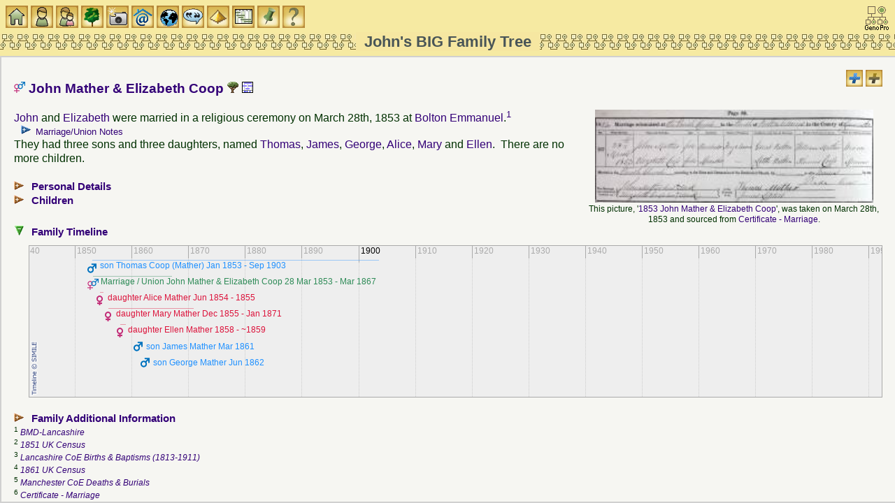

--- FILE ---
content_type: text/html
request_url: https://familytrees.genopro.com/SurreyJohn/family-JohnMatherAndElizabethCoop-fam04421.htm
body_size: 6868
content:
<?xml version="1.0" encoding="utf-8"?>
<!DOCTYPE html 
     PUBLIC "-//W3C//DTD XHTML 1.0 Transitional//EN"
     "http://www.w3.org/TR/xhtml1/DTD/xhtml1-transitional.dtd">
<html  xmlns='http://www.w3.org/1999/xhtml'>
<head>
<link  id="favicon" rel="shortcut icon" type="image/png" href="[data-uri]">
<meta name="robots" content="index"/>
	<meta http-equiv="Content-Language" content="en"/>
	<meta http-equiv="Content-Type" content="application/xhtml+xml; charset=utf-8"/>
	<title>Family of John Mather & Elizabeth Coop</title>
	<meta name="description" content="Family of John Mather &amp; Elizabeth Coop." />
	<meta name="keywords" content="family of John Mather &amp; Elizabeth Coop" />
	<script type='text/javascript' src="scripts/jquery.min.js"></script>
	<script type="text/javascript" src="./fancybox/jquery.mousewheel-3.0.4.pack.js"></script>
	<script type="text/javascript" src="./fancybox/jquery.fancybox-1.3.4.pack.js"></script>
	<link rel="stylesheet" type="text/css" href="./fancybox/jquery.fancybox-1.3.4.css" media="screen" />

	<script src="scripts/script.js" type="text/javascript"></script>
<script type='text/javascript'>
Timeline_ajax_url='timeline/ajax/simile-ajax-api.js';
Timeline_urlPrefix='timeline/';
Timeline_parameters='bundle=true';
</script>
<script src="timeline/timeline-api.js" type="text/javascript"></script>
<script type='text/javascript'>
var tl
var tl_fam04421 = new Object();
tl_fam04421.unit = 8; tl_fam04421.pixels=70; tl_fam04421.duration = true
tl_fam04421.nowTag = ' now';
tl_fam04421.wrapEvents = false;
tl_fam04421.json0 = {
'events' : [

{ 'start' : '28 Mar 1853', 'end' : '1 Mar 1867', 'isDuration' : 'false', 'title' : 'Marriage / Union John Mather & Elizabeth Coop \u202D28 Mar 1853 - Mar 1867\u202C', 'icon' : 'images/family_MF.gif', 'color' : '#2E8B57', 'link' : 'family-JohnMatherAndElizabethCoop-fam04421.htm','description' : 'They were married in a religious ceremony on March 28th, 1853 at Bolton Emmanuel.'},
{ 'start' : '1 Jan 1853', 'end' : '1 Sep 1903', 'isDuration' : 'false', 'title' : 'son Thomas Coop (Mather) \u202DJan 1853 - Sep 1903\u202C', 'icon' : 'images/gender_M.gif', 'color' : '#1E90FF', 'link' : 'Coop-Thomas-ind18578.htm','description' : 'He was born in January 1853 in Bolton. He died at the age of 50 in September 1903 in Bolton.'},
{ 'start' : '1 Jun 1854', 'end' : '01 Jan 1855', 'isDuration' : 'false', 'title' : 'daughter Alice Mather \u202DJun 1854 - 1855\u202C', 'icon' : 'images/gender_F.gif', 'color' : '#DC143C', 'link' : 'Mather-Alice-ind18582.htm','description' : 'She was born in June 1854 in Turton. She died at the age of 1 in 1855 in Westhoughton.'},
{ 'start' : '1 Dec 1855', 'end' : '1 Jan 1871', 'isDuration' : 'false', 'title' : 'daughter Mary Mather \u202DDec 1855 - Jan 1871\u202C', 'icon' : 'images/gender_F.gif', 'color' : '#DC143C', 'link' : 'Mather-Mary-ind18581.htm','description' : 'She was born in December 1855 in Bolton. She died at the age of 15 in January 1871 in Bolton.'},
{ 'start' : '01 Jan 1858', 'end' : '01 Jan 1859', 'isDuration' : 'false', 'title' : 'daughter Ellen Mather \u202D1858 - ~1859\u202C', 'icon' : 'images/gender_F.gif', 'color' : '#DC143C', 'link' : 'Mather-Ellen-ind18583.htm','description' : 'She was born in 1858 in Bolton. She died about 1859 in Bolton.'},
{ 'start' : '1 Mar 1861', 'title' : 'son James Mather \u202DMar 1861\u202C', 'icon' : 'images/gender_M.gif', 'color' : '#1E90FF', 'link' : 'Mather-James-ind18584.htm','description' : 'He was born in March 1861 in Bolton.'},
{ 'start' : '1 Jun 1862', 'title' : 'son George Mather \u202DJun 1862\u202C', 'icon' : 'images/gender_M.gif', 'color' : '#1E90FF', 'link' : 'Mather-George-ind18580.htm','description' : 'He was born in June 1862 in Bolton.'}]};
tl_fam04421.date = '1 Jan 1843';
addEvent(window, 'load', function () {
    tl_fam04421.div = document.getElementById('tl_fam04421');
    timeLineOnLoad(tl_fam04421);
    addEvent(window, 'resize', function() {
        timeLineOnResize(tl_fam04421);
    });
});
</script>

	<link rel="stylesheet" href="style.css" type="text/css"/>
	
	<script type='text/javascript'>
	    $(function () {
			PageInit(true, 'John Mather \x26 Elizabeth Coop','');
			$('div.queue a.gallery').fancybox({'cyclic':true});
		});
	</script>
	</head>
	<body  class='gno-detail'>
	<div class='cage'><div class='floatright'> <!--cage stops the text on the individual page getting too wide which causes a horizontal scrollbar to appear-->
<img src='images/expand.gif' class='toggle24' name='toggle' onclick='javascript:ToggleTree(this.name,"");' alt='Click to expand/collapse all notes' title='Click to expand/collapse all notes'/>
<img src='images/expand2.gif' class='toggle24' name='toggle2' onclick='javascript:ToggleTree(this.name,"2");' alt='Click to expand/collapse all other details' title='Click to expand/collapse all other details'/>
</div><h2><img src='images/family_MF.gif' class='icon' alt='Family' title='Family'/> John Mather &amp; Elizabeth Coop <a href='genomaps/genomap99.htm?x=1032.5,y=-415,highlight=true,toggle=SVG,name=fam04421' target='popup'><img src='images/svg.gif' class='icon' alt='Click to view John Mather &amp; Elizabeth Coop in the family tree' title='fam04421' /> </a>  <a href='timeline99.htm?unit=8,pixels=50,wrapEvents=true,date=27 Mar 1853'><img src='images/timeline.gif' class='icon' alt='View timeline for this family&#39;s branch of the family tree' title='1853'/> </a> </h2><div class='floatright aligncenter widthpaddedlarge'>
<div id='idPVp_fam04421' class='queue'>
<div class='queue-entry'>
<a class='gallery' rel='fam04421' href='media/1853JohnMatherElizabethCoop.jpg' title='1853 John Mather &amp; Elizabeth Coop'><img src='thumbnails/1853JohnMatherElizabethCoop.jpg' width='398px' height='133px' class='pic' style='margin:0px 1px 0px 1px;' alt='Taken on March 28th, 1853 and sourced from Certificate - Marriage.' title='Taken on March 28th, 1853 and sourced from Certificate - Marriage.'/></a>
<div class='caption' id='idPVc_fam04421'>This picture, '<a href='picture-pic02436.htm?popup' onclick='openPopUpFrame("picture-pic02436.htm");' target='popup' title='Click for more information on this picture'>1853 John Mather &amp; Elizabeth Coop</a>', was taken on March 28th, 1853 and sourced from  <a href='source-source00005.htm?popup' onclick='showPopUpFrame();' target='popup'>Certificate - Marriage</a>.</div>
<ul id='idPVv_fam04421' class='xT hide note'>
    <li class='xT-c xT-h' onclick='xTclk(event,"")'>Picture Notes
        <ul class='xT-n'><li id='idPVd_fam04421' class='xT-b xT-n'>&#32;</li></ul>
    </li>
</ul>
</div>
</div>
</td></tr></table>
</div>
<div>
‌<a href='Mather-John-ind09476.htm'  title='John Mather'>John</a> and <a href='Coop-Elizabeth-ind18577.htm'  title='Elizabeth Coop'>Elizabeth</a> were married in a religious ceremony on March 28th, 1853 at <a href='place-place01305.htm?popup' onclick='showPopUpFrame();' target='popup'>Bolton Emmanuel</a>.<sup><a href='#1' title='see footnote for source'>1</a>&nbsp;</sup><ul class='xT note'>
  <li class='xT-c xT-h' onclick='xTclk(event,"")'><h5 class='inline'>Marriage/Union Notes</h5>
    <ul class='xT-n'>
     <div>Lancashire Marriage indexes for the years: 1853<br />MATHER&nbsp;&nbsp;&nbsp;&nbsp;John&nbsp;&nbsp;&nbsp;&nbsp;COOP&nbsp;&nbsp;&nbsp;&nbsp;Elizabeth&nbsp;&nbsp;&nbsp;&nbsp;Bolton, St Peter&nbsp;&nbsp;&nbsp;&nbsp;18/16/167     </div>
    </ul>
  </li>
</ul>

They had three sons and three daughters, named <a href='#Coop-Thomas-ind18578.htm' onclick='javascript:explorerTreeOpen("Children","2");' title='Thomas Coop (Mather)'>Thomas</a>, <a href='#Mather-James-ind18584.htm' onclick='javascript:explorerTreeOpen("Children","2");' title='James Mather'>James</a>, <a href='#Mather-George-ind18580.htm' onclick='javascript:explorerTreeOpen("Children","2");' title='George Mather'>George</a>, <a href='#Mather-Alice-ind18582.htm' onclick='javascript:explorerTreeOpen("Children","2");' title='Alice Mather'>Alice</a>, <a href='#Mather-Mary-ind18581.htm' onclick='javascript:explorerTreeOpen("Children","2");' title='Mary Mather'>Mary</a> and <a href='#Mather-Ellen-ind18583.htm' onclick='javascript:explorerTreeOpen("Children","2");' title='Ellen Mather'>Ellen</a>.&nbsp; There are no more children.</div><br />
<div class='clearleft'><ul class='xT'>
    <li class='xT2-c xT-h' onclick='xTclk(event,"2")'>
<a name='Personal'></a><h4 class='xT-i inline'>Personal Details</h4><ul class='xT-h'>
<div class='clearleft'>
<img src='images/gender_M.gif' class='icon' alt='Male' title='Male' />&nbsp;<a href='Mather-John-ind09476.htm' onclick='javascript:hidePopUpFrame("");' target='detail'>John Mather</a><br />
<div class='floatleft aligncenter widthpaddedsmall'>
<img src='images/profilePM.jpg' width='59px' height='75px' class='picleft' style='margin:12px 35px 12px 20px;' alt='No image is available for this person' title='No image is available for this person'/>
</div>
John was born in 1826 in <a href='place-place00050.htm?popup' onclick='showPopUpFrame();' target='popup'>Deane</a> and his baptism took place on September 3rd, 1826 at <a href='place-place00320.htm?popup' onclick='showPopUpFrame();' target='popup'>St. Mary (Deane)</a>.<sup><a href='#2' title='see footnote for source'>2</a>&nbsp;</sup><sup><a href='#3' title='see footnote for source'>3</a>&nbsp;</sup><ul class='xT note'>
  <li class='xT-c xT-h' onclick='xTclk(event,"")'><h5 class='inline'>Birth Notes</h5>
    <ul class='xT-n'>
     <div>Aged 23 in 1851<br />Aged 34 in 1861, born Bolton<br /><br />Name:&nbsp;&nbsp;&nbsp;&nbsp;John Mather<br />Baptism Date:&nbsp;&nbsp;&nbsp;&nbsp;3 Sep 1826<br />Parish:&nbsp;&nbsp;&nbsp;&nbsp;Deane, Lancashire, England<br />Father:&nbsp;&nbsp;&nbsp;&nbsp;William Mather<br />Mother:&nbsp;&nbsp;&nbsp;&nbsp;Betty Mather<br />Register Type:&nbsp;&nbsp;&nbsp;&nbsp;Bishop&#39;s Transcripts<br />Reference Number:&nbsp;&nbsp;&nbsp;&nbsp;Drm/2/72     </div>
    </ul>
  </li>
</ul>

He died at the age of 43 in June 1869 in <a href='place-place00935.htm?popup' onclick='showPopUpFrame();' target='popup'>Little Hulton</a>.&nbsp; He was buried on June 10th, 1869.<sup><a href='#1' title='see footnote for source'>1</a>&nbsp;</sup><ul class='xT note'>
  <li class='xT-c xT-h' onclick='xTclk(event,"")'><h5 class='inline'>Death Notes</h5>
    <ul class='xT-n'>
     <div>John is missing in 1871, and his surviving children are with their grandparents.&nbsp; He probably died in 1869 and buried in Deane (where wife Elizabeth and daughter Mary are buried).<br /><br />Lancashire Death indexes for the years: 1869<br />MATHER&nbsp;&nbsp;&nbsp;&nbsp;John&nbsp;&nbsp;&nbsp;&nbsp;43&nbsp;&nbsp;&nbsp;&nbsp;Little Hulton&nbsp;&nbsp;&nbsp;&nbsp;LH/9/427<br /><br />Name:&nbsp;&nbsp;&nbsp;&nbsp;John Mather<br />Gender:&nbsp;&nbsp;&nbsp;&nbsp;Male<br />Age:&nbsp;&nbsp;&nbsp;&nbsp;43<br />Birth Date:&nbsp;&nbsp;&nbsp;&nbsp;1826<br />Burial Date:&nbsp;&nbsp;&nbsp;&nbsp;10 Jun 1869<br />Burial Place:&nbsp;&nbsp;&nbsp;&nbsp;Deane, Lancaster, England<br />FHL Film Number:&nbsp;&nbsp;&nbsp;&nbsp;1545482<br />Reference ID:&nbsp;&nbsp;&nbsp;&nbsp;195     </div>
    </ul>
  </li>
</ul>

</div><br />
<div class='clearleft'>
<img src='images/gender_F.gif' class='icon' alt='Female' title='Female' />&nbsp;<a href='Coop-Elizabeth-ind18577.htm' onclick='javascript:hidePopUpFrame("");' target='detail'>Elizabeth Coop</a><br />
<div class='floatleft aligncenter widthpaddedsmall'>
<img src='images/profilePF.jpg' width='59px' height='75px' class='picleft' style='margin:12px 35px 12px 20px;' alt='No image is available for this person' title='No image is available for this person'/>
</div>
Elizabeth was born in 1830 in <a href='place-place00047.htm?popup' onclick='showPopUpFrame();' target='popup'>Turton</a>.<sup><a href='#4' title='see footnote for source'>4</a>&nbsp;</sup><ul class='xT note'>
  <li class='xT-c xT-h' onclick='xTclk(event,"")'><h5 class='inline'>Birth Notes</h5>
    <ul class='xT-n'>
     <div>Aged 31 in 1861, born Turton     </div>
    </ul>
  </li>
</ul>

She died at the age of 37 in March 1867 in <a href='place-place00916.htm?popup' onclick='showPopUpFrame();' target='popup'>Bolton</a>.&nbsp; She was buried on March 26th, 1867 at <a href='place-place00320.htm?popup' onclick='showPopUpFrame();' target='popup'>St. Mary (Deane)</a>.<sup><a href='#5' title='see footnote for source'>5</a>&nbsp;</sup><ul class='xT note'>
  <li class='xT-c xT-h' onclick='xTclk(event,"")'><h5 class='inline'>Death Notes</h5>
    <ul class='xT-n'>
     <div><br />Name:&nbsp;&nbsp;&nbsp;&nbsp;Elizabeth Mather<br />Age:&nbsp;&nbsp;&nbsp;&nbsp;37<br />Birth Date:&nbsp;&nbsp;&nbsp;&nbsp;abt 1830<br />Burial Date:&nbsp;&nbsp;&nbsp;&nbsp;26 Mar 1867<br />Burial Place:&nbsp;&nbsp;&nbsp;&nbsp;Deane, St Mary, Lancashire, England<br />Spouse:&nbsp;&nbsp;&nbsp;&nbsp;John Mather<br />Reference Number:&nbsp;&nbsp;&nbsp;&nbsp;GB127.L85/1/4/8<br /><br />Elizabeth, wife of John Mather, of Great Bolton died 26 March 1867, aged 37.     </div>
    </ul>
  </li>
</ul>

</div><br />
</ul></li></ul></div>
<div class='clearleft'><ul class='xT'>
    <li class='xT2-c xT-h' id='Children' onclick='xTclk(event,"2")'>
<a name='Children'></a><h4 class='xT-i inline'>Children</h4><ul class='xT-h'>
<a id='Coop-Thomas-ind18578.htm'></a>
<div class='clearleft'>
<img src='images/gender_M.gif' class='icon' alt='Male' title='Male' />&nbsp;<a href='Coop-Thomas-ind18578.htm' onclick='javascript:hidePopUpFrame("");' target='detail'>Thomas Coop (Mather)</a><br />
<div class='floatleft aligncenter widthpaddedsmall'>
<img src='images/profileCM.jpg' width='59px' height='75px' class='picleft' style='margin:12px 35px 12px 20px;' alt='No image is available for this person' title='No image is available for this person'/>
</div>
Thomas was born in January 1853 in <a href='place-place00916.htm?popup' onclick='showPopUpFrame();' target='popup'>Bolton</a>.<sup><a href='#6' title='see footnote for source'>6</a>&nbsp;</sup><ul class='xT note'>
  <li class='xT-c xT-h' onclick='xTclk(event,"")'><h5 class='inline'>Birth Notes</h5>
    <ul class='xT-n'>
     <div>Aged 28 in 1881 (when married)<br /><br />Name:&nbsp;&nbsp;&nbsp;&nbsp;Thomas Mather Coop<br />Registration Year:&nbsp;&nbsp;&nbsp;&nbsp;1853<br />Registration Quarter:&nbsp;&nbsp;&nbsp;&nbsp;Jan-Feb-Mar<br />Registration District:&nbsp;&nbsp;&nbsp;&nbsp;Bolton, Lancashire<br />Volume:&nbsp;&nbsp;&nbsp;&nbsp;8c<br />Page:&nbsp;&nbsp;&nbsp;&nbsp;249<br /><br />COOP, THOMAS&nbsp; MATHER&nbsp; &nbsp;&nbsp;&nbsp;&nbsp;-&nbsp; <br />GRO Reference: 1853&nbsp; M Quarter in BOLTON UNION&nbsp; <br />Volume 08C&nbsp; Page 249<br /><br />Lancashire Birth indexes for the years: 1853<br />COOP&nbsp;&nbsp;&nbsp;&nbsp;Thomas M&nbsp;&nbsp;&nbsp;&nbsp;COOP&nbsp;&nbsp;&nbsp;&nbsp;Little Bolton&nbsp;&nbsp;&nbsp;&nbsp;LB/24/44     </div>
    </ul>
  </li>
</ul>

He died at the age of 50 in September 1903 in <a href='place-place00916.htm?popup' onclick='showPopUpFrame();' target='popup'>Bolton</a>.&nbsp; He was buried on September 26th, 1903 at <a href='place-place00609.htm?popup' onclick='showPopUpFrame();' target='popup'>Tonge-with-Haulgh Cemetery</a>.<sup><a href='#7' title='see footnote for source'>7</a>&nbsp;</sup><sup><a href='#8' title='see footnote for source'>8</a>&nbsp;</sup><ul class='xT note'>
  <li class='xT-c xT-h' onclick='xTclk(event,"")'><h5 class='inline'>Death Notes</h5>
    <ul class='xT-n'>
     <div>Name:&nbsp;&nbsp;&nbsp;&nbsp;Thomas Mather Coop<br />Estimated Birth Year:&nbsp;&nbsp;&nbsp;&nbsp;abt 1853<br />Registration Year:&nbsp;&nbsp;&nbsp;&nbsp;1903<br />Registration Quarter:&nbsp;&nbsp;&nbsp;&nbsp;Jul-Aug-Sep<br />Age at Death:&nbsp;&nbsp;&nbsp;&nbsp;50<br />Registration District:&nbsp;&nbsp;&nbsp;&nbsp;Bolton, Lancashire<br />Volume:&nbsp;&nbsp;&nbsp;&nbsp;8c<br />Page:&nbsp;&nbsp;&nbsp;&nbsp;330<br /><br />Name:&nbsp;&nbsp;&nbsp;&nbsp;Thomas Mather Coop<br />Death Date:&nbsp;&nbsp;&nbsp;&nbsp;Sep 1903<br />Cemetery:&nbsp;&nbsp;&nbsp;&nbsp;Tonge Cemetery<br />Burial or Cremation Place:&nbsp;&nbsp;&nbsp;&nbsp;Bolton, Metropolitan Borough of Bolton, Greater Manchester, England<br />Has Bio?:&nbsp;&nbsp;&nbsp;&nbsp;N<br />URL:&nbsp;&nbsp;&nbsp;&nbsp;https://www.findagrave.com/mem...     </div>
    </ul>
  </li>
</ul>

</div><br />
<a id='Mather-Alice-ind18582.htm'></a>
<div class='clearleft'>
<img src='images/gender_F.gif' class='icon' alt='Female' title='Female' />&nbsp;<a href='Mather-Alice-ind18582.htm' onclick='javascript:hidePopUpFrame("");' target='detail'>Alice Mather</a><br />
<div class='floatleft aligncenter widthpaddedsmall'>
<img src='images/profileCF.jpg' width='59px' height='75px' class='picleft' style='margin:12px 35px 12px 20px;' alt='No image is available for this person' title='No image is available for this person'/>
</div>
Alice was born in June 1854 in <a href='place-place00047.htm?popup' onclick='showPopUpFrame();' target='popup'>Turton</a>.<sup><a href='#1' title='see footnote for source'>1</a>&nbsp;</sup><ul class='xT note'>
  <li class='xT-c xT-h' onclick='xTclk(event,"")'><h5 class='inline'>Birth Notes</h5>
    <ul class='xT-n'>
     <div>Probably born Turton, where mother Elizabeth Coop was from.<br /><br /><br />Lancashire Birth indexes for the years: 1854<br />MATHER&nbsp;&nbsp;&nbsp;&nbsp;Alice&nbsp;&nbsp;&nbsp;&nbsp;COOP&nbsp;&nbsp;&nbsp;&nbsp;Little Bolton&nbsp;&nbsp;&nbsp;&nbsp;LB/26/196<br /><br />MATHER, ALICE&nbsp;&nbsp;&nbsp; &nbsp;&nbsp;&nbsp;&nbsp;COOP&nbsp; <br />GRO Reference: 1854&nbsp; J Quarter in BOLTON UNION&nbsp; <br />Volume 08C&nbsp; Page 272     </div>
    </ul>
  </li>
</ul>

She died at the age of 1 in 1855 in <a href='place-place00221.htm?popup' onclick='showPopUpFrame();' target='popup'>Westhoughton</a>.<sup><a href='#1' title='see footnote for source'>1</a>&nbsp;</sup><ul class='xT note'>
  <li class='xT-c xT-h' onclick='xTclk(event,"")'><h5 class='inline'>Death Notes</h5>
    <ul class='xT-n'>
     <div>Missing, assumed died by 1861 census<br /><br />Lancashire Death indexes for the years: 1855<br />MATHER&nbsp;&nbsp;&nbsp;&nbsp;Alice&nbsp;&nbsp;&nbsp;&nbsp;1&nbsp;&nbsp;&nbsp;&nbsp;Westhoughton, Bolton&nbsp;&nbsp;&nbsp;&nbsp;WH/4/271     </div>
    </ul>
  </li>
</ul>

</div><br />
<a id='Mather-Mary-ind18581.htm'></a>
<div class='clearleft'>
<img src='images/gender_F.gif' class='icon' alt='Female' title='Female' />&nbsp;<a href='Mather-Mary-ind18581.htm' onclick='javascript:hidePopUpFrame("");' target='detail'>Mary Mather</a><br />
<div class='floatleft aligncenter widthpaddedsmall'>
<img src='images/profileCF.jpg' width='59px' height='75px' class='picleft' style='margin:12px 35px 12px 20px;' alt='No image is available for this person' title='No image is available for this person'/>
</div>
Mary was born in December 1855 in <a href='place-place00916.htm?popup' onclick='showPopUpFrame();' target='popup'>Bolton</a>.<sup><a href='#4' title='see footnote for source'>4</a>&nbsp;</sup><ul class='xT note'>
  <li class='xT-c xT-h' onclick='xTclk(event,"")'><h5 class='inline'>Birth Notes</h5>
    <ul class='xT-n'>
     <div>Aged 5 in 1861<br /><br />Lancashire Birth indexes for the years: 1855<br />MATHER&nbsp;&nbsp;&nbsp;&nbsp;Mary&nbsp;&nbsp;&nbsp;&nbsp;COOP&nbsp;&nbsp;&nbsp;&nbsp;Burnley, Preston&nbsp;&nbsp;&nbsp;&nbsp;BU/39/40<br /><br />MATHER, MARY&nbsp;&nbsp;&nbsp; &nbsp;&nbsp;&nbsp;&nbsp;COOP&nbsp; <br />GRO Reference: 1855&nbsp; D Quarter in THE BURNLEY UNION&nbsp; <br />Volume 08E&nbsp; Page 156     </div>
    </ul>
  </li>
</ul>

She died at the age of 15 in January 1871 in <a href='place-place00916.htm?popup' onclick='showPopUpFrame();' target='popup'>Bolton</a>.&nbsp; She was buried on January 15th, 1871 at <a href='place-place00320.htm?popup' onclick='showPopUpFrame();' target='popup'>St. Mary (Deane)</a>.<sup><a href='#9' title='see footnote for source'>9</a>&nbsp;</sup><ul class='xT note'>
  <li class='xT-c xT-h' onclick='xTclk(event,"")'><h5 class='inline'>Death Notes</h5>
    <ul class='xT-n'>
     <div>Name:&nbsp;&nbsp;&nbsp;&nbsp;Mary Mather<br />Age:&nbsp;&nbsp;&nbsp;&nbsp;15<br />Birth Date:&nbsp;&nbsp;&nbsp;&nbsp;abt 1856<br />Burial Date:&nbsp;&nbsp;&nbsp;&nbsp;15 Jan 1871<br />Burial Place:&nbsp;&nbsp;&nbsp;&nbsp;Deane, St Mary, Lancashire, England<br />Father:&nbsp;&nbsp;&nbsp;&nbsp;John Mather<br />Reference Number:&nbsp;&nbsp;&nbsp;&nbsp;GB127.L85/1/4/8<br /><br />Abode: Great Bolton     </div>
    </ul>
  </li>
</ul>

</div><br />
<a id='Mather-Ellen-ind18583.htm'></a>
<div class='clearleft'>
<img src='images/gender_F.gif' class='icon' alt='Female' title='Female' />&nbsp;<a href='Mather-Ellen-ind18583.htm' onclick='javascript:hidePopUpFrame("");' target='detail'>Ellen Mather</a><br />
<div class='floatleft aligncenter widthpaddedsmall'>
<img src='images/profileCF.jpg' width='59px' height='75px' class='picleft' style='margin:12px 35px 12px 20px;' alt='No image is available for this person' title='No image is available for this person'/>
</div>
Ellen was born in 1858 in <a href='place-place00916.htm?popup' onclick='showPopUpFrame();' target='popup'>Bolton</a>.<sup><a href='#1' title='see footnote for source'>1</a>&nbsp;</sup><ul class='xT note'>
  <li class='xT-c xT-h' onclick='xTclk(event,"")'><h5 class='inline'>Birth Notes</h5>
    <ul class='xT-n'>
     <div>Lancashire Birth indexes for the years: 1858<br />MATHER&nbsp;&nbsp;&nbsp;&nbsp;Ellen&nbsp;&nbsp;&nbsp;&nbsp;COOP&nbsp;&nbsp;&nbsp;&nbsp;Eastern Bolton&nbsp;&nbsp;&nbsp;&nbsp;EB/38/282     </div>
    </ul>
  </li>
</ul>

She died about 1859 in <a href='place-place00916.htm?popup' onclick='showPopUpFrame();' target='popup'>Bolton</a>.<sup><a href='#1' title='see footnote for source'>1</a>&nbsp;</sup><ul class='xT note'>
  <li class='xT-c xT-h' onclick='xTclk(event,"")'><h5 class='inline'>Death Notes</h5>
    <ul class='xT-n'>
     <div>Missing, assumed died by 1861 census.<br />Three possible deaths:<br /><br />Lancashire Death indexes for the years: 1858<br />MATHER&nbsp;&nbsp;&nbsp;&nbsp;Ellen&nbsp;&nbsp;&nbsp;&nbsp;1&nbsp;&nbsp;&nbsp;&nbsp;Eastern Bolton&nbsp;&nbsp;&nbsp;&nbsp;EB/30/228&nbsp;&nbsp;&nbsp;&nbsp;<br /><br />Lancashire Death indexes for the years: 1859<br />MATHER&nbsp;&nbsp;&nbsp;&nbsp;Ellen&nbsp;&nbsp;&nbsp;&nbsp;1&nbsp;&nbsp;&nbsp;&nbsp;Eastern Bolton&nbsp;&nbsp;&nbsp;&nbsp;EB/31/19&nbsp;&nbsp;&nbsp;&nbsp;<br /><br />Lancashire Death indexes for the years: 1861<br />MATHER&nbsp;&nbsp;&nbsp;&nbsp;Ellen&nbsp;&nbsp;&nbsp;&nbsp;2&nbsp;&nbsp;&nbsp;&nbsp;Westhoughton&nbsp;&nbsp;&nbsp;&nbsp;WH/5/471<br />(where Alice&#39;s death was registered     </div>
    </ul>
  </li>
</ul>

</div><br />
<a id='Mather-James-ind18584.htm'></a>
<div class='clearleft'>
<img src='images/gender_M.gif' class='icon' alt='Male' title='Male' />&nbsp;<a href='Mather-James-ind18584.htm' onclick='javascript:hidePopUpFrame("");' target='detail'>James Mather</a><br />
<div class='floatleft aligncenter widthpaddedsmall'>
<img src='images/profileCM.jpg' width='59px' height='75px' class='picleft' style='margin:12px 35px 12px 20px;' alt='No image is available for this person' title='No image is available for this person'/>
</div>
James was born in March 1861 in <a href='place-place00916.htm?popup' onclick='showPopUpFrame();' target='popup'>Bolton</a>.<sup><a href='#1' title='see footnote for source'>1</a>&nbsp;</sup><ul class='xT note'>
  <li class='xT-c xT-h' onclick='xTclk(event,"")'><h5 class='inline'>Birth Notes</h5>
    <ul class='xT-n'>
     <div>Lancashire Birth indexes for the years: 1861<br />MATHER&nbsp;&nbsp;&nbsp;&nbsp;James&nbsp;&nbsp;&nbsp;&nbsp;COOP&nbsp;&nbsp;&nbsp;&nbsp;Eastern Bolton&nbsp;&nbsp;&nbsp;&nbsp;EB/44/44<br /><br />MATHER, JAMES&nbsp;&nbsp;&nbsp; &nbsp;&nbsp;&nbsp;&nbsp;COOP&nbsp; <br />GRO Reference: 1861&nbsp; M Quarter in BOLTON&nbsp; <br />Volume 08C&nbsp; Page 304     </div>
    </ul>
  </li>
</ul>

</div><br />
<a id='Mather-George-ind18580.htm'></a>
<div class='clearleft'>
<img src='images/gender_M.gif' class='icon' alt='Male' title='Male' />&nbsp;<a href='Mather-George-ind18580.htm' onclick='javascript:hidePopUpFrame("");' target='detail'>George Mather</a><br />
<div class='floatleft aligncenter widthpaddedsmall'>
<img src='images/profileCM.jpg' width='59px' height='75px' class='picleft' style='margin:12px 35px 12px 20px;' alt='No image is available for this person' title='No image is available for this person'/>
</div>
George was born in June 1862 in <a href='place-place00916.htm?popup' onclick='showPopUpFrame();' target='popup'>Bolton</a>.<sup><a href='#1' title='see footnote for source'>1</a>&nbsp;</sup><ul class='xT note'>
  <li class='xT-c xT-h' onclick='xTclk(event,"")'><h5 class='inline'>Birth Notes</h5>
    <ul class='xT-n'>
     <div>Lancashire Birth indexes for the years: 1862<br />MATHER&nbsp;&nbsp;&nbsp;&nbsp;George&nbsp;&nbsp;&nbsp;&nbsp;COOP&nbsp;&nbsp;&nbsp;&nbsp;Eastern Bolton&nbsp;&nbsp;&nbsp;&nbsp;EB/46/359<br /><br />MATHER, GEORGE&nbsp;&nbsp;&nbsp; &nbsp;&nbsp;&nbsp;&nbsp;COOP&nbsp; <br />GRO Reference: 1862&nbsp; J Quarter in BOLTON&nbsp; <br />Volume 08C&nbsp; Page 347     </div>
    </ul>
  </li>
</ul>

</div><br />
</ul></li></ul></div>

	<br /><div class='clearleft'><ul class='xT'>
		<li class='xT3-o xT-h XT-clr clear' onclick='xTclk(event,"3")'>
		<a name='TimeLine'></a><h4 class='xT-i inline'>Family Timeline</h4><ul class='xT-h'><li>
		<div class='floatright'>
    <!--
			<img src="images/toggleduration.gif" onclick="javascript:timeLineToggleDuration();" alt="Toggle timeline duration bars on and off" title="Toggle timeline duration bars on and off">
			<img src="images/zoomin.gif" onclick="javascript:timeLineZoom(true);" alt="Expand timeline scale" title="Expand timeline scale">
			<img src="images/zoomout.gif" onclick="javascript:timeLineZoom(false);" alt="Compress timeline scale" title="Compress timeline scale">
   -->
		</div>
		<div id='tl_fam04421' class="clear timeline" style="height: 50px; border: 1px solid #aaa" >
		</div>
		</li></ul></li></ul>
	</div>
<br /><div class='clearleft no-break'><ul class='xT'>
    <li class='xT2-c xT-h' onclick='xTclk(event,"2")'>
<a name='Additional_Information'></a><h4 class='xT-i inline'>Family Additional Information</h4><ul class='xT-h'>
<li class='xT2-c xT-h' onclick='xTclk(event,"2")'>
<span class='xT-i subhead bold'>A family check-list to complete for each family</span><ul class='xT-h'><table class='customtagtable'>
<tr><td>BMD Births</td><td>Yes (6 children)</td></tr>
<tr><td>GRO Checked?</td><td>Yes</td></tr>
</table></ul></li>
</ul></li></ul></div>
<div class='footnote clearleft'>
<sup><a name='1'></a>1 </sup> <a href='source-source00007.htm'  title='Lancashire Births, Marriages &amp; Deaths'><i>BMD-Lancashire</i></a><br />
<sup><a name='2'></a>2 </sup> <a href='source-source00013.htm'  title='All Counties'><i>1851 UK Census</i></a><br />
<sup><a name='3'></a>3 </sup> <a href='source-source00220.htm'  title='Microfilm of Register'><i>Lancashire CoE Births &amp; Baptisms (1813-1911)</i></a><br />
<sup><a name='4'></a>4 </sup> <a href='source-source00009.htm'  title='All Counties'><i>1861 UK Census</i></a><br />
<sup><a name='5'></a>5 </sup> <a href='source-source00274.htm'  title='Scanned copy of Burial Register'><i>Manchester CoE Deaths &amp; Burials</i></a><br />
<sup><a name='6'></a>6 </sup> <a href='source-source00005.htm'  title='(various inc Ancestry.co.uk and GRO)'><i>Certificate - Marriage</i></a><br />
<sup><a name='7'></a>7 </sup> <a href='source-source00282.htm'  title='Free search of burials, giving burial date and cemetary.'><i>Deceased Online</i></a><br />
<sup><a name='8'></a>8 </sup> <a href='source-source00024.htm'  title='Births, Marriages and Dealth Index'><i>FreeBMD.org.uk</i></a><br />
<sup><a name='9'></a>9 </sup> <a href='source-source00278.htm'  title='Births &amp; Baptisma'><i>Manchester CoE Births &amp; Baptisms</i></a><br />
</div><br />
<div id='divFrameset' class='hide'> <hr /><p><br />
This page is within a frameset. <b><a target='_top' href='default.htm'>View the entire genealogy report of </a></b>, or <a href='toc_individuals.htm'>surname index</a> or <a href='home.htm'>report summary</a>.<br />
(GenoProReportFamily)<br />
<a href="http://www.genopro.com/gedcom/" title="Import your Gedcom and create a graphical family tree" target="_Blank">Gedcom Viewer</a>.</p><hr /><br /><p class='aligncenter'><small>Copyright © 2011 GenoPro Inc. All rights reserved.</small></p></div><div class='clear'><br /></div></div> <!-- close cage-->
</body>
</html>

--- FILE ---
content_type: text/html
request_url: https://familytrees.genopro.com/SurreyJohn/family-JohnMatherAndElizabethCoop-fam04421.htm
body_size: 6751
content:
<?xml version="1.0" encoding="utf-8"?>
<!DOCTYPE html 
     PUBLIC "-//W3C//DTD XHTML 1.0 Transitional//EN"
     "http://www.w3.org/TR/xhtml1/DTD/xhtml1-transitional.dtd">
<html  xmlns='http://www.w3.org/1999/xhtml'>
<head>
<link  id="favicon" rel="shortcut icon" type="image/png" href="[data-uri]">
<meta name="robots" content="index"/>
	<meta http-equiv="Content-Language" content="en"/>
	<meta http-equiv="Content-Type" content="application/xhtml+xml; charset=utf-8"/>
	<title>Family of John Mather & Elizabeth Coop</title>
	<meta name="description" content="Family of John Mather &amp; Elizabeth Coop." />
	<meta name="keywords" content="family of John Mather &amp; Elizabeth Coop" />
	<script type='text/javascript' src="scripts/jquery.min.js"></script>
	<script type="text/javascript" src="./fancybox/jquery.mousewheel-3.0.4.pack.js"></script>
	<script type="text/javascript" src="./fancybox/jquery.fancybox-1.3.4.pack.js"></script>
	<link rel="stylesheet" type="text/css" href="./fancybox/jquery.fancybox-1.3.4.css" media="screen" />

	<script src="scripts/script.js" type="text/javascript"></script>
<script type='text/javascript'>
Timeline_ajax_url='timeline/ajax/simile-ajax-api.js';
Timeline_urlPrefix='timeline/';
Timeline_parameters='bundle=true';
</script>
<script src="timeline/timeline-api.js" type="text/javascript"></script>
<script type='text/javascript'>
var tl
var tl_fam04421 = new Object();
tl_fam04421.unit = 8; tl_fam04421.pixels=70; tl_fam04421.duration = true
tl_fam04421.nowTag = ' now';
tl_fam04421.wrapEvents = false;
tl_fam04421.json0 = {
'events' : [

{ 'start' : '28 Mar 1853', 'end' : '1 Mar 1867', 'isDuration' : 'false', 'title' : 'Marriage / Union John Mather & Elizabeth Coop \u202D28 Mar 1853 - Mar 1867\u202C', 'icon' : 'images/family_MF.gif', 'color' : '#2E8B57', 'link' : 'family-JohnMatherAndElizabethCoop-fam04421.htm','description' : 'They were married in a religious ceremony on March 28th, 1853 at Bolton Emmanuel.'},
{ 'start' : '1 Jan 1853', 'end' : '1 Sep 1903', 'isDuration' : 'false', 'title' : 'son Thomas Coop (Mather) \u202DJan 1853 - Sep 1903\u202C', 'icon' : 'images/gender_M.gif', 'color' : '#1E90FF', 'link' : 'Coop-Thomas-ind18578.htm','description' : 'He was born in January 1853 in Bolton. He died at the age of 50 in September 1903 in Bolton.'},
{ 'start' : '1 Jun 1854', 'end' : '01 Jan 1855', 'isDuration' : 'false', 'title' : 'daughter Alice Mather \u202DJun 1854 - 1855\u202C', 'icon' : 'images/gender_F.gif', 'color' : '#DC143C', 'link' : 'Mather-Alice-ind18582.htm','description' : 'She was born in June 1854 in Turton. She died at the age of 1 in 1855 in Westhoughton.'},
{ 'start' : '1 Dec 1855', 'end' : '1 Jan 1871', 'isDuration' : 'false', 'title' : 'daughter Mary Mather \u202DDec 1855 - Jan 1871\u202C', 'icon' : 'images/gender_F.gif', 'color' : '#DC143C', 'link' : 'Mather-Mary-ind18581.htm','description' : 'She was born in December 1855 in Bolton. She died at the age of 15 in January 1871 in Bolton.'},
{ 'start' : '01 Jan 1858', 'end' : '01 Jan 1859', 'isDuration' : 'false', 'title' : 'daughter Ellen Mather \u202D1858 - ~1859\u202C', 'icon' : 'images/gender_F.gif', 'color' : '#DC143C', 'link' : 'Mather-Ellen-ind18583.htm','description' : 'She was born in 1858 in Bolton. She died about 1859 in Bolton.'},
{ 'start' : '1 Mar 1861', 'title' : 'son James Mather \u202DMar 1861\u202C', 'icon' : 'images/gender_M.gif', 'color' : '#1E90FF', 'link' : 'Mather-James-ind18584.htm','description' : 'He was born in March 1861 in Bolton.'},
{ 'start' : '1 Jun 1862', 'title' : 'son George Mather \u202DJun 1862\u202C', 'icon' : 'images/gender_M.gif', 'color' : '#1E90FF', 'link' : 'Mather-George-ind18580.htm','description' : 'He was born in June 1862 in Bolton.'}]};
tl_fam04421.date = '1 Jan 1843';
addEvent(window, 'load', function () {
    tl_fam04421.div = document.getElementById('tl_fam04421');
    timeLineOnLoad(tl_fam04421);
    addEvent(window, 'resize', function() {
        timeLineOnResize(tl_fam04421);
    });
});
</script>

	<link rel="stylesheet" href="style.css" type="text/css"/>
	
	<script type='text/javascript'>
	    $(function () {
			PageInit(true, 'John Mather \x26 Elizabeth Coop','');
			$('div.queue a.gallery').fancybox({'cyclic':true});
		});
	</script>
	</head>
	<body  class='gno-detail'>
	<div class='cage'><div class='floatright'> <!--cage stops the text on the individual page getting too wide which causes a horizontal scrollbar to appear-->
<img src='images/expand.gif' class='toggle24' name='toggle' onclick='javascript:ToggleTree(this.name,"");' alt='Click to expand/collapse all notes' title='Click to expand/collapse all notes'/>
<img src='images/expand2.gif' class='toggle24' name='toggle2' onclick='javascript:ToggleTree(this.name,"2");' alt='Click to expand/collapse all other details' title='Click to expand/collapse all other details'/>
</div><h2><img src='images/family_MF.gif' class='icon' alt='Family' title='Family'/> John Mather &amp; Elizabeth Coop <a href='genomaps/genomap99.htm?x=1032.5,y=-415,highlight=true,toggle=SVG,name=fam04421' target='popup'><img src='images/svg.gif' class='icon' alt='Click to view John Mather &amp; Elizabeth Coop in the family tree' title='fam04421' /> </a>  <a href='timeline99.htm?unit=8,pixels=50,wrapEvents=true,date=27 Mar 1853'><img src='images/timeline.gif' class='icon' alt='View timeline for this family&#39;s branch of the family tree' title='1853'/> </a> </h2><div class='floatright aligncenter widthpaddedlarge'>
<div id='idPVp_fam04421' class='queue'>
<div class='queue-entry'>
<a class='gallery' rel='fam04421' href='media/1853JohnMatherElizabethCoop.jpg' title='1853 John Mather &amp; Elizabeth Coop'><img src='thumbnails/1853JohnMatherElizabethCoop.jpg' width='398px' height='133px' class='pic' style='margin:0px 1px 0px 1px;' alt='Taken on March 28th, 1853 and sourced from Certificate - Marriage.' title='Taken on March 28th, 1853 and sourced from Certificate - Marriage.'/></a>
<div class='caption' id='idPVc_fam04421'>This picture, '<a href='picture-pic02436.htm?popup' onclick='openPopUpFrame("picture-pic02436.htm");' target='popup' title='Click for more information on this picture'>1853 John Mather &amp; Elizabeth Coop</a>', was taken on March 28th, 1853 and sourced from  <a href='source-source00005.htm?popup' onclick='showPopUpFrame();' target='popup'>Certificate - Marriage</a>.</div>
<ul id='idPVv_fam04421' class='xT hide note'>
    <li class='xT-c xT-h' onclick='xTclk(event,"")'>Picture Notes
        <ul class='xT-n'><li id='idPVd_fam04421' class='xT-b xT-n'>&#32;</li></ul>
    </li>
</ul>
</div>
</div>
</td></tr></table>
</div>
<div>
‌<a href='Mather-John-ind09476.htm'  title='John Mather'>John</a> and <a href='Coop-Elizabeth-ind18577.htm'  title='Elizabeth Coop'>Elizabeth</a> were married in a religious ceremony on March 28th, 1853 at <a href='place-place01305.htm?popup' onclick='showPopUpFrame();' target='popup'>Bolton Emmanuel</a>.<sup><a href='#1' title='see footnote for source'>1</a>&nbsp;</sup><ul class='xT note'>
  <li class='xT-c xT-h' onclick='xTclk(event,"")'><h5 class='inline'>Marriage/Union Notes</h5>
    <ul class='xT-n'>
     <div>Lancashire Marriage indexes for the years: 1853<br />MATHER&nbsp;&nbsp;&nbsp;&nbsp;John&nbsp;&nbsp;&nbsp;&nbsp;COOP&nbsp;&nbsp;&nbsp;&nbsp;Elizabeth&nbsp;&nbsp;&nbsp;&nbsp;Bolton, St Peter&nbsp;&nbsp;&nbsp;&nbsp;18/16/167     </div>
    </ul>
  </li>
</ul>

They had three sons and three daughters, named <a href='#Coop-Thomas-ind18578.htm' onclick='javascript:explorerTreeOpen("Children","2");' title='Thomas Coop (Mather)'>Thomas</a>, <a href='#Mather-James-ind18584.htm' onclick='javascript:explorerTreeOpen("Children","2");' title='James Mather'>James</a>, <a href='#Mather-George-ind18580.htm' onclick='javascript:explorerTreeOpen("Children","2");' title='George Mather'>George</a>, <a href='#Mather-Alice-ind18582.htm' onclick='javascript:explorerTreeOpen("Children","2");' title='Alice Mather'>Alice</a>, <a href='#Mather-Mary-ind18581.htm' onclick='javascript:explorerTreeOpen("Children","2");' title='Mary Mather'>Mary</a> and <a href='#Mather-Ellen-ind18583.htm' onclick='javascript:explorerTreeOpen("Children","2");' title='Ellen Mather'>Ellen</a>.&nbsp; There are no more children.</div><br />
<div class='clearleft'><ul class='xT'>
    <li class='xT2-c xT-h' onclick='xTclk(event,"2")'>
<a name='Personal'></a><h4 class='xT-i inline'>Personal Details</h4><ul class='xT-h'>
<div class='clearleft'>
<img src='images/gender_M.gif' class='icon' alt='Male' title='Male' />&nbsp;<a href='Mather-John-ind09476.htm' onclick='javascript:hidePopUpFrame("");' target='detail'>John Mather</a><br />
<div class='floatleft aligncenter widthpaddedsmall'>
<img src='images/profilePM.jpg' width='59px' height='75px' class='picleft' style='margin:12px 35px 12px 20px;' alt='No image is available for this person' title='No image is available for this person'/>
</div>
John was born in 1826 in <a href='place-place00050.htm?popup' onclick='showPopUpFrame();' target='popup'>Deane</a> and his baptism took place on September 3rd, 1826 at <a href='place-place00320.htm?popup' onclick='showPopUpFrame();' target='popup'>St. Mary (Deane)</a>.<sup><a href='#2' title='see footnote for source'>2</a>&nbsp;</sup><sup><a href='#3' title='see footnote for source'>3</a>&nbsp;</sup><ul class='xT note'>
  <li class='xT-c xT-h' onclick='xTclk(event,"")'><h5 class='inline'>Birth Notes</h5>
    <ul class='xT-n'>
     <div>Aged 23 in 1851<br />Aged 34 in 1861, born Bolton<br /><br />Name:&nbsp;&nbsp;&nbsp;&nbsp;John Mather<br />Baptism Date:&nbsp;&nbsp;&nbsp;&nbsp;3 Sep 1826<br />Parish:&nbsp;&nbsp;&nbsp;&nbsp;Deane, Lancashire, England<br />Father:&nbsp;&nbsp;&nbsp;&nbsp;William Mather<br />Mother:&nbsp;&nbsp;&nbsp;&nbsp;Betty Mather<br />Register Type:&nbsp;&nbsp;&nbsp;&nbsp;Bishop&#39;s Transcripts<br />Reference Number:&nbsp;&nbsp;&nbsp;&nbsp;Drm/2/72     </div>
    </ul>
  </li>
</ul>

He died at the age of 43 in June 1869 in <a href='place-place00935.htm?popup' onclick='showPopUpFrame();' target='popup'>Little Hulton</a>.&nbsp; He was buried on June 10th, 1869.<sup><a href='#1' title='see footnote for source'>1</a>&nbsp;</sup><ul class='xT note'>
  <li class='xT-c xT-h' onclick='xTclk(event,"")'><h5 class='inline'>Death Notes</h5>
    <ul class='xT-n'>
     <div>John is missing in 1871, and his surviving children are with their grandparents.&nbsp; He probably died in 1869 and buried in Deane (where wife Elizabeth and daughter Mary are buried).<br /><br />Lancashire Death indexes for the years: 1869<br />MATHER&nbsp;&nbsp;&nbsp;&nbsp;John&nbsp;&nbsp;&nbsp;&nbsp;43&nbsp;&nbsp;&nbsp;&nbsp;Little Hulton&nbsp;&nbsp;&nbsp;&nbsp;LH/9/427<br /><br />Name:&nbsp;&nbsp;&nbsp;&nbsp;John Mather<br />Gender:&nbsp;&nbsp;&nbsp;&nbsp;Male<br />Age:&nbsp;&nbsp;&nbsp;&nbsp;43<br />Birth Date:&nbsp;&nbsp;&nbsp;&nbsp;1826<br />Burial Date:&nbsp;&nbsp;&nbsp;&nbsp;10 Jun 1869<br />Burial Place:&nbsp;&nbsp;&nbsp;&nbsp;Deane, Lancaster, England<br />FHL Film Number:&nbsp;&nbsp;&nbsp;&nbsp;1545482<br />Reference ID:&nbsp;&nbsp;&nbsp;&nbsp;195     </div>
    </ul>
  </li>
</ul>

</div><br />
<div class='clearleft'>
<img src='images/gender_F.gif' class='icon' alt='Female' title='Female' />&nbsp;<a href='Coop-Elizabeth-ind18577.htm' onclick='javascript:hidePopUpFrame("");' target='detail'>Elizabeth Coop</a><br />
<div class='floatleft aligncenter widthpaddedsmall'>
<img src='images/profilePF.jpg' width='59px' height='75px' class='picleft' style='margin:12px 35px 12px 20px;' alt='No image is available for this person' title='No image is available for this person'/>
</div>
Elizabeth was born in 1830 in <a href='place-place00047.htm?popup' onclick='showPopUpFrame();' target='popup'>Turton</a>.<sup><a href='#4' title='see footnote for source'>4</a>&nbsp;</sup><ul class='xT note'>
  <li class='xT-c xT-h' onclick='xTclk(event,"")'><h5 class='inline'>Birth Notes</h5>
    <ul class='xT-n'>
     <div>Aged 31 in 1861, born Turton     </div>
    </ul>
  </li>
</ul>

She died at the age of 37 in March 1867 in <a href='place-place00916.htm?popup' onclick='showPopUpFrame();' target='popup'>Bolton</a>.&nbsp; She was buried on March 26th, 1867 at <a href='place-place00320.htm?popup' onclick='showPopUpFrame();' target='popup'>St. Mary (Deane)</a>.<sup><a href='#5' title='see footnote for source'>5</a>&nbsp;</sup><ul class='xT note'>
  <li class='xT-c xT-h' onclick='xTclk(event,"")'><h5 class='inline'>Death Notes</h5>
    <ul class='xT-n'>
     <div><br />Name:&nbsp;&nbsp;&nbsp;&nbsp;Elizabeth Mather<br />Age:&nbsp;&nbsp;&nbsp;&nbsp;37<br />Birth Date:&nbsp;&nbsp;&nbsp;&nbsp;abt 1830<br />Burial Date:&nbsp;&nbsp;&nbsp;&nbsp;26 Mar 1867<br />Burial Place:&nbsp;&nbsp;&nbsp;&nbsp;Deane, St Mary, Lancashire, England<br />Spouse:&nbsp;&nbsp;&nbsp;&nbsp;John Mather<br />Reference Number:&nbsp;&nbsp;&nbsp;&nbsp;GB127.L85/1/4/8<br /><br />Elizabeth, wife of John Mather, of Great Bolton died 26 March 1867, aged 37.     </div>
    </ul>
  </li>
</ul>

</div><br />
</ul></li></ul></div>
<div class='clearleft'><ul class='xT'>
    <li class='xT2-c xT-h' id='Children' onclick='xTclk(event,"2")'>
<a name='Children'></a><h4 class='xT-i inline'>Children</h4><ul class='xT-h'>
<a id='Coop-Thomas-ind18578.htm'></a>
<div class='clearleft'>
<img src='images/gender_M.gif' class='icon' alt='Male' title='Male' />&nbsp;<a href='Coop-Thomas-ind18578.htm' onclick='javascript:hidePopUpFrame("");' target='detail'>Thomas Coop (Mather)</a><br />
<div class='floatleft aligncenter widthpaddedsmall'>
<img src='images/profileCM.jpg' width='59px' height='75px' class='picleft' style='margin:12px 35px 12px 20px;' alt='No image is available for this person' title='No image is available for this person'/>
</div>
Thomas was born in January 1853 in <a href='place-place00916.htm?popup' onclick='showPopUpFrame();' target='popup'>Bolton</a>.<sup><a href='#6' title='see footnote for source'>6</a>&nbsp;</sup><ul class='xT note'>
  <li class='xT-c xT-h' onclick='xTclk(event,"")'><h5 class='inline'>Birth Notes</h5>
    <ul class='xT-n'>
     <div>Aged 28 in 1881 (when married)<br /><br />Name:&nbsp;&nbsp;&nbsp;&nbsp;Thomas Mather Coop<br />Registration Year:&nbsp;&nbsp;&nbsp;&nbsp;1853<br />Registration Quarter:&nbsp;&nbsp;&nbsp;&nbsp;Jan-Feb-Mar<br />Registration District:&nbsp;&nbsp;&nbsp;&nbsp;Bolton, Lancashire<br />Volume:&nbsp;&nbsp;&nbsp;&nbsp;8c<br />Page:&nbsp;&nbsp;&nbsp;&nbsp;249<br /><br />COOP, THOMAS&nbsp; MATHER&nbsp; &nbsp;&nbsp;&nbsp;&nbsp;-&nbsp; <br />GRO Reference: 1853&nbsp; M Quarter in BOLTON UNION&nbsp; <br />Volume 08C&nbsp; Page 249<br /><br />Lancashire Birth indexes for the years: 1853<br />COOP&nbsp;&nbsp;&nbsp;&nbsp;Thomas M&nbsp;&nbsp;&nbsp;&nbsp;COOP&nbsp;&nbsp;&nbsp;&nbsp;Little Bolton&nbsp;&nbsp;&nbsp;&nbsp;LB/24/44     </div>
    </ul>
  </li>
</ul>

He died at the age of 50 in September 1903 in <a href='place-place00916.htm?popup' onclick='showPopUpFrame();' target='popup'>Bolton</a>.&nbsp; He was buried on September 26th, 1903 at <a href='place-place00609.htm?popup' onclick='showPopUpFrame();' target='popup'>Tonge-with-Haulgh Cemetery</a>.<sup><a href='#7' title='see footnote for source'>7</a>&nbsp;</sup><sup><a href='#8' title='see footnote for source'>8</a>&nbsp;</sup><ul class='xT note'>
  <li class='xT-c xT-h' onclick='xTclk(event,"")'><h5 class='inline'>Death Notes</h5>
    <ul class='xT-n'>
     <div>Name:&nbsp;&nbsp;&nbsp;&nbsp;Thomas Mather Coop<br />Estimated Birth Year:&nbsp;&nbsp;&nbsp;&nbsp;abt 1853<br />Registration Year:&nbsp;&nbsp;&nbsp;&nbsp;1903<br />Registration Quarter:&nbsp;&nbsp;&nbsp;&nbsp;Jul-Aug-Sep<br />Age at Death:&nbsp;&nbsp;&nbsp;&nbsp;50<br />Registration District:&nbsp;&nbsp;&nbsp;&nbsp;Bolton, Lancashire<br />Volume:&nbsp;&nbsp;&nbsp;&nbsp;8c<br />Page:&nbsp;&nbsp;&nbsp;&nbsp;330<br /><br />Name:&nbsp;&nbsp;&nbsp;&nbsp;Thomas Mather Coop<br />Death Date:&nbsp;&nbsp;&nbsp;&nbsp;Sep 1903<br />Cemetery:&nbsp;&nbsp;&nbsp;&nbsp;Tonge Cemetery<br />Burial or Cremation Place:&nbsp;&nbsp;&nbsp;&nbsp;Bolton, Metropolitan Borough of Bolton, Greater Manchester, England<br />Has Bio?:&nbsp;&nbsp;&nbsp;&nbsp;N<br />URL:&nbsp;&nbsp;&nbsp;&nbsp;https://www.findagrave.com/mem...     </div>
    </ul>
  </li>
</ul>

</div><br />
<a id='Mather-Alice-ind18582.htm'></a>
<div class='clearleft'>
<img src='images/gender_F.gif' class='icon' alt='Female' title='Female' />&nbsp;<a href='Mather-Alice-ind18582.htm' onclick='javascript:hidePopUpFrame("");' target='detail'>Alice Mather</a><br />
<div class='floatleft aligncenter widthpaddedsmall'>
<img src='images/profileCF.jpg' width='59px' height='75px' class='picleft' style='margin:12px 35px 12px 20px;' alt='No image is available for this person' title='No image is available for this person'/>
</div>
Alice was born in June 1854 in <a href='place-place00047.htm?popup' onclick='showPopUpFrame();' target='popup'>Turton</a>.<sup><a href='#1' title='see footnote for source'>1</a>&nbsp;</sup><ul class='xT note'>
  <li class='xT-c xT-h' onclick='xTclk(event,"")'><h5 class='inline'>Birth Notes</h5>
    <ul class='xT-n'>
     <div>Probably born Turton, where mother Elizabeth Coop was from.<br /><br /><br />Lancashire Birth indexes for the years: 1854<br />MATHER&nbsp;&nbsp;&nbsp;&nbsp;Alice&nbsp;&nbsp;&nbsp;&nbsp;COOP&nbsp;&nbsp;&nbsp;&nbsp;Little Bolton&nbsp;&nbsp;&nbsp;&nbsp;LB/26/196<br /><br />MATHER, ALICE&nbsp;&nbsp;&nbsp; &nbsp;&nbsp;&nbsp;&nbsp;COOP&nbsp; <br />GRO Reference: 1854&nbsp; J Quarter in BOLTON UNION&nbsp; <br />Volume 08C&nbsp; Page 272     </div>
    </ul>
  </li>
</ul>

She died at the age of 1 in 1855 in <a href='place-place00221.htm?popup' onclick='showPopUpFrame();' target='popup'>Westhoughton</a>.<sup><a href='#1' title='see footnote for source'>1</a>&nbsp;</sup><ul class='xT note'>
  <li class='xT-c xT-h' onclick='xTclk(event,"")'><h5 class='inline'>Death Notes</h5>
    <ul class='xT-n'>
     <div>Missing, assumed died by 1861 census<br /><br />Lancashire Death indexes for the years: 1855<br />MATHER&nbsp;&nbsp;&nbsp;&nbsp;Alice&nbsp;&nbsp;&nbsp;&nbsp;1&nbsp;&nbsp;&nbsp;&nbsp;Westhoughton, Bolton&nbsp;&nbsp;&nbsp;&nbsp;WH/4/271     </div>
    </ul>
  </li>
</ul>

</div><br />
<a id='Mather-Mary-ind18581.htm'></a>
<div class='clearleft'>
<img src='images/gender_F.gif' class='icon' alt='Female' title='Female' />&nbsp;<a href='Mather-Mary-ind18581.htm' onclick='javascript:hidePopUpFrame("");' target='detail'>Mary Mather</a><br />
<div class='floatleft aligncenter widthpaddedsmall'>
<img src='images/profileCF.jpg' width='59px' height='75px' class='picleft' style='margin:12px 35px 12px 20px;' alt='No image is available for this person' title='No image is available for this person'/>
</div>
Mary was born in December 1855 in <a href='place-place00916.htm?popup' onclick='showPopUpFrame();' target='popup'>Bolton</a>.<sup><a href='#4' title='see footnote for source'>4</a>&nbsp;</sup><ul class='xT note'>
  <li class='xT-c xT-h' onclick='xTclk(event,"")'><h5 class='inline'>Birth Notes</h5>
    <ul class='xT-n'>
     <div>Aged 5 in 1861<br /><br />Lancashire Birth indexes for the years: 1855<br />MATHER&nbsp;&nbsp;&nbsp;&nbsp;Mary&nbsp;&nbsp;&nbsp;&nbsp;COOP&nbsp;&nbsp;&nbsp;&nbsp;Burnley, Preston&nbsp;&nbsp;&nbsp;&nbsp;BU/39/40<br /><br />MATHER, MARY&nbsp;&nbsp;&nbsp; &nbsp;&nbsp;&nbsp;&nbsp;COOP&nbsp; <br />GRO Reference: 1855&nbsp; D Quarter in THE BURNLEY UNION&nbsp; <br />Volume 08E&nbsp; Page 156     </div>
    </ul>
  </li>
</ul>

She died at the age of 15 in January 1871 in <a href='place-place00916.htm?popup' onclick='showPopUpFrame();' target='popup'>Bolton</a>.&nbsp; She was buried on January 15th, 1871 at <a href='place-place00320.htm?popup' onclick='showPopUpFrame();' target='popup'>St. Mary (Deane)</a>.<sup><a href='#9' title='see footnote for source'>9</a>&nbsp;</sup><ul class='xT note'>
  <li class='xT-c xT-h' onclick='xTclk(event,"")'><h5 class='inline'>Death Notes</h5>
    <ul class='xT-n'>
     <div>Name:&nbsp;&nbsp;&nbsp;&nbsp;Mary Mather<br />Age:&nbsp;&nbsp;&nbsp;&nbsp;15<br />Birth Date:&nbsp;&nbsp;&nbsp;&nbsp;abt 1856<br />Burial Date:&nbsp;&nbsp;&nbsp;&nbsp;15 Jan 1871<br />Burial Place:&nbsp;&nbsp;&nbsp;&nbsp;Deane, St Mary, Lancashire, England<br />Father:&nbsp;&nbsp;&nbsp;&nbsp;John Mather<br />Reference Number:&nbsp;&nbsp;&nbsp;&nbsp;GB127.L85/1/4/8<br /><br />Abode: Great Bolton     </div>
    </ul>
  </li>
</ul>

</div><br />
<a id='Mather-Ellen-ind18583.htm'></a>
<div class='clearleft'>
<img src='images/gender_F.gif' class='icon' alt='Female' title='Female' />&nbsp;<a href='Mather-Ellen-ind18583.htm' onclick='javascript:hidePopUpFrame("");' target='detail'>Ellen Mather</a><br />
<div class='floatleft aligncenter widthpaddedsmall'>
<img src='images/profileCF.jpg' width='59px' height='75px' class='picleft' style='margin:12px 35px 12px 20px;' alt='No image is available for this person' title='No image is available for this person'/>
</div>
Ellen was born in 1858 in <a href='place-place00916.htm?popup' onclick='showPopUpFrame();' target='popup'>Bolton</a>.<sup><a href='#1' title='see footnote for source'>1</a>&nbsp;</sup><ul class='xT note'>
  <li class='xT-c xT-h' onclick='xTclk(event,"")'><h5 class='inline'>Birth Notes</h5>
    <ul class='xT-n'>
     <div>Lancashire Birth indexes for the years: 1858<br />MATHER&nbsp;&nbsp;&nbsp;&nbsp;Ellen&nbsp;&nbsp;&nbsp;&nbsp;COOP&nbsp;&nbsp;&nbsp;&nbsp;Eastern Bolton&nbsp;&nbsp;&nbsp;&nbsp;EB/38/282     </div>
    </ul>
  </li>
</ul>

She died about 1859 in <a href='place-place00916.htm?popup' onclick='showPopUpFrame();' target='popup'>Bolton</a>.<sup><a href='#1' title='see footnote for source'>1</a>&nbsp;</sup><ul class='xT note'>
  <li class='xT-c xT-h' onclick='xTclk(event,"")'><h5 class='inline'>Death Notes</h5>
    <ul class='xT-n'>
     <div>Missing, assumed died by 1861 census.<br />Three possible deaths:<br /><br />Lancashire Death indexes for the years: 1858<br />MATHER&nbsp;&nbsp;&nbsp;&nbsp;Ellen&nbsp;&nbsp;&nbsp;&nbsp;1&nbsp;&nbsp;&nbsp;&nbsp;Eastern Bolton&nbsp;&nbsp;&nbsp;&nbsp;EB/30/228&nbsp;&nbsp;&nbsp;&nbsp;<br /><br />Lancashire Death indexes for the years: 1859<br />MATHER&nbsp;&nbsp;&nbsp;&nbsp;Ellen&nbsp;&nbsp;&nbsp;&nbsp;1&nbsp;&nbsp;&nbsp;&nbsp;Eastern Bolton&nbsp;&nbsp;&nbsp;&nbsp;EB/31/19&nbsp;&nbsp;&nbsp;&nbsp;<br /><br />Lancashire Death indexes for the years: 1861<br />MATHER&nbsp;&nbsp;&nbsp;&nbsp;Ellen&nbsp;&nbsp;&nbsp;&nbsp;2&nbsp;&nbsp;&nbsp;&nbsp;Westhoughton&nbsp;&nbsp;&nbsp;&nbsp;WH/5/471<br />(where Alice&#39;s death was registered     </div>
    </ul>
  </li>
</ul>

</div><br />
<a id='Mather-James-ind18584.htm'></a>
<div class='clearleft'>
<img src='images/gender_M.gif' class='icon' alt='Male' title='Male' />&nbsp;<a href='Mather-James-ind18584.htm' onclick='javascript:hidePopUpFrame("");' target='detail'>James Mather</a><br />
<div class='floatleft aligncenter widthpaddedsmall'>
<img src='images/profileCM.jpg' width='59px' height='75px' class='picleft' style='margin:12px 35px 12px 20px;' alt='No image is available for this person' title='No image is available for this person'/>
</div>
James was born in March 1861 in <a href='place-place00916.htm?popup' onclick='showPopUpFrame();' target='popup'>Bolton</a>.<sup><a href='#1' title='see footnote for source'>1</a>&nbsp;</sup><ul class='xT note'>
  <li class='xT-c xT-h' onclick='xTclk(event,"")'><h5 class='inline'>Birth Notes</h5>
    <ul class='xT-n'>
     <div>Lancashire Birth indexes for the years: 1861<br />MATHER&nbsp;&nbsp;&nbsp;&nbsp;James&nbsp;&nbsp;&nbsp;&nbsp;COOP&nbsp;&nbsp;&nbsp;&nbsp;Eastern Bolton&nbsp;&nbsp;&nbsp;&nbsp;EB/44/44<br /><br />MATHER, JAMES&nbsp;&nbsp;&nbsp; &nbsp;&nbsp;&nbsp;&nbsp;COOP&nbsp; <br />GRO Reference: 1861&nbsp; M Quarter in BOLTON&nbsp; <br />Volume 08C&nbsp; Page 304     </div>
    </ul>
  </li>
</ul>

</div><br />
<a id='Mather-George-ind18580.htm'></a>
<div class='clearleft'>
<img src='images/gender_M.gif' class='icon' alt='Male' title='Male' />&nbsp;<a href='Mather-George-ind18580.htm' onclick='javascript:hidePopUpFrame("");' target='detail'>George Mather</a><br />
<div class='floatleft aligncenter widthpaddedsmall'>
<img src='images/profileCM.jpg' width='59px' height='75px' class='picleft' style='margin:12px 35px 12px 20px;' alt='No image is available for this person' title='No image is available for this person'/>
</div>
George was born in June 1862 in <a href='place-place00916.htm?popup' onclick='showPopUpFrame();' target='popup'>Bolton</a>.<sup><a href='#1' title='see footnote for source'>1</a>&nbsp;</sup><ul class='xT note'>
  <li class='xT-c xT-h' onclick='xTclk(event,"")'><h5 class='inline'>Birth Notes</h5>
    <ul class='xT-n'>
     <div>Lancashire Birth indexes for the years: 1862<br />MATHER&nbsp;&nbsp;&nbsp;&nbsp;George&nbsp;&nbsp;&nbsp;&nbsp;COOP&nbsp;&nbsp;&nbsp;&nbsp;Eastern Bolton&nbsp;&nbsp;&nbsp;&nbsp;EB/46/359<br /><br />MATHER, GEORGE&nbsp;&nbsp;&nbsp; &nbsp;&nbsp;&nbsp;&nbsp;COOP&nbsp; <br />GRO Reference: 1862&nbsp; J Quarter in BOLTON&nbsp; <br />Volume 08C&nbsp; Page 347     </div>
    </ul>
  </li>
</ul>

</div><br />
</ul></li></ul></div>

	<br /><div class='clearleft'><ul class='xT'>
		<li class='xT3-o xT-h XT-clr clear' onclick='xTclk(event,"3")'>
		<a name='TimeLine'></a><h4 class='xT-i inline'>Family Timeline</h4><ul class='xT-h'><li>
		<div class='floatright'>
    <!--
			<img src="images/toggleduration.gif" onclick="javascript:timeLineToggleDuration();" alt="Toggle timeline duration bars on and off" title="Toggle timeline duration bars on and off">
			<img src="images/zoomin.gif" onclick="javascript:timeLineZoom(true);" alt="Expand timeline scale" title="Expand timeline scale">
			<img src="images/zoomout.gif" onclick="javascript:timeLineZoom(false);" alt="Compress timeline scale" title="Compress timeline scale">
   -->
		</div>
		<div id='tl_fam04421' class="clear timeline" style="height: 50px; border: 1px solid #aaa" >
		</div>
		</li></ul></li></ul>
	</div>
<br /><div class='clearleft no-break'><ul class='xT'>
    <li class='xT2-c xT-h' onclick='xTclk(event,"2")'>
<a name='Additional_Information'></a><h4 class='xT-i inline'>Family Additional Information</h4><ul class='xT-h'>
<li class='xT2-c xT-h' onclick='xTclk(event,"2")'>
<span class='xT-i subhead bold'>A family check-list to complete for each family</span><ul class='xT-h'><table class='customtagtable'>
<tr><td>BMD Births</td><td>Yes (6 children)</td></tr>
<tr><td>GRO Checked?</td><td>Yes</td></tr>
</table></ul></li>
</ul></li></ul></div>
<div class='footnote clearleft'>
<sup><a name='1'></a>1 </sup> <a href='source-source00007.htm'  title='Lancashire Births, Marriages &amp; Deaths'><i>BMD-Lancashire</i></a><br />
<sup><a name='2'></a>2 </sup> <a href='source-source00013.htm'  title='All Counties'><i>1851 UK Census</i></a><br />
<sup><a name='3'></a>3 </sup> <a href='source-source00220.htm'  title='Microfilm of Register'><i>Lancashire CoE Births &amp; Baptisms (1813-1911)</i></a><br />
<sup><a name='4'></a>4 </sup> <a href='source-source00009.htm'  title='All Counties'><i>1861 UK Census</i></a><br />
<sup><a name='5'></a>5 </sup> <a href='source-source00274.htm'  title='Scanned copy of Burial Register'><i>Manchester CoE Deaths &amp; Burials</i></a><br />
<sup><a name='6'></a>6 </sup> <a href='source-source00005.htm'  title='(various inc Ancestry.co.uk and GRO)'><i>Certificate - Marriage</i></a><br />
<sup><a name='7'></a>7 </sup> <a href='source-source00282.htm'  title='Free search of burials, giving burial date and cemetary.'><i>Deceased Online</i></a><br />
<sup><a name='8'></a>8 </sup> <a href='source-source00024.htm'  title='Births, Marriages and Dealth Index'><i>FreeBMD.org.uk</i></a><br />
<sup><a name='9'></a>9 </sup> <a href='source-source00278.htm'  title='Births &amp; Baptisma'><i>Manchester CoE Births &amp; Baptisms</i></a><br />
</div><br />
<div id='divFrameset' class='hide'> <hr /><p><br />
This page is within a frameset. <b><a target='_top' href='default.htm'>View the entire genealogy report of </a></b>, or <a href='toc_individuals.htm'>surname index</a> or <a href='home.htm'>report summary</a>.<br />
(GenoProReportFamily)<br />
<a href="http://www.genopro.com/gedcom/" title="Import your Gedcom and create a graphical family tree" target="_Blank">Gedcom Viewer</a>.</p><hr /><br /><p class='aligncenter'><small>Copyright © 2011 GenoPro Inc. All rights reserved.</small></p></div><div class='clear'><br /></div></div> <!-- close cage-->
</body>
</html>

--- FILE ---
content_type: text/javascript
request_url: https://familytrees.genopro.com/SurreyJohn/timeline/ajax/scripts/signal.js?1
body_size: 379
content:
/*==================================================
 *  This file is used to detect that all outstanding
 *  javascript files have been loaded. You can put
 *  a function reference into SimileAjax_onLoad
 *  to have it executed once all javascript files
 *  have loaded.
 *==================================================
 */
(function() {
    var substring = SimileAjax.urlPrefix + "scripts/signal.js";
    var heads = document.documentElement.getElementsByTagName("head");
    for (var h = 0; h < heads.length; h++) {
        var node = heads[h].firstChild;
        while (node != null) {
            if (node.nodeType == 1 && node.tagName.toLowerCase() == "script") {
                var url = node.src;
                var i = url.indexOf(substring);
                if (i >= 0) {
                    heads[h].removeChild(node); // remove it so we won't hit it again

                    var count = parseInt(url.substr(url.indexOf(substring) + substring.length + 1));
                    SimileAjax.loadingScriptsCount -= count;
                    if (SimileAjax.loadingScriptsCount == 0) {
                        var f = null;
                        if (typeof SimileAjax_onLoad == "string") {
                            f = eval(SimileAjax_onLoad);
                            SimileAjax_onLoad = null;
                        } else if (typeof SimileAjax_onLoad == "function") {
                            f = SimileAjax_onLoad;
                            SimileAjax_onLoad = null;
                        }
                        
                        if (f != null) {
                            f();
                        }
                    }
                    return;
                }
            }
            node = node.nextSibling;
        }
    }
})();


--- FILE ---
content_type: text/javascript
request_url: https://familytrees.genopro.com/SurreyJohn/timeline/ajax/simile-ajax-bundle.js
body_size: 30520
content:


/* jquery-1.2.6.min.js */
(function(){var _jQuery=window.jQuery,_$=window.$;
var jQuery=window.jQuery=window.$=function(selector,context){return new jQuery.fn.init(selector,context);
};
var quickExpr=/^[^<]*(<(.|\s)+>)[^>]*$|^#(\w+)$/,isSimple=/^.[^:#\[\.]*$/,undefined;
jQuery.fn=jQuery.prototype={init:function(selector,context){selector=selector||document;
if(selector.nodeType){this[0]=selector;
this.length=1;
return this;
}if(typeof selector=="string"){var match=quickExpr.exec(selector);
if(match&&(match[1]||!context)){if(match[1]){selector=jQuery.clean([match[1]],context);
}else{var elem=document.getElementById(match[3]);
if(elem){if(elem.id!=match[3]){return jQuery().find(selector);
}return jQuery(elem);
}selector=[];
}}else{return jQuery(context).find(selector);
}}else{if(jQuery.isFunction(selector)){return jQuery(document)[jQuery.fn.ready?"ready":"load"](selector);
}}return this.setArray(jQuery.makeArray(selector));
},jquery:"1.2.6",size:function(){return this.length;
},length:0,get:function(num){return num==undefined?jQuery.makeArray(this):this[num];
},pushStack:function(elems){var ret=jQuery(elems);
ret.prevObject=this;
return ret;
},setArray:function(elems){this.length=0;
Array.prototype.push.apply(this,elems);
return this;
},each:function(callback,args){return jQuery.each(this,callback,args);
},index:function(elem){var ret=-1;
return jQuery.inArray(elem&&elem.jquery?elem[0]:elem,this);
},attr:function(name,value,type){var options=name;
if(name.constructor==String){if(value===undefined){return this[0]&&jQuery[type||"attr"](this[0],name);
}else{options={};
options[name]=value;
}}return this.each(function(i){for(name in options){jQuery.attr(type?this.style:this,name,jQuery.prop(this,options[name],type,i,name));
}});
},css:function(key,value){if((key=="width"||key=="height")&&parseFloat(value)<0){value=undefined;
}return this.attr(key,value,"curCSS");
},text:function(text){if(typeof text!="object"&&text!=null){return this.empty().append((this[0]&&this[0].ownerDocument||document).createTextNode(text));
}var ret="";
jQuery.each(text||this,function(){jQuery.each(this.childNodes,function(){if(this.nodeType!=8){ret+=this.nodeType!=1?this.nodeValue:jQuery.fn.text([this]);
}});
});
return ret;
},wrapAll:function(html){if(this[0]){jQuery(html,this[0].ownerDocument).clone().insertBefore(this[0]).map(function(){var elem=this;
while(elem.firstChild){elem=elem.firstChild;
}return elem;
}).append(this);
}return this;
},wrapInner:function(html){return this.each(function(){jQuery(this).contents().wrapAll(html);
});
},wrap:function(html){return this.each(function(){jQuery(this).wrapAll(html);
});
},append:function(){return this.domManip(arguments,true,false,function(elem){if(this.nodeType==1){this.appendChild(elem);
}});
},prepend:function(){return this.domManip(arguments,true,true,function(elem){if(this.nodeType==1){this.insertBefore(elem,this.firstChild);
}});
},before:function(){return this.domManip(arguments,false,false,function(elem){this.parentNode.insertBefore(elem,this);
});
},after:function(){return this.domManip(arguments,false,true,function(elem){this.parentNode.insertBefore(elem,this.nextSibling);
});
},end:function(){return this.prevObject||jQuery([]);
},find:function(selector){var elems=jQuery.map(this,function(elem){return jQuery.find(selector,elem);
});
return this.pushStack(/[^+>] [^+>]/.test(selector)||selector.indexOf("..")>-1?jQuery.unique(elems):elems);
},clone:function(events){var ret=this.map(function(){if(jQuery.browser.msie&&!jQuery.isXMLDoc(this)){var clone=this.cloneNode(true),container=document.createElement("div");
container.appendChild(clone);
return jQuery.clean([container.innerHTML])[0];
}else{return this.cloneNode(true);
}});
var clone=ret.find("*").andSelf().each(function(){if(this[expando]!=undefined){this[expando]=null;
}});
if(events===true){this.find("*").andSelf().each(function(i){if(this.nodeType==3){return ;
}var events=jQuery.data(this,"events");
for(var type in events){for(var handler in events[type]){jQuery.event.add(clone[i],type,events[type][handler],events[type][handler].data);
}}});
}return ret;
},filter:function(selector){return this.pushStack(jQuery.isFunction(selector)&&jQuery.grep(this,function(elem,i){return selector.call(elem,i);
})||jQuery.multiFilter(selector,this));
},not:function(selector){if(selector.constructor==String){if(isSimple.test(selector)){return this.pushStack(jQuery.multiFilter(selector,this,true));
}else{selector=jQuery.multiFilter(selector,this);
}}var isArrayLike=selector.length&&selector[selector.length-1]!==undefined&&!selector.nodeType;
return this.filter(function(){return isArrayLike?jQuery.inArray(this,selector)<0:this!=selector;
});
},add:function(selector){return this.pushStack(jQuery.unique(jQuery.merge(this.get(),typeof selector=="string"?jQuery(selector):jQuery.makeArray(selector))));
},is:function(selector){return !!selector&&jQuery.multiFilter(selector,this).length>0;
},hasClass:function(selector){return this.is("."+selector);
},val:function(value){if(value==undefined){if(this.length){var elem=this[0];
if(jQuery.nodeName(elem,"select")){var index=elem.selectedIndex,values=[],options=elem.options,one=elem.type=="select-one";
if(index<0){return null;
}for(var i=one?index:0,max=one?index+1:options.length;
i<max;
i++){var option=options[i];
if(option.selected){value=jQuery.browser.msie&&!option.attributes.value.specified?option.text:option.value;
if(one){return value;
}values.push(value);
}}return values;
}else{return(this[0].value||"").replace(/\r/g,"");
}}return undefined;
}if(value.constructor==Number){value+="";
}return this.each(function(){if(this.nodeType!=1){return ;
}if(value.constructor==Array&&/radio|checkbox/.test(this.type)){this.checked=(jQuery.inArray(this.value,value)>=0||jQuery.inArray(this.name,value)>=0);
}else{if(jQuery.nodeName(this,"select")){var values=jQuery.makeArray(value);
jQuery("option",this).each(function(){this.selected=(jQuery.inArray(this.value,values)>=0||jQuery.inArray(this.text,values)>=0);
});
if(!values.length){this.selectedIndex=-1;
}}else{this.value=value;
}}});
},html:function(value){return value==undefined?(this[0]?this[0].innerHTML:null):this.empty().append(value);
},replaceWith:function(value){return this.after(value).remove();
},eq:function(i){return this.slice(i,i+1);
},slice:function(){return this.pushStack(Array.prototype.slice.apply(this,arguments));
},map:function(callback){return this.pushStack(jQuery.map(this,function(elem,i){return callback.call(elem,i,elem);
}));
},andSelf:function(){return this.add(this.prevObject);
},data:function(key,value){var parts=key.split(".");
parts[1]=parts[1]?"."+parts[1]:"";
if(value===undefined){var data=this.triggerHandler("getData"+parts[1]+"!",[parts[0]]);
if(data===undefined&&this.length){data=jQuery.data(this[0],key);
}return data===undefined&&parts[1]?this.data(parts[0]):data;
}else{return this.trigger("setData"+parts[1]+"!",[parts[0],value]).each(function(){jQuery.data(this,key,value);
});
}},removeData:function(key){return this.each(function(){jQuery.removeData(this,key);
});
},domManip:function(args,table,reverse,callback){var clone=this.length>1,elems;
return this.each(function(){if(!elems){elems=jQuery.clean(args,this.ownerDocument);
if(reverse){elems.reverse();
}}var obj=this;
if(table&&jQuery.nodeName(this,"table")&&jQuery.nodeName(elems[0],"tr")){obj=this.getElementsByTagName("tbody")[0]||this.appendChild(this.ownerDocument.createElement("tbody"));
}var scripts=jQuery([]);
jQuery.each(elems,function(){var elem=clone?jQuery(this).clone(true)[0]:this;
if(jQuery.nodeName(elem,"script")){scripts=scripts.add(elem);
}else{if(elem.nodeType==1){scripts=scripts.add(jQuery("script",elem).remove());
}callback.call(obj,elem);
}});
scripts.each(evalScript);
});
}};
jQuery.fn.init.prototype=jQuery.fn;
function evalScript(i,elem){if(elem.src){jQuery.ajax({url:elem.src,async:false,dataType:"script"});
}else{jQuery.globalEval(elem.text||elem.textContent||elem.innerHTML||"");
}if(elem.parentNode){elem.parentNode.removeChild(elem);
}}function now(){return +new Date;
}jQuery.extend=jQuery.fn.extend=function(){var target=arguments[0]||{},i=1,length=arguments.length,deep=false,options;
if(target.constructor==Boolean){deep=target;
target=arguments[1]||{};
i=2;
}if(typeof target!="object"&&typeof target!="function"){target={};
}if(length==i){target=this;
--i;
}for(;
i<length;
i++){if((options=arguments[i])!=null){for(var name in options){var src=target[name],copy=options[name];
if(target===copy){continue;
}if(deep&&copy&&typeof copy=="object"&&!copy.nodeType){target[name]=jQuery.extend(deep,src||(copy.length!=null?[]:{}),copy);
}else{if(copy!==undefined){target[name]=copy;
}}}}}return target;
};
var expando="jQuery"+now(),uuid=0,windowData={},exclude=/z-?index|font-?weight|opacity|zoom|line-?height/i,defaultView=document.defaultView||{};
jQuery.extend({noConflict:function(deep){window.$=_$;
if(deep){window.jQuery=_jQuery;
}return jQuery;
},isFunction:function(fn){return !!fn&&typeof fn!="string"&&!fn.nodeName&&fn.constructor!=Array&&/^[\s[]?function/.test(fn+"");
},isXMLDoc:function(elem){return elem.documentElement&&!elem.body||elem.tagName&&elem.ownerDocument&&!elem.ownerDocument.body;
},globalEval:function(data){data=jQuery.trim(data);
if(data){var head=document.getElementsByTagName("head")[0]||document.documentElement,script=document.createElement("script");
script.type="text/javascript";
if(jQuery.browser.msie){script.text=data;
}else{script.appendChild(document.createTextNode(data));
}head.insertBefore(script,head.firstChild);
head.removeChild(script);
}},nodeName:function(elem,name){return elem.nodeName&&elem.nodeName.toUpperCase()==name.toUpperCase();
},cache:{},data:function(elem,name,data){elem=elem==window?windowData:elem;
var id=elem[expando];
if(!id){id=elem[expando]=++uuid;
}if(name&&!jQuery.cache[id]){jQuery.cache[id]={};
}if(data!==undefined){jQuery.cache[id][name]=data;
}return name?jQuery.cache[id][name]:id;
},removeData:function(elem,name){elem=elem==window?windowData:elem;
var id=elem[expando];
if(name){if(jQuery.cache[id]){delete jQuery.cache[id][name];
name="";
for(name in jQuery.cache[id]){break;
}if(!name){jQuery.removeData(elem);
}}}else{try{delete elem[expando];
}catch(e){if(elem.removeAttribute){elem.removeAttribute(expando);
}}delete jQuery.cache[id];
}},each:function(object,callback,args){var name,i=0,length=object.length;
if(args){if(length==undefined){for(name in object){if(callback.apply(object[name],args)===false){break;
}}}else{for(;
i<length;
){if(callback.apply(object[i++],args)===false){break;
}}}}else{if(length==undefined){for(name in object){if(callback.call(object[name],name,object[name])===false){break;
}}}else{for(var value=object[0];
i<length&&callback.call(value,i,value)!==false;
value=object[++i]){}}}return object;
},prop:function(elem,value,type,i,name){if(jQuery.isFunction(value)){value=value.call(elem,i);
}return value&&value.constructor==Number&&type=="curCSS"&&!exclude.test(name)?value+"px":value;
},className:{add:function(elem,classNames){jQuery.each((classNames||"").split(/\s+/),function(i,className){if(elem.nodeType==1&&!jQuery.className.has(elem.className,className)){elem.className+=(elem.className?" ":"")+className;
}});
},remove:function(elem,classNames){if(elem.nodeType==1){elem.className=classNames!=undefined?jQuery.grep(elem.className.split(/\s+/),function(className){return !jQuery.className.has(classNames,className);
}).join(" "):"";
}},has:function(elem,className){return jQuery.inArray(className,(elem.className||elem).toString().split(/\s+/))>-1;
}},swap:function(elem,options,callback){var old={};
for(var name in options){old[name]=elem.style[name];
elem.style[name]=options[name];
}callback.call(elem);
for(var name in options){elem.style[name]=old[name];
}},css:function(elem,name,force){if(name=="width"||name=="height"){var val,props={position:"absolute",visibility:"hidden",display:"block"},which=name=="width"?["Left","Right"]:["Top","Bottom"];
function getWH(){val=name=="width"?elem.offsetWidth:elem.offsetHeight;
var padding=0,border=0;
jQuery.each(which,function(){padding+=parseFloat(jQuery.curCSS(elem,"padding"+this,true))||0;
border+=parseFloat(jQuery.curCSS(elem,"border"+this+"Width",true))||0;
});
val-=Math.round(padding+border);
}if(jQuery(elem).is(":visible")){getWH();
}else{jQuery.swap(elem,props,getWH);
}return Math.max(0,val);
}return jQuery.curCSS(elem,name,force);
},curCSS:function(elem,name,force){var ret,style=elem.style;
function color(elem){if(!jQuery.browser.safari){return false;
}var ret=defaultView.getComputedStyle(elem,null);
return !ret||ret.getPropertyValue("color")=="";
}if(name=="opacity"&&jQuery.browser.msie){ret=jQuery.attr(style,"opacity");
return ret==""?"1":ret;
}if(jQuery.browser.opera&&name=="display"){var save=style.outline;
style.outline="0 solid black";
style.outline=save;
}if(name.match(/float/i)){name=styleFloat;
}if(!force&&style&&style[name]){ret=style[name];
}else{if(defaultView.getComputedStyle){if(name.match(/float/i)){name="float";
}name=name.replace(/([A-Z])/g,"-$1").toLowerCase();
var computedStyle=defaultView.getComputedStyle(elem,null);
if(computedStyle&&!color(elem)){ret=computedStyle.getPropertyValue(name);
}else{var swap=[],stack=[],a=elem,i=0;
for(;
a&&color(a);
a=a.parentNode){stack.unshift(a);
}for(;
i<stack.length;
i++){if(color(stack[i])){swap[i]=stack[i].style.display;
stack[i].style.display="block";
}}ret=name=="display"&&swap[stack.length-1]!=null?"none":(computedStyle&&computedStyle.getPropertyValue(name))||"";
for(i=0;
i<swap.length;
i++){if(swap[i]!=null){stack[i].style.display=swap[i];
}}}if(name=="opacity"&&ret==""){ret="1";
}}else{if(elem.currentStyle){var camelCase=name.replace(/\-(\w)/g,function(all,letter){return letter.toUpperCase();
});
ret=elem.currentStyle[name]||elem.currentStyle[camelCase];
if(!/^\d+(px)?$/i.test(ret)&&/^\d/.test(ret)){var left=style.left,rsLeft=elem.runtimeStyle.left;
elem.runtimeStyle.left=elem.currentStyle.left;
style.left=ret||0;
ret=style.pixelLeft+"px";
style.left=left;
elem.runtimeStyle.left=rsLeft;
}}}}return ret;
},clean:function(elems,context){var ret=[];
context=context||document;
if(typeof context.createElement=="undefined"){context=context.ownerDocument||context[0]&&context[0].ownerDocument||document;
}jQuery.each(elems,function(i,elem){if(!elem){return ;
}if(elem.constructor==Number){elem+="";
}if(typeof elem=="string"){elem=elem.replace(/(<(\w+)[^>]*?)\/>/g,function(all,front,tag){return tag.match(/^(abbr|br|col|img|input|link|meta|param|hr|area|embed)$/i)?all:front+"></"+tag+">";
});
var tags=jQuery.trim(elem).toLowerCase(),div=context.createElement("div");
var wrap=!tags.indexOf("<opt")&&[1,"<select multiple='multiple'>","</select>"]||!tags.indexOf("<leg")&&[1,"<fieldset>","</fieldset>"]||tags.match(/^<(thead|tbody|tfoot|colg|cap)/)&&[1,"<table>","</table>"]||!tags.indexOf("<tr")&&[2,"<table><tbody>","</tbody></table>"]||(!tags.indexOf("<td")||!tags.indexOf("<th"))&&[3,"<table><tbody><tr>","</tr></tbody></table>"]||!tags.indexOf("<col")&&[2,"<table><tbody></tbody><colgroup>","</colgroup></table>"]||jQuery.browser.msie&&[1,"div<div>","</div>"]||[0,"",""];
div.innerHTML=wrap[1]+elem+wrap[2];
while(wrap[0]--){div=div.lastChild;
}if(jQuery.browser.msie){var tbody=!tags.indexOf("<table")&&tags.indexOf("<tbody")<0?div.firstChild&&div.firstChild.childNodes:wrap[1]=="<table>"&&tags.indexOf("<tbody")<0?div.childNodes:[];
for(var j=tbody.length-1;
j>=0;
--j){if(jQuery.nodeName(tbody[j],"tbody")&&!tbody[j].childNodes.length){tbody[j].parentNode.removeChild(tbody[j]);
}}if(/^\s/.test(elem)){div.insertBefore(context.createTextNode(elem.match(/^\s*/)[0]),div.firstChild);
}}elem=jQuery.makeArray(div.childNodes);
}if(elem.length===0&&(!jQuery.nodeName(elem,"form")&&!jQuery.nodeName(elem,"select"))){return ;
}if(elem[0]==undefined||jQuery.nodeName(elem,"form")||elem.options){ret.push(elem);
}else{ret=jQuery.merge(ret,elem);
}});
return ret;
},attr:function(elem,name,value){if(!elem||elem.nodeType==3||elem.nodeType==8){return undefined;
}var notxml=!jQuery.isXMLDoc(elem),set=value!==undefined,msie=jQuery.browser.msie;
name=notxml&&jQuery.props[name]||name;
if(elem.tagName){var special=/href|src|style/.test(name);
if(name=="selected"&&jQuery.browser.safari){elem.parentNode.selectedIndex;
}if(name in elem&&notxml&&!special){if(set){if(name=="type"&&jQuery.nodeName(elem,"input")&&elem.parentNode){throw"type property can't be changed";
}elem[name]=value;
}if(jQuery.nodeName(elem,"form")&&elem.getAttributeNode(name)){return elem.getAttributeNode(name).nodeValue;
}return elem[name];
}if(msie&&notxml&&name=="style"){return jQuery.attr(elem.style,"cssText",value);
}if(set){elem.setAttribute(name,""+value);
}var attr=msie&&notxml&&special?elem.getAttribute(name,2):elem.getAttribute(name);
return attr===null?undefined:attr;
}if(msie&&name=="opacity"){if(set){elem.zoom=1;
elem.filter=(elem.filter||"").replace(/alpha\([^)]*\)/,"")+(parseInt(value)+""=="NaN"?"":"alpha(opacity="+value*100+")");
}return elem.filter&&elem.filter.indexOf("opacity=")>=0?(parseFloat(elem.filter.match(/opacity=([^)]*)/)[1])/100)+"":"";
}name=name.replace(/-([a-z])/ig,function(all,letter){return letter.toUpperCase();
});
if(set){elem[name]=value;
}return elem[name];
},trim:function(text){return(text||"").replace(/^\s+|\s+$/g,"");
},makeArray:function(array){var ret=[];
if(array!=null){var i=array.length;
if(i==null||array.split||array.setInterval||array.call){ret[0]=array;
}else{while(i){ret[--i]=array[i];
}}}return ret;
},inArray:function(elem,array){for(var i=0,length=array.length;
i<length;
i++){if(array[i]===elem){return i;
}}return -1;
},merge:function(first,second){var i=0,elem,pos=first.length;
if(jQuery.browser.msie){while(elem=second[i++]){if(elem.nodeType!=8){first[pos++]=elem;
}}}else{while(elem=second[i++]){first[pos++]=elem;
}}return first;
},unique:function(array){var ret=[],done={};
try{for(var i=0,length=array.length;
i<length;
i++){var id=jQuery.data(array[i]);
if(!done[id]){done[id]=true;
ret.push(array[i]);
}}}catch(e){ret=array;
}return ret;
},grep:function(elems,callback,inv){var ret=[];
for(var i=0,length=elems.length;
i<length;
i++){if(!inv!=!callback(elems[i],i)){ret.push(elems[i]);
}}return ret;
},map:function(elems,callback){var ret=[];
for(var i=0,length=elems.length;
i<length;
i++){var value=callback(elems[i],i);
if(value!=null){ret[ret.length]=value;
}}return ret.concat.apply([],ret);
}});
var userAgent=navigator.userAgent.toLowerCase();
jQuery.browser={version:(userAgent.match(/.+(?:rv|it|ra|ie)[\/: ]([\d.]+)/)||[])[1],safari:/webkit/.test(userAgent),opera:/opera/.test(userAgent),msie:/msie/.test(userAgent)&&!/opera/.test(userAgent),mozilla:/mozilla/.test(userAgent)&&!/(compatible|webkit)/.test(userAgent)};
var styleFloat=jQuery.browser.msie?"styleFloat":"cssFloat";
jQuery.extend({boxModel:!jQuery.browser.msie||document.compatMode=="CSS1Compat",props:{"for":"htmlFor","class":"className","float":styleFloat,cssFloat:styleFloat,styleFloat:styleFloat,readonly:"readOnly",maxlength:"maxLength",cellspacing:"cellSpacing"}});
jQuery.each({parent:function(elem){return elem.parentNode;
},parents:function(elem){return jQuery.dir(elem,"parentNode");
},next:function(elem){return jQuery.nth(elem,2,"nextSibling");
},prev:function(elem){return jQuery.nth(elem,2,"previousSibling");
},nextAll:function(elem){return jQuery.dir(elem,"nextSibling");
},prevAll:function(elem){return jQuery.dir(elem,"previousSibling");
},siblings:function(elem){return jQuery.sibling(elem.parentNode.firstChild,elem);
},children:function(elem){return jQuery.sibling(elem.firstChild);
},contents:function(elem){return jQuery.nodeName(elem,"iframe")?elem.contentDocument||elem.contentWindow.document:jQuery.makeArray(elem.childNodes);
}},function(name,fn){jQuery.fn[name]=function(selector){var ret=jQuery.map(this,fn);
if(selector&&typeof selector=="string"){ret=jQuery.multiFilter(selector,ret);
}return this.pushStack(jQuery.unique(ret));
};
});
jQuery.each({appendTo:"append",prependTo:"prepend",insertBefore:"before",insertAfter:"after",replaceAll:"replaceWith"},function(name,original){jQuery.fn[name]=function(){var args=arguments;
return this.each(function(){for(var i=0,length=args.length;
i<length;
i++){jQuery(args[i])[original](this);
}});
};
});
jQuery.each({removeAttr:function(name){jQuery.attr(this,name,"");
if(this.nodeType==1){this.removeAttribute(name);
}},addClass:function(classNames){jQuery.className.add(this,classNames);
},removeClass:function(classNames){jQuery.className.remove(this,classNames);
},toggleClass:function(classNames){jQuery.className[jQuery.className.has(this,classNames)?"remove":"add"](this,classNames);
},remove:function(selector){if(!selector||jQuery.filter(selector,[this]).r.length){jQuery("*",this).add(this).each(function(){jQuery.event.remove(this);
jQuery.removeData(this);
});
if(this.parentNode){this.parentNode.removeChild(this);
}}},empty:function(){jQuery(">*",this).remove();
while(this.firstChild){this.removeChild(this.firstChild);
}}},function(name,fn){jQuery.fn[name]=function(){return this.each(fn,arguments);
};
});
jQuery.each(["Height","Width"],function(i,name){var type=name.toLowerCase();
jQuery.fn[type]=function(size){return this[0]==window?jQuery.browser.opera&&document.body["client"+name]||jQuery.browser.safari&&window["inner"+name]||document.compatMode=="CSS1Compat"&&document.documentElement["client"+name]||document.body["client"+name]:this[0]==document?Math.max(Math.max(document.body["scroll"+name],document.documentElement["scroll"+name]),Math.max(document.body["offset"+name],document.documentElement["offset"+name])):size==undefined?(this.length?jQuery.css(this[0],type):null):this.css(type,size.constructor==String?size:size+"px");
};
});
function num(elem,prop){return elem[0]&&parseInt(jQuery.curCSS(elem[0],prop,true),10)||0;
}var chars=jQuery.browser.safari&&parseInt(jQuery.browser.version)<417?"(?:[\\w*_-]|\\\\.)":"(?:[\\w\u0128-\uFFFF*_-]|\\\\.)",quickChild=new RegExp("^>\\s*("+chars+"+)"),quickID=new RegExp("^("+chars+"+)(#)("+chars+"+)"),quickClass=new RegExp("^([#.]?)("+chars+"*)");
jQuery.extend({expr:{"":function(a,i,m){return m[2]=="*"||jQuery.nodeName(a,m[2]);
},"#":function(a,i,m){return a.getAttribute("id")==m[2];
},":":{lt:function(a,i,m){return i<m[3]-0;
},gt:function(a,i,m){return i>m[3]-0;
},nth:function(a,i,m){return m[3]-0==i;
},eq:function(a,i,m){return m[3]-0==i;
},first:function(a,i){return i==0;
},last:function(a,i,m,r){return i==r.length-1;
},even:function(a,i){return i%2==0;
},odd:function(a,i){return i%2;
},"first-child":function(a){return a.parentNode.getElementsByTagName("*")[0]==a;
},"last-child":function(a){return jQuery.nth(a.parentNode.lastChild,1,"previousSibling")==a;
},"only-child":function(a){return !jQuery.nth(a.parentNode.lastChild,2,"previousSibling");
},parent:function(a){return a.firstChild;
},empty:function(a){return !a.firstChild;
},contains:function(a,i,m){return(a.textContent||a.innerText||jQuery(a).text()||"").indexOf(m[3])>=0;
},visible:function(a){return"hidden"!=a.type&&jQuery.css(a,"display")!="none"&&jQuery.css(a,"visibility")!="hidden";
},hidden:function(a){return"hidden"==a.type||jQuery.css(a,"display")=="none"||jQuery.css(a,"visibility")=="hidden";
},enabled:function(a){return !a.disabled;
},disabled:function(a){return a.disabled;
},checked:function(a){return a.checked;
},selected:function(a){return a.selected||jQuery.attr(a,"selected");
},text:function(a){return"text"==a.type;
},radio:function(a){return"radio"==a.type;
},checkbox:function(a){return"checkbox"==a.type;
},file:function(a){return"file"==a.type;
},password:function(a){return"password"==a.type;
},submit:function(a){return"submit"==a.type;
},image:function(a){return"image"==a.type;
},reset:function(a){return"reset"==a.type;
},button:function(a){return"button"==a.type||jQuery.nodeName(a,"button");
},input:function(a){return/input|select|textarea|button/i.test(a.nodeName);
},has:function(a,i,m){return jQuery.find(m[3],a).length;
},header:function(a){return/h\d/i.test(a.nodeName);
},animated:function(a){return jQuery.grep(jQuery.timers,function(fn){return a==fn.elem;
}).length;
}}},parse:[/^(\[) *@?([\w-]+) *([!*$^~=]*) *('?"?)(.*?)\4 *\]/,/^(:)([\w-]+)\("?'?(.*?(\(.*?\))?[^(]*?)"?'?\)/,new RegExp("^([:.#]*)("+chars+"+)")],multiFilter:function(expr,elems,not){var old,cur=[];
while(expr&&expr!=old){old=expr;
var f=jQuery.filter(expr,elems,not);
expr=f.t.replace(/^\s*,\s*/,"");
cur=not?elems=f.r:jQuery.merge(cur,f.r);
}return cur;
},find:function(t,context){if(typeof t!="string"){return[t];
}if(context&&context.nodeType!=1&&context.nodeType!=9){return[];
}context=context||document;
var ret=[context],done=[],last,nodeName;
while(t&&last!=t){var r=[];
last=t;
t=jQuery.trim(t);
var foundToken=false,re=quickChild,m=re.exec(t);
if(m){nodeName=m[1].toUpperCase();
for(var i=0;
ret[i];
i++){for(var c=ret[i].firstChild;
c;
c=c.nextSibling){if(c.nodeType==1&&(nodeName=="*"||c.nodeName.toUpperCase()==nodeName)){r.push(c);
}}}ret=r;
t=t.replace(re,"");
if(t.indexOf(" ")==0){continue;
}foundToken=true;
}else{re=/^([>+~])\s*(\w*)/i;
if((m=re.exec(t))!=null){r=[];
var merge={};
nodeName=m[2].toUpperCase();
m=m[1];
for(var j=0,rl=ret.length;
j<rl;
j++){var n=m=="~"||m=="+"?ret[j].nextSibling:ret[j].firstChild;
for(;
n;
n=n.nextSibling){if(n.nodeType==1){var id=jQuery.data(n);
if(m=="~"&&merge[id]){break;
}if(!nodeName||n.nodeName.toUpperCase()==nodeName){if(m=="~"){merge[id]=true;
}r.push(n);
}if(m=="+"){break;
}}}}ret=r;
t=jQuery.trim(t.replace(re,""));
foundToken=true;
}}if(t&&!foundToken){if(!t.indexOf(",")){if(context==ret[0]){ret.shift();
}done=jQuery.merge(done,ret);
r=ret=[context];
t=" "+t.substr(1,t.length);
}else{var re2=quickID;
var m=re2.exec(t);
if(m){m=[0,m[2],m[3],m[1]];
}else{re2=quickClass;
m=re2.exec(t);
}m[2]=m[2].replace(/\\/g,"");
var elem=ret[ret.length-1];
if(m[1]=="#"&&elem&&elem.getElementById&&!jQuery.isXMLDoc(elem)){var oid=elem.getElementById(m[2]);
if((jQuery.browser.msie||jQuery.browser.opera)&&oid&&typeof oid.id=="string"&&oid.id!=m[2]){oid=jQuery('[@id="'+m[2]+'"]',elem)[0];
}ret=r=oid&&(!m[3]||jQuery.nodeName(oid,m[3]))?[oid]:[];
}else{for(var i=0;
ret[i];
i++){var tag=m[1]=="#"&&m[3]?m[3]:m[1]!=""||m[0]==""?"*":m[2];
if(tag=="*"&&ret[i].nodeName.toLowerCase()=="object"){tag="param";
}r=jQuery.merge(r,ret[i].getElementsByTagName(tag));
}if(m[1]=="."){r=jQuery.classFilter(r,m[2]);
}if(m[1]=="#"){var tmp=[];
for(var i=0;
r[i];
i++){if(r[i].getAttribute("id")==m[2]){tmp=[r[i]];
break;
}}r=tmp;
}ret=r;
}t=t.replace(re2,"");
}}if(t){var val=jQuery.filter(t,r);
ret=r=val.r;
t=jQuery.trim(val.t);
}}if(t){ret=[];
}if(ret&&context==ret[0]){ret.shift();
}done=jQuery.merge(done,ret);
return done;
},classFilter:function(r,m,not){m=" "+m+" ";
var tmp=[];
for(var i=0;
r[i];
i++){var pass=(" "+r[i].className+" ").indexOf(m)>=0;
if(!not&&pass||not&&!pass){tmp.push(r[i]);
}}return tmp;
},filter:function(t,r,not){var last;
while(t&&t!=last){last=t;
var p=jQuery.parse,m;
for(var i=0;
p[i];
i++){m=p[i].exec(t);
if(m){t=t.substring(m[0].length);
m[2]=m[2].replace(/\\/g,"");
break;
}}if(!m){break;
}if(m[1]==":"&&m[2]=="not"){r=isSimple.test(m[3])?jQuery.filter(m[3],r,true).r:jQuery(r).not(m[3]);
}else{if(m[1]=="."){r=jQuery.classFilter(r,m[2],not);
}else{if(m[1]=="["){var tmp=[],type=m[3];
for(var i=0,rl=r.length;
i<rl;
i++){var a=r[i],z=a[jQuery.props[m[2]]||m[2]];
if(z==null||/href|src|selected/.test(m[2])){z=jQuery.attr(a,m[2])||"";
}if((type==""&&!!z||type=="="&&z==m[5]||type=="!="&&z!=m[5]||type=="^="&&z&&!z.indexOf(m[5])||type=="$="&&z.substr(z.length-m[5].length)==m[5]||(type=="*="||type=="~=")&&z.indexOf(m[5])>=0)^not){tmp.push(a);
}}r=tmp;
}else{if(m[1]==":"&&m[2]=="nth-child"){var merge={},tmp=[],test=/(-?)(\d*)n((?:\+|-)?\d*)/.exec(m[3]=="even"&&"2n"||m[3]=="odd"&&"2n+1"||!/\D/.test(m[3])&&"0n+"+m[3]||m[3]),first=(test[1]+(test[2]||1))-0,last=test[3]-0;
for(var i=0,rl=r.length;
i<rl;
i++){var node=r[i],parentNode=node.parentNode,id=jQuery.data(parentNode);
if(!merge[id]){var c=1;
for(var n=parentNode.firstChild;
n;
n=n.nextSibling){if(n.nodeType==1){n.nodeIndex=c++;
}}merge[id]=true;
}var add=false;
if(first==0){if(node.nodeIndex==last){add=true;
}}else{if((node.nodeIndex-last)%first==0&&(node.nodeIndex-last)/first>=0){add=true;
}}if(add^not){tmp.push(node);
}}r=tmp;
}else{var fn=jQuery.expr[m[1]];
if(typeof fn=="object"){fn=fn[m[2]];
}if(typeof fn=="string"){fn=eval("false||function(a,i){return "+fn+";}");
}r=jQuery.grep(r,function(elem,i){return fn(elem,i,m,r);
},not);
}}}}}return{r:r,t:t};
},dir:function(elem,dir){var matched=[],cur=elem[dir];
while(cur&&cur!=document){if(cur.nodeType==1){matched.push(cur);
}cur=cur[dir];
}return matched;
},nth:function(cur,result,dir,elem){result=result||1;
var num=0;
for(;
cur;
cur=cur[dir]){if(cur.nodeType==1&&++num==result){break;
}}return cur;
},sibling:function(n,elem){var r=[];
for(;
n;
n=n.nextSibling){if(n.nodeType==1&&n!=elem){r.push(n);
}}return r;
}});
jQuery.event={add:function(elem,types,handler,data){if(elem.nodeType==3||elem.nodeType==8){return ;
}if(jQuery.browser.msie&&elem.setInterval){elem=window;
}if(!handler.guid){handler.guid=this.guid++;
}if(data!=undefined){var fn=handler;
handler=this.proxy(fn,function(){return fn.apply(this,arguments);
});
handler.data=data;
}var events=jQuery.data(elem,"events")||jQuery.data(elem,"events",{}),handle=jQuery.data(elem,"handle")||jQuery.data(elem,"handle",function(){if(typeof jQuery!="undefined"&&!jQuery.event.triggered){return jQuery.event.handle.apply(arguments.callee.elem,arguments);
}});
handle.elem=elem;
jQuery.each(types.split(/\s+/),function(index,type){var parts=type.split(".");
type=parts[0];
handler.type=parts[1];
var handlers=events[type];
if(!handlers){handlers=events[type]={};
if(!jQuery.event.special[type]||jQuery.event.special[type].setup.call(elem)===false){if(elem.addEventListener){elem.addEventListener(type,handle,false);
}else{if(elem.attachEvent){elem.attachEvent("on"+type,handle);
}}}}handlers[handler.guid]=handler;
jQuery.event.global[type]=true;
});
elem=null;
},guid:1,global:{},remove:function(elem,types,handler){if(elem.nodeType==3||elem.nodeType==8){return ;
}var events=jQuery.data(elem,"events"),ret,index;
if(events){if(types==undefined||(typeof types=="string"&&types.charAt(0)==".")){for(var type in events){this.remove(elem,type+(types||""));
}}else{if(types.type){handler=types.handler;
types=types.type;
}jQuery.each(types.split(/\s+/),function(index,type){var parts=type.split(".");
type=parts[0];
if(events[type]){if(handler){delete events[type][handler.guid];
}else{for(handler in events[type]){if(!parts[1]||events[type][handler].type==parts[1]){delete events[type][handler];
}}}for(ret in events[type]){break;
}if(!ret){if(!jQuery.event.special[type]||jQuery.event.special[type].teardown.call(elem)===false){if(elem.removeEventListener){elem.removeEventListener(type,jQuery.data(elem,"handle"),false);
}else{if(elem.detachEvent){elem.detachEvent("on"+type,jQuery.data(elem,"handle"));
}}}ret=null;
delete events[type];
}}});
}for(ret in events){break;
}if(!ret){var handle=jQuery.data(elem,"handle");
if(handle){handle.elem=null;
}jQuery.removeData(elem,"events");
jQuery.removeData(elem,"handle");
}}},trigger:function(type,data,elem,donative,extra){data=jQuery.makeArray(data);
if(type.indexOf("!")>=0){type=type.slice(0,-1);
var exclusive=true;
}if(!elem){if(this.global[type]){jQuery("*").add([window,document]).trigger(type,data);
}}else{if(elem.nodeType==3||elem.nodeType==8){return undefined;
}var val,ret,fn=jQuery.isFunction(elem[type]||null),event=!data[0]||!data[0].preventDefault;
if(event){data.unshift({type:type,target:elem,preventDefault:function(){},stopPropagation:function(){},timeStamp:now()});
data[0][expando]=true;
}data[0].type=type;
if(exclusive){data[0].exclusive=true;
}var handle=jQuery.data(elem,"handle");
if(handle){val=handle.apply(elem,data);
}if((!fn||(jQuery.nodeName(elem,"a")&&type=="click"))&&elem["on"+type]&&elem["on"+type].apply(elem,data)===false){val=false;
}if(event){data.shift();
}if(extra&&jQuery.isFunction(extra)){ret=extra.apply(elem,val==null?data:data.concat(val));
if(ret!==undefined){val=ret;
}}if(fn&&donative!==false&&val!==false&&!(jQuery.nodeName(elem,"a")&&type=="click")){this.triggered=true;
try{elem[type]();
}catch(e){}}this.triggered=false;
}return val;
},handle:function(event){var val,ret,namespace,all,handlers;
event=arguments[0]=jQuery.event.fix(event||window.event);
namespace=event.type.split(".");
event.type=namespace[0];
namespace=namespace[1];
all=!namespace&&!event.exclusive;
handlers=(jQuery.data(this,"events")||{})[event.type];
for(var j in handlers){var handler=handlers[j];
if(all||handler.type==namespace){event.handler=handler;
event.data=handler.data;
ret=handler.apply(this,arguments);
if(val!==false){val=ret;
}if(ret===false){event.preventDefault();
event.stopPropagation();
}}}return val;
},fix:function(event){if(event[expando]==true){return event;
}var originalEvent=event;
event={originalEvent:originalEvent};
var props="altKey attrChange attrName bubbles button cancelable charCode clientX clientY ctrlKey currentTarget data detail eventPhase fromElement handler keyCode metaKey newValue originalTarget pageX pageY prevValue relatedNode relatedTarget screenX screenY shiftKey srcElement target timeStamp toElement type view wheelDelta which".split(" ");
for(var i=props.length;
i;
i--){event[props[i]]=originalEvent[props[i]];
}event[expando]=true;
event.preventDefault=function(){if(originalEvent.preventDefault){originalEvent.preventDefault();
}originalEvent.returnValue=false;
};
event.stopPropagation=function(){if(originalEvent.stopPropagation){originalEvent.stopPropagation();
}originalEvent.cancelBubble=true;
};
event.timeStamp=event.timeStamp||now();
if(!event.target){event.target=event.srcElement||document;
}if(event.target.nodeType==3){event.target=event.target.parentNode;
}if(!event.relatedTarget&&event.fromElement){event.relatedTarget=event.fromElement==event.target?event.toElement:event.fromElement;
}if(event.pageX==null&&event.clientX!=null){var doc=document.documentElement,body=document.body;
event.pageX=event.clientX+(doc&&doc.scrollLeft||body&&body.scrollLeft||0)-(doc.clientLeft||0);
event.pageY=event.clientY+(doc&&doc.scrollTop||body&&body.scrollTop||0)-(doc.clientTop||0);
}if(!event.which&&((event.charCode||event.charCode===0)?event.charCode:event.keyCode)){event.which=event.charCode||event.keyCode;
}if(!event.metaKey&&event.ctrlKey){event.metaKey=event.ctrlKey;
}if(!event.which&&event.button){event.which=(event.button&1?1:(event.button&2?3:(event.button&4?2:0)));
}return event;
},proxy:function(fn,proxy){proxy.guid=fn.guid=fn.guid||proxy.guid||this.guid++;
return proxy;
},special:{ready:{setup:function(){bindReady();
return ;
},teardown:function(){return ;
}},mouseenter:{setup:function(){if(jQuery.browser.msie){return false;
}jQuery(this).bind("mouseover",jQuery.event.special.mouseenter.handler);
return true;
},teardown:function(){if(jQuery.browser.msie){return false;
}jQuery(this).unbind("mouseover",jQuery.event.special.mouseenter.handler);
return true;
},handler:function(event){if(withinElement(event,this)){return true;
}event.type="mouseenter";
return jQuery.event.handle.apply(this,arguments);
}},mouseleave:{setup:function(){if(jQuery.browser.msie){return false;
}jQuery(this).bind("mouseout",jQuery.event.special.mouseleave.handler);
return true;
},teardown:function(){if(jQuery.browser.msie){return false;
}jQuery(this).unbind("mouseout",jQuery.event.special.mouseleave.handler);
return true;
},handler:function(event){if(withinElement(event,this)){return true;
}event.type="mouseleave";
return jQuery.event.handle.apply(this,arguments);
}}}};
jQuery.fn.extend({bind:function(type,data,fn){return type=="unload"?this.one(type,data,fn):this.each(function(){jQuery.event.add(this,type,fn||data,fn&&data);
});
},one:function(type,data,fn){var one=jQuery.event.proxy(fn||data,function(event){jQuery(this).unbind(event,one);
return(fn||data).apply(this,arguments);
});
return this.each(function(){jQuery.event.add(this,type,one,fn&&data);
});
},unbind:function(type,fn){return this.each(function(){jQuery.event.remove(this,type,fn);
});
},trigger:function(type,data,fn){return this.each(function(){jQuery.event.trigger(type,data,this,true,fn);
});
},triggerHandler:function(type,data,fn){return this[0]&&jQuery.event.trigger(type,data,this[0],false,fn);
},toggle:function(fn){var args=arguments,i=1;
while(i<args.length){jQuery.event.proxy(fn,args[i++]);
}return this.click(jQuery.event.proxy(fn,function(event){this.lastToggle=(this.lastToggle||0)%i;
event.preventDefault();
return args[this.lastToggle++].apply(this,arguments)||false;
}));
},hover:function(fnOver,fnOut){return this.bind("mouseenter",fnOver).bind("mouseleave",fnOut);
},ready:function(fn){bindReady();
if(jQuery.isReady){fn.call(document,jQuery);
}else{jQuery.readyList.push(function(){return fn.call(this,jQuery);
});
}return this;
}});
jQuery.extend({isReady:false,readyList:[],ready:function(){if(!jQuery.isReady){jQuery.isReady=true;
if(jQuery.readyList){jQuery.each(jQuery.readyList,function(){this.call(document);
});
jQuery.readyList=null;
}jQuery(document).triggerHandler("ready");
}}});
var readyBound=false;
function bindReady(){if(readyBound){return ;
}readyBound=true;
if(document.addEventListener&&!jQuery.browser.opera){document.addEventListener("DOMContentLoaded",jQuery.ready,false);
}if(jQuery.browser.msie&&window==top){(function(){if(jQuery.isReady){return ;
}try{document.documentElement.doScroll("left");
}catch(error){setTimeout(arguments.callee,0);
return ;
}jQuery.ready();
})();
}if(jQuery.browser.opera){document.addEventListener("DOMContentLoaded",function(){if(jQuery.isReady){return ;
}for(var i=0;
i<document.styleSheets.length;
i++){if(document.styleSheets[i].disabled){setTimeout(arguments.callee,0);
return ;
}}jQuery.ready();
},false);
}if(jQuery.browser.safari){var numStyles;
(function(){if(jQuery.isReady){return ;
}if(document.readyState!="loaded"&&document.readyState!="complete"){setTimeout(arguments.callee,0);
return ;
}if(numStyles===undefined){numStyles=jQuery("style, link[rel=stylesheet]").length;
}if(document.styleSheets.length!=numStyles){setTimeout(arguments.callee,0);
return ;
}jQuery.ready();
})();
}jQuery.event.add(window,"load",jQuery.ready);
}jQuery.each(("blur,focus,load,resize,scroll,unload,click,dblclick,mousedown,mouseup,mousemove,mouseover,mouseout,change,select,submit,keydown,keypress,keyup,error").split(","),function(i,name){jQuery.fn[name]=function(fn){return fn?this.bind(name,fn):this.trigger(name);
};
});
var withinElement=function(event,elem){var parent=event.relatedTarget;
while(parent&&parent!=elem){try{parent=parent.parentNode;
}catch(error){parent=elem;
}}return parent==elem;
};
jQuery(window).bind("unload",function(){jQuery("*").add(document).unbind();
});
jQuery.fn.extend({_load:jQuery.fn.load,load:function(url,params,callback){if(typeof url!="string"){return this._load(url);
}var off=url.indexOf(" ");
if(off>=0){var selector=url.slice(off,url.length);
url=url.slice(0,off);
}callback=callback||function(){};
var type="GET";
if(params){if(jQuery.isFunction(params)){callback=params;
params=null;
}else{params=jQuery.param(params);
type="POST";
}}var self=this;
jQuery.ajax({url:url,type:type,dataType:"html",data:params,complete:function(res,status){if(status=="success"||status=="notmodified"){self.html(selector?jQuery("<div/>").append(res.responseText.replace(/<script(.|\s)*?\/script>/g,"")).find(selector):res.responseText);
}self.each(callback,[res.responseText,status,res]);
}});
return this;
},serialize:function(){return jQuery.param(this.serializeArray());
},serializeArray:function(){return this.map(function(){return jQuery.nodeName(this,"form")?jQuery.makeArray(this.elements):this;
}).filter(function(){return this.name&&!this.disabled&&(this.checked||/select|textarea/i.test(this.nodeName)||/text|hidden|password/i.test(this.type));
}).map(function(i,elem){var val=jQuery(this).val();
return val==null?null:val.constructor==Array?jQuery.map(val,function(val,i){return{name:elem.name,value:val};
}):{name:elem.name,value:val};
}).get();
}});
jQuery.each("ajaxStart,ajaxStop,ajaxComplete,ajaxError,ajaxSuccess,ajaxSend".split(","),function(i,o){jQuery.fn[o]=function(f){return this.bind(o,f);
};
});
var jsc=now();
jQuery.extend({get:function(url,data,callback,type){if(jQuery.isFunction(data)){callback=data;
data=null;
}return jQuery.ajax({type:"GET",url:url,data:data,success:callback,dataType:type});
},getScript:function(url,callback){return jQuery.get(url,null,callback,"script");
},getJSON:function(url,data,callback){return jQuery.get(url,data,callback,"json");
},post:function(url,data,callback,type){if(jQuery.isFunction(data)){callback=data;
data={};
}return jQuery.ajax({type:"POST",url:url,data:data,success:callback,dataType:type});
},ajaxSetup:function(settings){jQuery.extend(jQuery.ajaxSettings,settings);
},ajaxSettings:{url:location.href,global:true,type:"GET",timeout:0,contentType:"application/x-www-form-urlencoded",processData:true,async:true,data:null,username:null,password:null,accepts:{xml:"application/xml, text/xml",html:"text/html",script:"text/javascript, application/javascript",json:"application/json, text/javascript",text:"text/plain",_default:"*/*"}},lastModified:{},ajax:function(s){s=jQuery.extend(true,s,jQuery.extend(true,{},jQuery.ajaxSettings,s));
var jsonp,jsre=/=\?(&|$)/g,status,data,type=s.type.toUpperCase();
if(s.data&&s.processData&&typeof s.data!="string"){s.data=jQuery.param(s.data);
}if(s.dataType=="jsonp"){if(type=="GET"){if(!s.url.match(jsre)){s.url+=(s.url.match(/\?/)?"&":"?")+(s.jsonp||"callback")+"=?";
}}else{if(!s.data||!s.data.match(jsre)){s.data=(s.data?s.data+"&":"")+(s.jsonp||"callback")+"=?";
}}s.dataType="json";
}if(s.dataType=="json"&&(s.data&&s.data.match(jsre)||s.url.match(jsre))){jsonp="jsonp"+jsc++;
if(s.data){s.data=(s.data+"").replace(jsre,"="+jsonp+"$1");
}s.url=s.url.replace(jsre,"="+jsonp+"$1");
s.dataType="script";
window[jsonp]=function(tmp){data=tmp;
success();
complete();
window[jsonp]=undefined;
try{delete window[jsonp];
}catch(e){}if(head){head.removeChild(script);
}};
}if(s.dataType=="script"&&s.cache==null){s.cache=false;
}if(s.cache===false&&type=="GET"){var ts=now();
var ret=s.url.replace(/(\?|&)_=.*?(&|$)/,"$1_="+ts+"$2");
s.url=ret+((ret==s.url)?(s.url.match(/\?/)?"&":"?")+"_="+ts:"");
}if(s.data&&type=="GET"){s.url+=(s.url.match(/\?/)?"&":"?")+s.data;
s.data=null;
}if(s.global&&!jQuery.active++){jQuery.event.trigger("ajaxStart");
}var remote=/^(?:\w+:)?\/\/([^\/?#]+)/;
if(s.dataType=="script"&&type=="GET"&&remote.test(s.url)&&remote.exec(s.url)[1]!=location.host){var head=document.getElementsByTagName("head")[0];
var script=document.createElement("script");
script.src=s.url;
if(s.scriptCharset){script.charset=s.scriptCharset;
}if(!jsonp){var done=false;
script.onload=script.onreadystatechange=function(){if(!done&&(!this.readyState||this.readyState=="loaded"||this.readyState=="complete")){done=true;
success();
complete();
head.removeChild(script);
}};
}head.appendChild(script);
return undefined;
}var requestDone=false;
var xhr=window.ActiveXObject?new ActiveXObject("Microsoft.XMLHTTP"):new XMLHttpRequest();
if(s.username){xhr.open(type,s.url,s.async,s.username,s.password);
}else{xhr.open(type,s.url,s.async);
}try{if(s.data){xhr.setRequestHeader("Content-Type",s.contentType);
}if(s.ifModified){xhr.setRequestHeader("If-Modified-Since",jQuery.lastModified[s.url]||"Thu, 01 Jan 1970 00:00:00 GMT");
}xhr.setRequestHeader("X-Requested-With","XMLHttpRequest");
xhr.setRequestHeader("Accept",s.dataType&&s.accepts[s.dataType]?s.accepts[s.dataType]+", */*":s.accepts._default);
}catch(e){}if(s.beforeSend&&s.beforeSend(xhr,s)===false){s.global&&jQuery.active--;
xhr.abort();
return false;
}if(s.global){jQuery.event.trigger("ajaxSend",[xhr,s]);
}var onreadystatechange=function(isTimeout){if(!requestDone&&xhr&&(xhr.readyState==4||isTimeout=="timeout")){requestDone=true;
if(ival){clearInterval(ival);
ival=null;
}status=isTimeout=="timeout"&&"timeout"||!jQuery.httpSuccess(xhr)&&"error"||s.ifModified&&jQuery.httpNotModified(xhr,s.url)&&"notmodified"||"success";
if(status=="success"){try{data=jQuery.httpData(xhr,s.dataType,s.dataFilter);
}catch(e){status="parsererror";
}}if(status=="success"){var modRes;
try{modRes=xhr.getResponseHeader("Last-Modified");
}catch(e){}if(s.ifModified&&modRes){jQuery.lastModified[s.url]=modRes;
}if(!jsonp){success();
}}else{jQuery.handleError(s,xhr,status);
}complete();
if(s.async){xhr=null;
}}};
if(s.async){var ival=setInterval(onreadystatechange,13);
if(s.timeout>0){setTimeout(function(){if(xhr){xhr.abort();
if(!requestDone){onreadystatechange("timeout");
}}},s.timeout);
}}try{xhr.send(s.data);
}catch(e){jQuery.handleError(s,xhr,null,e);
}if(!s.async){onreadystatechange();
}function success(){if(s.success){s.success(data,status);
}if(s.global){jQuery.event.trigger("ajaxSuccess",[xhr,s]);
}}function complete(){if(s.complete){s.complete(xhr,status);
}if(s.global){jQuery.event.trigger("ajaxComplete",[xhr,s]);
}if(s.global&&!--jQuery.active){jQuery.event.trigger("ajaxStop");
}}return xhr;
},handleError:function(s,xhr,status,e){if(s.error){s.error(xhr,status,e);
}if(s.global){jQuery.event.trigger("ajaxError",[xhr,s,e]);
}},active:0,httpSuccess:function(xhr){try{return !xhr.status&&location.protocol=="file:"||(xhr.status>=200&&xhr.status<300)||xhr.status==304||xhr.status==1223||jQuery.browser.safari&&xhr.status==undefined;
}catch(e){}return false;
},httpNotModified:function(xhr,url){try{var xhrRes=xhr.getResponseHeader("Last-Modified");
return xhr.status==304||xhrRes==jQuery.lastModified[url]||jQuery.browser.safari&&xhr.status==undefined;
}catch(e){}return false;
},httpData:function(xhr,type,filter){var ct=xhr.getResponseHeader("content-type"),xml=type=="xml"||!type&&ct&&ct.indexOf("xml")>=0,data=xml?xhr.responseXML:xhr.responseText;
if(xml&&data.documentElement.tagName=="parsererror"){throw"parsererror";
}if(filter){data=filter(data,type);
}if(type=="script"){jQuery.globalEval(data);
}if(type=="json"){data=eval("("+data+")");
}return data;
},param:function(a){var s=[];
if(a.constructor==Array||a.jquery){jQuery.each(a,function(){s.push(encodeURIComponent(this.name)+"="+encodeURIComponent(this.value));
});
}else{for(var j in a){if(a[j]&&a[j].constructor==Array){jQuery.each(a[j],function(){s.push(encodeURIComponent(j)+"="+encodeURIComponent(this));
});
}else{s.push(encodeURIComponent(j)+"="+encodeURIComponent(jQuery.isFunction(a[j])?a[j]():a[j]));
}}}return s.join("&").replace(/%20/g,"+");
}});
jQuery.fn.extend({show:function(speed,callback){return speed?this.animate({height:"show",width:"show",opacity:"show"},speed,callback):this.filter(":hidden").each(function(){this.style.display=this.oldblock||"";
if(jQuery.css(this,"display")=="none"){var elem=jQuery("<"+this.tagName+" />").appendTo("body");
this.style.display=elem.css("display");
if(this.style.display=="none"){this.style.display="block";
}elem.remove();
}}).end();
},hide:function(speed,callback){return speed?this.animate({height:"hide",width:"hide",opacity:"hide"},speed,callback):this.filter(":visible").each(function(){this.oldblock=this.oldblock||jQuery.css(this,"display");
this.style.display="none";
}).end();
},_toggle:jQuery.fn.toggle,toggle:function(fn,fn2){return jQuery.isFunction(fn)&&jQuery.isFunction(fn2)?this._toggle.apply(this,arguments):fn?this.animate({height:"toggle",width:"toggle",opacity:"toggle"},fn,fn2):this.each(function(){jQuery(this)[jQuery(this).is(":hidden")?"show":"hide"]();
});
},slideDown:function(speed,callback){return this.animate({height:"show"},speed,callback);
},slideUp:function(speed,callback){return this.animate({height:"hide"},speed,callback);
},slideToggle:function(speed,callback){return this.animate({height:"toggle"},speed,callback);
},fadeIn:function(speed,callback){return this.animate({opacity:"show"},speed,callback);
},fadeOut:function(speed,callback){return this.animate({opacity:"hide"},speed,callback);
},fadeTo:function(speed,to,callback){return this.animate({opacity:to},speed,callback);
},animate:function(prop,speed,easing,callback){var optall=jQuery.speed(speed,easing,callback);
return this[optall.queue===false?"each":"queue"](function(){if(this.nodeType!=1){return false;
}var opt=jQuery.extend({},optall),p,hidden=jQuery(this).is(":hidden"),self=this;
for(p in prop){if(prop[p]=="hide"&&hidden||prop[p]=="show"&&!hidden){return opt.complete.call(this);
}if(p=="height"||p=="width"){opt.display=jQuery.css(this,"display");
opt.overflow=this.style.overflow;
}}if(opt.overflow!=null){this.style.overflow="hidden";
}opt.curAnim=jQuery.extend({},prop);
jQuery.each(prop,function(name,val){var e=new jQuery.fx(self,opt,name);
if(/toggle|show|hide/.test(val)){e[val=="toggle"?hidden?"show":"hide":val](prop);
}else{var parts=val.toString().match(/^([+-]=)?([\d+-.]+)(.*)$/),start=e.cur(true)||0;
if(parts){var end=parseFloat(parts[2]),unit=parts[3]||"px";
if(unit!="px"){self.style[name]=(end||1)+unit;
start=((end||1)/e.cur(true))*start;
self.style[name]=start+unit;
}if(parts[1]){end=((parts[1]=="-="?-1:1)*end)+start;
}e.custom(start,end,unit);
}else{e.custom(start,val,"");
}}});
return true;
});
},queue:function(type,fn){if(jQuery.isFunction(type)||(type&&type.constructor==Array)){fn=type;
type="fx";
}if(!type||(typeof type=="string"&&!fn)){return queue(this[0],type);
}return this.each(function(){if(fn.constructor==Array){queue(this,type,fn);
}else{queue(this,type).push(fn);
if(queue(this,type).length==1){fn.call(this);
}}});
},stop:function(clearQueue,gotoEnd){var timers=jQuery.timers;
if(clearQueue){this.queue([]);
}this.each(function(){for(var i=timers.length-1;
i>=0;
i--){if(timers[i].elem==this){if(gotoEnd){timers[i](true);
}timers.splice(i,1);
}}});
if(!gotoEnd){this.dequeue();
}return this;
}});
var queue=function(elem,type,array){if(elem){type=type||"fx";
var q=jQuery.data(elem,type+"queue");
if(!q||array){q=jQuery.data(elem,type+"queue",jQuery.makeArray(array));
}}return q;
};
jQuery.fn.dequeue=function(type){type=type||"fx";
return this.each(function(){var q=queue(this,type);
q.shift();
if(q.length){q[0].call(this);
}});
};
jQuery.extend({speed:function(speed,easing,fn){var opt=speed&&speed.constructor==Object?speed:{complete:fn||!fn&&easing||jQuery.isFunction(speed)&&speed,duration:speed,easing:fn&&easing||easing&&easing.constructor!=Function&&easing};
opt.duration=(opt.duration&&opt.duration.constructor==Number?opt.duration:jQuery.fx.speeds[opt.duration])||jQuery.fx.speeds.def;
opt.old=opt.complete;
opt.complete=function(){if(opt.queue!==false){jQuery(this).dequeue();
}if(jQuery.isFunction(opt.old)){opt.old.call(this);
}};
return opt;
},easing:{linear:function(p,n,firstNum,diff){return firstNum+diff*p;
},swing:function(p,n,firstNum,diff){return((-Math.cos(p*Math.PI)/2)+0.5)*diff+firstNum;
}},timers:[],timerId:null,fx:function(elem,options,prop){this.options=options;
this.elem=elem;
this.prop=prop;
if(!options.orig){options.orig={};
}}});
jQuery.fx.prototype={update:function(){if(this.options.step){this.options.step.call(this.elem,this.now,this);
}(jQuery.fx.step[this.prop]||jQuery.fx.step._default)(this);
if(this.prop=="height"||this.prop=="width"){this.elem.style.display="block";
}},cur:function(force){if(this.elem[this.prop]!=null&&this.elem.style[this.prop]==null){return this.elem[this.prop];
}var r=parseFloat(jQuery.css(this.elem,this.prop,force));
return r&&r>-10000?r:parseFloat(jQuery.curCSS(this.elem,this.prop))||0;
},custom:function(from,to,unit){this.startTime=now();
this.start=from;
this.end=to;
this.unit=unit||this.unit||"px";
this.now=this.start;
this.pos=this.state=0;
this.update();
var self=this;
function t(gotoEnd){return self.step(gotoEnd);
}t.elem=this.elem;
jQuery.timers.push(t);
if(jQuery.timerId==null){jQuery.timerId=setInterval(function(){var timers=jQuery.timers;
for(var i=0;
i<timers.length;
i++){if(!timers[i]()){timers.splice(i--,1);
}}if(!timers.length){clearInterval(jQuery.timerId);
jQuery.timerId=null;
}},13);
}},show:function(){this.options.orig[this.prop]=jQuery.attr(this.elem.style,this.prop);
this.options.show=true;
this.custom(0,this.cur());
if(this.prop=="width"||this.prop=="height"){this.elem.style[this.prop]="1px";
}jQuery(this.elem).show();
},hide:function(){this.options.orig[this.prop]=jQuery.attr(this.elem.style,this.prop);
this.options.hide=true;
this.custom(this.cur(),0);
},step:function(gotoEnd){var t=now();
if(gotoEnd||t>this.options.duration+this.startTime){this.now=this.end;
this.pos=this.state=1;
this.update();
this.options.curAnim[this.prop]=true;
var done=true;
for(var i in this.options.curAnim){if(this.options.curAnim[i]!==true){done=false;
}}if(done){if(this.options.display!=null){this.elem.style.overflow=this.options.overflow;
this.elem.style.display=this.options.display;
if(jQuery.css(this.elem,"display")=="none"){this.elem.style.display="block";
}}if(this.options.hide){this.elem.style.display="none";
}if(this.options.hide||this.options.show){for(var p in this.options.curAnim){jQuery.attr(this.elem.style,p,this.options.orig[p]);
}}}if(done){this.options.complete.call(this.elem);
}return false;
}else{var n=t-this.startTime;
this.state=n/this.options.duration;
this.pos=jQuery.easing[this.options.easing||(jQuery.easing.swing?"swing":"linear")](this.state,n,0,1,this.options.duration);
this.now=this.start+((this.end-this.start)*this.pos);
this.update();
}return true;
}};
jQuery.extend(jQuery.fx,{speeds:{slow:600,fast:200,def:400},step:{scrollLeft:function(fx){fx.elem.scrollLeft=fx.now;
},scrollTop:function(fx){fx.elem.scrollTop=fx.now;
},opacity:function(fx){jQuery.attr(fx.elem.style,"opacity",fx.now);
},_default:function(fx){fx.elem.style[fx.prop]=fx.now+fx.unit;
}}});
jQuery.fn.offset=function(){var left=0,top=0,elem=this[0],results;
if(elem){with(jQuery.browser){var parent=elem.parentNode,offsetChild=elem,offsetParent=elem.offsetParent,doc=elem.ownerDocument,safari2=safari&&parseInt(version)<522&&!/adobeair/i.test(userAgent),css=jQuery.curCSS,fixed=css(elem,"position")=="fixed";
if(elem.getBoundingClientRect){var box=elem.getBoundingClientRect();
add(box.left+Math.max(doc.documentElement.scrollLeft,doc.body.scrollLeft),box.top+Math.max(doc.documentElement.scrollTop,doc.body.scrollTop));
add(-doc.documentElement.clientLeft,-doc.documentElement.clientTop);
}else{add(elem.offsetLeft,elem.offsetTop);
while(offsetParent){add(offsetParent.offsetLeft,offsetParent.offsetTop);
if(mozilla&&!/^t(able|d|h)$/i.test(offsetParent.tagName)||safari&&!safari2){border(offsetParent);
}if(!fixed&&css(offsetParent,"position")=="fixed"){fixed=true;
}offsetChild=/^body$/i.test(offsetParent.tagName)?offsetChild:offsetParent;
offsetParent=offsetParent.offsetParent;
}while(parent&&parent.tagName&&!/^body|html$/i.test(parent.tagName)){if(!/^inline|table.*$/i.test(css(parent,"display"))){add(-parent.scrollLeft,-parent.scrollTop);
}if(mozilla&&css(parent,"overflow")!="visible"){border(parent);
}parent=parent.parentNode;
}if((safari2&&(fixed||css(offsetChild,"position")=="absolute"))||(mozilla&&css(offsetChild,"position")!="absolute")){add(-doc.body.offsetLeft,-doc.body.offsetTop);
}if(fixed){add(Math.max(doc.documentElement.scrollLeft,doc.body.scrollLeft),Math.max(doc.documentElement.scrollTop,doc.body.scrollTop));
}}results={top:top,left:left};
}}function border(elem){add(jQuery.curCSS(elem,"borderLeftWidth",true),jQuery.curCSS(elem,"borderTopWidth",true));
}function add(l,t){left+=parseInt(l,10)||0;
top+=parseInt(t,10)||0;
}return results;
};
jQuery.fn.extend({position:function(){var left=0,top=0,results;
if(this[0]){var offsetParent=this.offsetParent(),offset=this.offset(),parentOffset=/^body|html$/i.test(offsetParent[0].tagName)?{top:0,left:0}:offsetParent.offset();
offset.top-=num(this,"marginTop");
offset.left-=num(this,"marginLeft");
parentOffset.top+=num(offsetParent,"borderTopWidth");
parentOffset.left+=num(offsetParent,"borderLeftWidth");
results={top:offset.top-parentOffset.top,left:offset.left-parentOffset.left};
}return results;
},offsetParent:function(){var offsetParent=this[0].offsetParent;
while(offsetParent&&(!/^body|html$/i.test(offsetParent.tagName)&&jQuery.css(offsetParent,"position")=="static")){offsetParent=offsetParent.offsetParent;
}return jQuery(offsetParent);
}});
jQuery.each(["Left","Top"],function(i,name){var method="scroll"+name;
jQuery.fn[method]=function(val){if(!this[0]){return ;
}return val!=undefined?this.each(function(){this==window||this==document?window.scrollTo(!i?val:jQuery(window).scrollLeft(),i?val:jQuery(window).scrollTop()):this[method]=val;
}):this[0]==window||this[0]==document?self[i?"pageYOffset":"pageXOffset"]||jQuery.boxModel&&document.documentElement[method]||document.body[method]:this[0][method];
};
});
jQuery.each(["Height","Width"],function(i,name){var tl=i?"Left":"Top",br=i?"Right":"Bottom";
jQuery.fn["inner"+name]=function(){return this[name.toLowerCase()]()+num(this,"padding"+tl)+num(this,"padding"+br);
};
jQuery.fn["outer"+name]=function(margin){return this["inner"+name]()+num(this,"border"+tl+"Width")+num(this,"border"+br+"Width")+(margin?num(this,"margin"+tl)+num(this,"margin"+br):0);
};
});
})();


/* platform.js */
SimileAjax.version="pre 2.3.0";
SimileAjax.jQuery=jQuery.noConflict(true);
if(typeof window["$"]=="undefined"){window.$=SimileAjax.jQuery;
}SimileAjax.Platform.os={isMac:false,isWin:false,isWin32:false,isUnix:false};
SimileAjax.Platform.browser={isIE:false,isNetscape:false,isMozilla:false,isFirefox:false,isOpera:false,isSafari:false,majorVersion:0,minorVersion:0};
(function(){var C=navigator.appName.toLowerCase();
var A=navigator.userAgent.toLowerCase();
SimileAjax.Platform.os.isMac=(A.indexOf("mac")!=-1);
SimileAjax.Platform.os.isWin=(A.indexOf("win")!=-1);
SimileAjax.Platform.os.isWin32=SimileAjax.Platform.isWin&&(A.indexOf("95")!=-1||A.indexOf("98")!=-1||A.indexOf("nt")!=-1||A.indexOf("win32")!=-1||A.indexOf("32bit")!=-1);
SimileAjax.Platform.os.isUnix=(A.indexOf("x11")!=-1);
SimileAjax.Platform.browser.isIE=(C.indexOf("microsoft")!=-1);
SimileAjax.Platform.browser.isNetscape=(C.indexOf("netscape")!=-1);
SimileAjax.Platform.browser.isMozilla=(A.indexOf("mozilla")!=-1);
SimileAjax.Platform.browser.isFirefox=(A.indexOf("firefox")!=-1);
SimileAjax.Platform.browser.isOpera=(C.indexOf("opera")!=-1);
SimileAjax.Platform.browser.isSafari=(C.indexOf("safari")!=-1);
var E=function(G){var F=G.split(".");
SimileAjax.Platform.browser.majorVersion=parseInt(F[0]);
SimileAjax.Platform.browser.minorVersion=parseInt(F[1]);
};
var B=function(H,G,I){var F=H.indexOf(G,I);
return F>=0?F:H.length;
};
if(SimileAjax.Platform.browser.isMozilla){var D=A.indexOf("mozilla/");
if(D>=0){E(A.substring(D+8,B(A," ",D)));
}}if(SimileAjax.Platform.browser.isIE){var D=A.indexOf("msie ");
if(D>=0){E(A.substring(D+5,B(A,";",D)));
}}if(SimileAjax.Platform.browser.isNetscape){var D=A.indexOf("rv:");
if(D>=0){E(A.substring(D+3,B(A,")",D)));
}}if(SimileAjax.Platform.browser.isFirefox){var D=A.indexOf("firefox/");
if(D>=0){E(A.substring(D+8,B(A," ",D)));
}}if(!("localeCompare" in String.prototype)){String.prototype.localeCompare=function(F){if(this<F){return -1;
}else{if(this>F){return 1;
}else{return 0;
}}};
}})();
SimileAjax.Platform.getDefaultLocale=function(){return SimileAjax.Platform.clientLocale;
};


/* ajax.js */
SimileAjax.ListenerQueue=function(A){this._listeners=[];
this._wildcardHandlerName=A;
};
SimileAjax.ListenerQueue.prototype.add=function(A){this._listeners.push(A);
};
SimileAjax.ListenerQueue.prototype.remove=function(C){var A=this._listeners;
for(var B=0;
B<A.length;
B++){if(A[B]==C){A.splice(B,1);
break;
}}};
SimileAjax.ListenerQueue.prototype.fire=function(C,B){var A=[].concat(this._listeners);
for(var D=0;
D<A.length;
D++){var E=A[D];
if(C in E){try{E[C].apply(E,B);
}catch(F){SimileAjax.Debug.exception("Error firing event of name "+C,F);
}}else{if(this._wildcardHandlerName!=null&&this._wildcardHandlerName in E){try{E[this._wildcardHandlerName].apply(E,[C]);
}catch(F){SimileAjax.Debug.exception("Error firing event of name "+C+" to wildcard handler",F);
}}}}};


/* data-structure.js */
SimileAjax.Set=function(A){this._hash={};
this._count=0;
if(A instanceof Array){for(var B=0;
B<A.length;
B++){this.add(A[B]);
}}else{if(A instanceof SimileAjax.Set){this.addSet(A);
}}};
SimileAjax.Set.prototype.add=function(A){if(!(A in this._hash)){this._hash[A]=true;
this._count++;
return true;
}return false;
};
SimileAjax.Set.prototype.addSet=function(B){for(var A in B._hash){this.add(A);
}};
SimileAjax.Set.prototype.remove=function(A){if(A in this._hash){delete this._hash[A];
this._count--;
return true;
}return false;
};
SimileAjax.Set.prototype.removeSet=function(B){for(var A in B._hash){this.remove(A);
}};
SimileAjax.Set.prototype.retainSet=function(B){for(var A in this._hash){if(!B.contains(A)){delete this._hash[A];
this._count--;
}}};
SimileAjax.Set.prototype.contains=function(A){return(A in this._hash);
};
SimileAjax.Set.prototype.size=function(){return this._count;
};
SimileAjax.Set.prototype.toArray=function(){var A=[];
for(var B in this._hash){A.push(B);
}return A;
};
SimileAjax.Set.prototype.visit=function(A){for(var B in this._hash){if(A(B)==true){break;
}}};
SimileAjax.SortedArray=function(B,A){this._a=(A instanceof Array)?A:[];
this._compare=B;
};
SimileAjax.SortedArray.prototype.add=function(C){var A=this;
var B=this.find(function(D){return A._compare(D,C);
});
if(B<this._a.length){this._a.splice(B,0,C);
}else{this._a.push(C);
}};
SimileAjax.SortedArray.prototype.remove=function(C){var A=this;
var B=this.find(function(D){return A._compare(D,C);
});
while(B<this._a.length&&this._compare(this._a[B],C)==0){if(this._a[B]==C){this._a.splice(B,1);
return true;
}else{B++;
}}return false;
};
SimileAjax.SortedArray.prototype.removeAll=function(){this._a=[];
};
SimileAjax.SortedArray.prototype.elementAt=function(A){return this._a[A];
};
SimileAjax.SortedArray.prototype.length=function(){return this._a.length;
};
SimileAjax.SortedArray.prototype.find=function(D){var B=0;
var A=this._a.length;
while(B<A){var C=Math.floor((B+A)/2);
var E=D(this._a[C]);
if(C==B){return E<0?B+1:B;
}else{if(E<0){B=C;
}else{A=C;
}}}return B;
};
SimileAjax.SortedArray.prototype.getFirst=function(){return(this._a.length>0)?this._a[0]:null;
};
SimileAjax.SortedArray.prototype.getLast=function(){return(this._a.length>0)?this._a[this._a.length-1]:null;
};
SimileAjax.EventIndex=function(B){var A=this;
this._unit=(B!=null)?B:SimileAjax.NativeDateUnit;
this._events=new SimileAjax.SortedArray(function(C,D){return A._unit.compare(C.getStart(),D.getStart());
});
this._idToEvent={};
this._indexed=true;
};
SimileAjax.EventIndex.prototype.getUnit=function(){return this._unit;
};
SimileAjax.EventIndex.prototype.getEvent=function(A){return this._idToEvent[A];
};
SimileAjax.EventIndex.prototype.add=function(A){this._events.add(A);
this._idToEvent[A.getID()]=A;
this._indexed=false;
};
SimileAjax.EventIndex.prototype.removeAll=function(){this._events.removeAll();
this._idToEvent={};
this._indexed=false;
};
SimileAjax.EventIndex.prototype.getCount=function(){return this._events.length();
};
SimileAjax.EventIndex.prototype.getIterator=function(A,B){if(!this._indexed){this._index();
}return new SimileAjax.EventIndex._Iterator(this._events,A,B,this._unit);
};
SimileAjax.EventIndex.prototype.getReverseIterator=function(A,B){if(!this._indexed){this._index();
}return new SimileAjax.EventIndex._ReverseIterator(this._events,A,B,this._unit);
};
SimileAjax.EventIndex.prototype.getAllIterator=function(){return new SimileAjax.EventIndex._AllIterator(this._events);
};
SimileAjax.EventIndex.prototype.getEarliestDate=function(){var A=this._events.getFirst();
return(A==null)?null:A.getStart();
};
SimileAjax.EventIndex.prototype.getLatestDate=function(){var A=this._events.getLast();
if(A==null){return null;
}if(!this._indexed){this._index();
}var C=A._earliestOverlapIndex;
var B=this._events.elementAt(C).getEnd();
for(var D=C+1;
D<this._events.length();
D++){B=this._unit.later(B,this._events.elementAt(D).getEnd());
}return B;
};
SimileAjax.EventIndex.prototype._index=function(){var E=this._events.length();
for(var F=0;
F<E;
F++){var D=this._events.elementAt(F);
D._earliestOverlapIndex=F;
}var G=1;
for(var F=0;
F<E;
F++){var D=this._events.elementAt(F);
var C=D.getEnd();
G=Math.max(G,F+1);
while(G<E){var A=this._events.elementAt(G);
var B=A.getStart();
if(this._unit.compare(B,C)<0){A._earliestOverlapIndex=F;
G++;
}else{break;
}}}this._indexed=true;
};
SimileAjax.EventIndex._Iterator=function(A,C,D,B){this._events=A;
this._startDate=C;
this._endDate=D;
this._unit=B;
this._currentIndex=A.find(function(E){return B.compare(E.getStart(),C);
});
if(this._currentIndex-1>=0){this._currentIndex=this._events.elementAt(this._currentIndex-1)._earliestOverlapIndex;
}this._currentIndex--;
this._maxIndex=A.find(function(E){return B.compare(E.getStart(),D);
});
this._hasNext=false;
this._next=null;
this._findNext();
};
SimileAjax.EventIndex._Iterator.prototype={hasNext:function(){return this._hasNext;
},next:function(){if(this._hasNext){var A=this._next;
this._findNext();
return A;
}else{return null;
}},_findNext:function(){var B=this._unit;
while((++this._currentIndex)<this._maxIndex){var A=this._events.elementAt(this._currentIndex);
if(B.compare(A.getStart(),this._endDate)<0&&B.compare(A.getEnd(),this._startDate)>0){this._next=A;
this._hasNext=true;
return ;
}}this._next=null;
this._hasNext=false;
}};
SimileAjax.EventIndex._ReverseIterator=function(A,C,D,B){this._events=A;
this._startDate=C;
this._endDate=D;
this._unit=B;
this._minIndex=A.find(function(E){return B.compare(E.getStart(),C);
});
if(this._minIndex-1>=0){this._minIndex=this._events.elementAt(this._minIndex-1)._earliestOverlapIndex;
}this._maxIndex=A.find(function(E){return B.compare(E.getStart(),D);
});
this._currentIndex=this._maxIndex;
this._hasNext=false;
this._next=null;
this._findNext();
};
SimileAjax.EventIndex._ReverseIterator.prototype={hasNext:function(){return this._hasNext;
},next:function(){if(this._hasNext){var A=this._next;
this._findNext();
return A;
}else{return null;
}},_findNext:function(){var B=this._unit;
while((--this._currentIndex)>=this._minIndex){var A=this._events.elementAt(this._currentIndex);
if(B.compare(A.getStart(),this._endDate)<0&&B.compare(A.getEnd(),this._startDate)>0){this._next=A;
this._hasNext=true;
return ;
}}this._next=null;
this._hasNext=false;
}};
SimileAjax.EventIndex._AllIterator=function(A){this._events=A;
this._index=0;
};
SimileAjax.EventIndex._AllIterator.prototype={hasNext:function(){return this._index<this._events.length();
},next:function(){return this._index<this._events.length()?this._events.elementAt(this._index++):null;
}};


/* date-time.js */
SimileAjax.DateTime=new Object();
SimileAjax.DateTime.MILLISECOND=0;
SimileAjax.DateTime.SECOND=1;
SimileAjax.DateTime.MINUTE=2;
SimileAjax.DateTime.HOUR=3;
SimileAjax.DateTime.DAY=4;
SimileAjax.DateTime.WEEK=5;
SimileAjax.DateTime.MONTH=6;
SimileAjax.DateTime.YEAR=7;
SimileAjax.DateTime.DECADE=8;
SimileAjax.DateTime.CENTURY=9;
SimileAjax.DateTime.MILLENNIUM=10;
SimileAjax.DateTime.EPOCH=-1;
SimileAjax.DateTime.ERA=-2;
SimileAjax.DateTime.gregorianUnitLengths=[];
(function(){var B=SimileAjax.DateTime;
var A=B.gregorianUnitLengths;
A[B.MILLISECOND]=1;
A[B.SECOND]=1000;
A[B.MINUTE]=A[B.SECOND]*60;
A[B.HOUR]=A[B.MINUTE]*60;
A[B.DAY]=A[B.HOUR]*24;
A[B.WEEK]=A[B.DAY]*7;
A[B.MONTH]=A[B.DAY]*31;
A[B.YEAR]=A[B.DAY]*365;
A[B.DECADE]=A[B.YEAR]*10;
A[B.CENTURY]=A[B.YEAR]*100;
A[B.MILLENNIUM]=A[B.YEAR]*1000;
})();
SimileAjax.DateTime._dateRegexp=new RegExp("^(-?)([0-9]{4})("+["(-?([0-9]{2})(-?([0-9]{2}))?)","(-?([0-9]{3}))","(-?W([0-9]{2})(-?([1-7]))?)"].join("|")+")?$");
SimileAjax.DateTime._timezoneRegexp=new RegExp("Z|(([-+])([0-9]{2})(:?([0-9]{2}))?)$");
SimileAjax.DateTime._timeRegexp=new RegExp("^([0-9]{2})(:?([0-9]{2})(:?([0-9]{2})(.([0-9]+))?)?)?$");
SimileAjax.DateTime.setIso8601Date=function(G,C){var I=C.match(SimileAjax.DateTime._dateRegexp);
if(!I){throw new Error("Invalid date string: "+C);
}var B=(I[1]=="-")?-1:1;
var J=B*I[2];
var H=I[5];
var D=I[7];
var F=I[9];
var A=I[11];
var M=(I[13])?I[13]:1;
G.setUTCFullYear(J);
if(F){G.setUTCMonth(0);
G.setUTCDate(Number(F));
}else{if(A){G.setUTCMonth(0);
G.setUTCDate(1);
var L=G.getUTCDay();
var K=(L)?L:7;
var E=Number(M)+(7*Number(A));
if(K<=4){G.setUTCDate(E+1-K);
}else{G.setUTCDate(E+8-K);
}}else{if(H){G.setUTCDate(1);
G.setUTCMonth(H-1);
}if(D){G.setUTCDate(D);
}}}return G;
};
SimileAjax.DateTime.setIso8601Time=function(F,D){var G=D.match(SimileAjax.DateTime._timeRegexp);
if(!G){SimileAjax.Debug.warn("Invalid time string: "+D);
return false;
}var A=G[1];
var E=Number((G[3])?G[3]:0);
var C=(G[5])?G[5]:0;
var B=G[7]?(Number("0."+G[7])*1000):0;
F.setUTCHours(A);
F.setUTCMinutes(E);
F.setUTCSeconds(C);
F.setUTCMilliseconds(B);
return F;
};
SimileAjax.DateTime.timezoneOffset=new Date().getTimezoneOffset();
SimileAjax.DateTime.setIso8601=function(B,A){var D=null;
var E=(A.indexOf("T")==-1)?A.split(" "):A.split("T");
SimileAjax.DateTime.setIso8601Date(B,E[0]);
if(E.length==2){var C=E[1].match(SimileAjax.DateTime._timezoneRegexp);
if(C){if(C[0]=="Z"){D=0;
}else{D=(Number(C[3])*60)+Number(C[5]);
D*=((C[2]=="-")?1:-1);
}E[1]=E[1].substr(0,E[1].length-C[0].length);
}SimileAjax.DateTime.setIso8601Time(B,E[1]);
}if(D==null){D=B.getTimezoneOffset();
}B.setTime(B.getTime()+D*60000);
return B;
};
SimileAjax.DateTime.parseIso8601DateTime=function(A){try{return SimileAjax.DateTime.setIso8601(new Date(0),A);
}catch(B){return null;
}};
SimileAjax.DateTime.parseGregorianDateTime=function(F){if(F==null){return null;
}else{if(F instanceof Date){return F;
}}var B=F.toString();
if(B.length>0&&B.length<8){var C=B.indexOf(" ");
if(C>0){var A=parseInt(B.substr(0,C));
var G=B.substr(C+1);
if(G.toLowerCase()=="bc"){A=1-A;
}}else{var A=parseInt(B);
}var E=new Date(0);
E.setUTCFullYear(A);
return E;
}try{return new Date(Date.parse(B));
}catch(D){return null;
}};
SimileAjax.DateTime.roundDownToInterval=function(E,B,I,K,A){var F=I*SimileAjax.DateTime.gregorianUnitLengths[SimileAjax.DateTime.HOUR];
var J=new Date(E.getTime()+F);
var C=function(L){L.setUTCMilliseconds(0);
L.setUTCSeconds(0);
L.setUTCMinutes(0);
L.setUTCHours(0);
};
var D=function(L){C(L);
L.setUTCDate(1);
L.setUTCMonth(0);
};
switch(B){case SimileAjax.DateTime.MILLISECOND:var H=J.getUTCMilliseconds();
J.setUTCMilliseconds(H-(H%K));
break;
case SimileAjax.DateTime.SECOND:J.setUTCMilliseconds(0);
var H=J.getUTCSeconds();
J.setUTCSeconds(H-(H%K));
break;
case SimileAjax.DateTime.MINUTE:J.setUTCMilliseconds(0);
J.setUTCSeconds(0);
var H=J.getUTCMinutes();
J.setTime(J.getTime()-(H%K)*SimileAjax.DateTime.gregorianUnitLengths[SimileAjax.DateTime.MINUTE]);
break;
case SimileAjax.DateTime.HOUR:J.setUTCMilliseconds(0);
J.setUTCSeconds(0);
J.setUTCMinutes(0);
var H=J.getUTCHours();
J.setUTCHours(H-(H%K));
break;
case SimileAjax.DateTime.DAY:C(J);
break;
case SimileAjax.DateTime.WEEK:C(J);
var G=(J.getUTCDay()+7-A)%7;
J.setTime(J.getTime()-G*SimileAjax.DateTime.gregorianUnitLengths[SimileAjax.DateTime.DAY]);
break;
case SimileAjax.DateTime.MONTH:C(J);
J.setUTCDate(1);
var H=J.getUTCMonth();
J.setUTCMonth(H-(H%K));
break;
case SimileAjax.DateTime.YEAR:D(J);
var H=J.getUTCFullYear();
J.setUTCFullYear(H-(H%K));
break;
case SimileAjax.DateTime.DECADE:D(J);
J.setUTCFullYear(Math.floor(J.getUTCFullYear()/10)*10);
break;
case SimileAjax.DateTime.CENTURY:D(J);
J.setUTCFullYear(Math.floor(J.getUTCFullYear()/100)*100);
break;
case SimileAjax.DateTime.MILLENNIUM:D(J);
J.setUTCFullYear(Math.floor(J.getUTCFullYear()/1000)*1000);
break;
}E.setTime(J.getTime()-F);
};
SimileAjax.DateTime.roundUpToInterval=function(C,F,D,A,B){var E=C.getTime();
SimileAjax.DateTime.roundDownToInterval(C,F,D,A,B);
if(C.getTime()<E){C.setTime(C.getTime()+SimileAjax.DateTime.gregorianUnitLengths[F]*A);
}};
SimileAjax.DateTime.incrementByInterval=function(A,D,B){B=(typeof B=="undefined")?0:B;
var E=B*SimileAjax.DateTime.gregorianUnitLengths[SimileAjax.DateTime.HOUR];
var C=new Date(A.getTime()+E);
switch(D){case SimileAjax.DateTime.MILLISECOND:C.setTime(C.getTime()+1);
break;
case SimileAjax.DateTime.SECOND:C.setTime(C.getTime()+1000);
break;
case SimileAjax.DateTime.MINUTE:C.setTime(C.getTime()+SimileAjax.DateTime.gregorianUnitLengths[SimileAjax.DateTime.MINUTE]);
break;
case SimileAjax.DateTime.HOUR:C.setTime(C.getTime()+SimileAjax.DateTime.gregorianUnitLengths[SimileAjax.DateTime.HOUR]);
break;
case SimileAjax.DateTime.DAY:C.setUTCDate(C.getUTCDate()+1);
break;
case SimileAjax.DateTime.WEEK:C.setUTCDate(C.getUTCDate()+7);
break;
case SimileAjax.DateTime.MONTH:C.setUTCMonth(C.getUTCMonth()+1);
break;
case SimileAjax.DateTime.YEAR:C.setUTCFullYear(C.getUTCFullYear()+1);
break;
case SimileAjax.DateTime.DECADE:C.setUTCFullYear(C.getUTCFullYear()+10);
break;
case SimileAjax.DateTime.CENTURY:C.setUTCFullYear(C.getUTCFullYear()+100);
break;
case SimileAjax.DateTime.MILLENNIUM:C.setUTCFullYear(C.getUTCFullYear()+1000);
break;
}A.setTime(C.getTime()-E);
};
SimileAjax.DateTime.removeTimeZoneOffset=function(A,B){return new Date(A.getTime()+B*SimileAjax.DateTime.gregorianUnitLengths[SimileAjax.DateTime.HOUR]);
};
SimileAjax.DateTime.getTimezone=function(){var A=new Date().getTimezoneOffset();
return A/-60;
};


/* debug.js */
SimileAjax.Debug={silent:false};
SimileAjax.Debug.log=function(B){var A;
if("console" in window&&"log" in window.console){A=function(C){console.log(C);
};
}else{A=function(C){if(!SimileAjax.Debug.silent){alert(C);
}};
}SimileAjax.Debug.log=A;
A(B);
};
SimileAjax.Debug.warn=function(B){var A;
if("console" in window&&"warn" in window.console){A=function(C){console.warn(C);
};
}else{A=function(C){if(!SimileAjax.Debug.silent){alert(C);
}};
}SimileAjax.Debug.warn=A;
A(B);
};
SimileAjax.Debug.exception=function(B,D){var A,C=SimileAjax.parseURLParameters();
if(C.errors=="throw"||SimileAjax.params.errors=="throw"){A=function(F,E){throw (F);
};
}else{if("console" in window&&"error" in window.console){A=function(F,E){if(E!=null){console.error(E+" %o",F);
}else{console.error(F);
}throw (F);
};
}else{A=function(F,E){if(!SimileAjax.Debug.silent){alert("Caught exception: "+E+"\n\nDetails: "+(typeof F == "object" && "description" in F?F.description:F));
}throw (F);
};
}}SimileAjax.Debug.exception=A;
A(B,D);
};
SimileAjax.Debug.objectToString=function(A){return SimileAjax.Debug._objectToString(A,"");
};
SimileAjax.Debug._objectToString=function(D,C){var B=C+" ";
if(typeof D=="object"){var A="{";
for(E in D){A+=B+E+": "+SimileAjax.Debug._objectToString(D[E],B)+"\n";
}A+=C+"}";
return A;
}else{if(typeof D=="array"){var A="[";
for(var E=0;
E<D.length;
E++){A+=SimileAjax.Debug._objectToString(D[E],B)+"\n";
}A+=C+"]";
return A;
}else{return D;
}}};


/* dom.js */
SimileAjax.DOM=new Object();
SimileAjax.DOM.registerEventWithObject=function(C,A,D,B){SimileAjax.DOM.registerEvent(C,A,function(F,E,G){return D[B].call(D,F,E,G);
});
};
SimileAjax.DOM.registerEvent=function(C,B,D){var A=function(E){E=(E)?E:((event)?event:null);
if(E){var F=(E.target)?E.target:((E.srcElement)?E.srcElement:null);
if(F){F=(F.nodeType==1||F.nodeType==9)?F:F.parentNode;
}return D(C,E,F);
}return true;
};
if(SimileAjax.Platform.browser.isIE){C.attachEvent("on"+B,A);
}else{C.addEventListener(B,A,false);
}};
SimileAjax.DOM.getPageCoordinates=function(B){var E=0;
var D=0;
if(B.nodeType!=1){B=B.parentNode;
}var C=B;
while(C!=null){E+=C.offsetLeft;
D+=C.offsetTop;
C=C.offsetParent;
}var A=document.body;
while(B!=null&&B!=A){if("scrollLeft" in B){E-=B.scrollLeft;
D-=B.scrollTop;
}B=B.parentNode;
}return{left:E,top:D};
};
SimileAjax.DOM.getSize=function(B){var A=this.getStyle(B,"width");
var C=this.getStyle(B,"height");
if(A.indexOf("px")>-1){A=A.replace("px","");
}if(C.indexOf("px")>-1){C=C.replace("px","");
}return{w:A,h:C};
};
SimileAjax.DOM.getStyle=function(B,A){if(B.currentStyle){var C=B.currentStyle[A];
}else{if(window.getComputedStyle){var C=document.defaultView.getComputedStyle(B,null).getPropertyValue(A);
}else{var C="";
}}return C;
};
SimileAjax.DOM.getEventRelativeCoordinates=function(B,C){if(SimileAjax.Platform.browser.isIE){if(B.type=="mousewheel"){var A=SimileAjax.DOM.getPageCoordinates(C);
return{x:B.clientX-A.left,y:B.clientY-A.top};
}else{return{x:B.offsetX,y:B.offsetY};
}}else{var A=SimileAjax.DOM.getPageCoordinates(C);
if((B.type=="DOMMouseScroll")&&SimileAjax.Platform.browser.isFirefox&&(SimileAjax.Platform.browser.majorVersion==2)){return{x:B.screenX-A.left,y:B.screenY-A.top};
}else{return{x:B.pageX-A.left,y:B.pageY-A.top};
}}};
SimileAjax.DOM.getEventPageCoordinates=function(A){if(SimileAjax.Platform.browser.isIE){return{x:A.clientX+document.body.scrollLeft,y:A.clientY+document.body.scrollTop};
}else{return{x:A.pageX,y:A.pageY};
}};
SimileAjax.DOM.hittest=function(A,C,B){return SimileAjax.DOM._hittest(document.body,A,C,B);
};
SimileAjax.DOM._hittest=function(C,L,K,A){var M=C.childNodes;
outer:for(var G=0;
G<M.length;
G++){var H=M[G];
for(var F=0;
F<A.length;
F++){if(H==A[F]){continue outer;
}}if(H.offsetWidth==0&&H.offsetHeight==0){var B=SimileAjax.DOM._hittest(H,L,K,A);
if(B!=H){return B;
}}else{var J=0;
var E=0;
var D=H;
while(D){J+=D.offsetTop;
E+=D.offsetLeft;
D=D.offsetParent;
}if(E<=L&&J<=K&&(L-E)<H.offsetWidth&&(K-J)<H.offsetHeight){return SimileAjax.DOM._hittest(H,L,K,A);
}else{if(H.nodeType==1&&H.tagName=="TR"){var I=SimileAjax.DOM._hittest(H,L,K,A);
if(I!=H){return I;
}}}}}return C;
};
SimileAjax.DOM.cancelEvent=function(A){A.returnValue=false;
A.cancelBubble=true;
if("preventDefault" in A){A.preventDefault();
}};
SimileAjax.DOM.appendClassName=function(D,A){var C=D.className.split(" ");
for(var B=0;
B<C.length;
B++){if(C[B]==A){return ;
}}C.push(A);
D.className=C.join(" ");
};
SimileAjax.DOM.createInputElement=function(A){var B=document.createElement("div");
B.innerHTML="<input type='"+A+"' />";
return B.firstChild;
};
SimileAjax.DOM.createDOMFromTemplate=function(A){var B={};
B.elmt=SimileAjax.DOM._createDOMFromTemplate(A,B,null);
return B;
};
SimileAjax.DOM._createDOMFromTemplate=function(F,G,D){if(F==null){return null;
}else{if(typeof F!="object"){var C=document.createTextNode(F);
if(D!=null){D.appendChild(C);
}return C;
}else{var A=null;
if("tag" in F){var J=F.tag;
if(D!=null){if(J=="tr"){A=D.insertRow(D.rows.length);
}else{if(J=="td"){A=D.insertCell(D.cells.length);
}}}if(A==null){A=J=="input"?SimileAjax.DOM.createInputElement(F.type):document.createElement(J);
if(D!=null){D.appendChild(A);
}}}else{A=F.elmt;
if(D!=null){D.appendChild(A);
}}for(var B in F){var H=F[B];
if(B=="field"){G[H]=A;
}else{if(B=="className"){A.className=H;
}else{if(B=="id"){A.id=H;
}else{if(B=="title"){A.title=H;
}else{if(B=="type"&&A.tagName=="input"){}else{if(B=="style"){for(n in H){var I=H[n];
if(n=="float"){n=SimileAjax.Platform.browser.isIE?"styleFloat":"cssFloat";
}A.style[n]=I;
}}else{if(B=="children"){for(var E=0;
E<H.length;
E++){SimileAjax.DOM._createDOMFromTemplate(H[E],G,A);
}}else{if(B!="tag"&&B!="elmt"){A.setAttribute(B,H);
}}}}}}}}}return A;
}}};
SimileAjax.DOM._cachedParent=null;
SimileAjax.DOM.createElementFromString=function(A){if(SimileAjax.DOM._cachedParent==null){SimileAjax.DOM._cachedParent=document.createElement("div");
}SimileAjax.DOM._cachedParent.innerHTML=A;
return SimileAjax.DOM._cachedParent.firstChild;
};
SimileAjax.DOM.createDOMFromString=function(A,C,D){var B=typeof A=="string"?document.createElement(A):A;
B.innerHTML=C;
var E={elmt:B};
SimileAjax.DOM._processDOMChildrenConstructedFromString(E,B,D!=null?D:{});
return E;
};
SimileAjax.DOM._processDOMConstructedFromString=function(D,A,B){var E=A.id;
if(E!=null&&E.length>0){A.removeAttribute("id");
if(E in B){var C=A.parentNode;
C.insertBefore(B[E],A);
C.removeChild(A);
D[E]=B[E];
return ;
}else{D[E]=A;
}}if(A.hasChildNodes()){SimileAjax.DOM._processDOMChildrenConstructedFromString(D,A,B);
}};
SimileAjax.DOM._processDOMChildrenConstructedFromString=function(E,B,D){var C=B.firstChild;
while(C!=null){var A=C.nextSibling;
if(C.nodeType==1){SimileAjax.DOM._processDOMConstructedFromString(E,C,D);
}C=A;
}};


/* graphics.js */
SimileAjax.Graphics=new Object();
SimileAjax.Graphics.pngIsTranslucent=(!SimileAjax.Platform.browser.isIE)||(SimileAjax.Platform.browser.majorVersion>6);
if(!SimileAjax.Graphics.pngIsTranslucent){SimileAjax.includeCssFile(document,SimileAjax.urlPrefix+"styles/graphics-ie6.css");
}SimileAjax.Graphics._createTranslucentImage1=function(A,C){var B=document.createElement("img");
B.setAttribute("src",A);
if(C!=null){B.style.verticalAlign=C;
}return B;
};
SimileAjax.Graphics._createTranslucentImage2=function(A,C){var B=document.createElement("img");
B.style.width="1px";
B.style.height="1px";
B.style.filter="progid:DXImageTransform.Microsoft.AlphaImageLoader(src='"+A+"', sizingMethod='image')";
B.style.verticalAlign=(C!=null)?C:"middle";
return B;
};
SimileAjax.Graphics.createTranslucentImage=SimileAjax.Graphics.pngIsTranslucent?SimileAjax.Graphics._createTranslucentImage1:SimileAjax.Graphics._createTranslucentImage2;
SimileAjax.Graphics._createTranslucentImageHTML1=function(A,B){return'<img src="'+A+'"'+(B!=null?' style="vertical-align: '+B+';"':"")+" />";
};
SimileAjax.Graphics._createTranslucentImageHTML2=function(A,C){var B="width: 1px; height: 1px; filter:progid:DXImageTransform.Microsoft.AlphaImageLoader(src='"+A+"', sizingMethod='image');"+(C!=null?" vertical-align: "+C+";":"");
return"<img src='"+A+"' style=\""+B+'" />';
};
SimileAjax.Graphics.createTranslucentImageHTML=SimileAjax.Graphics.pngIsTranslucent?SimileAjax.Graphics._createTranslucentImageHTML1:SimileAjax.Graphics._createTranslucentImageHTML2;
SimileAjax.Graphics.setOpacity=function(B,A){if(SimileAjax.Platform.browser.isIE){B.style.filter="progid:DXImageTransform.Microsoft.Alpha(Style=0,Opacity="+A+")";
}else{var C=(A/100).toString();
B.style.opacity=C;
B.style.MozOpacity=C;
}};
SimileAjax.Graphics.bubbleConfig={containerCSSClass:"simileAjax-bubble-container",innerContainerCSSClass:"simileAjax-bubble-innerContainer",contentContainerCSSClass:"simileAjax-bubble-contentContainer",borderGraphicSize:50,borderGraphicCSSClassPrefix:"simileAjax-bubble-border-",arrowGraphicTargetOffset:33,arrowGraphicLength:100,arrowGraphicWidth:49,arrowGraphicCSSClassPrefix:"simileAjax-bubble-arrow-",closeGraphicCSSClass:"simileAjax-bubble-close",extraPadding:20};
SimileAjax.Graphics.createBubbleForContentAndPoint=function(F,E,C,B,D,A){if(typeof B!="number"){B=300;
}if(typeof A!="number"){A=0;
}F.style.position="absolute";
F.style.left="-5000px";
F.style.top="0px";
F.style.width=B+"px";
document.body.appendChild(F);
window.setTimeout(function(){var H=F.scrollWidth+10;
var J=F.scrollHeight+10;
var G=0;
if(A>0&&J>A){J=A;
G=H-25;
}var I=SimileAjax.Graphics.createBubbleForPoint(E,C,H,J,D);
document.body.removeChild(F);
F.style.position="static";
F.style.left="";
F.style.top="";
if(G>0){var K=document.createElement("div");
F.style.width="";
K.style.width=G+"px";
K.appendChild(F);
I.content.appendChild(K);
}else{F.style.width=H+"px";
I.content.appendChild(F);
}},200);
};
SimileAjax.Graphics.createBubbleForPoint=function(B,A,J,N,F){J=parseInt(J,10);
N=parseInt(N,10);
var E=SimileAjax.Graphics.bubbleConfig;
var M=SimileAjax.Graphics.pngIsTranslucent?"pngTranslucent":"pngNotTranslucent";
var L=J+2*E.borderGraphicSize;
var O=N+2*E.borderGraphicSize;
var K=function(S){return S+" "+S+"-"+M;
};
var H=document.createElement("div");
H.className=K(E.containerCSSClass);
H.style.width=J+"px";
H.style.height=N+"px";
var D=document.createElement("div");
D.className=K(E.innerContainerCSSClass);
H.appendChild(D);
var I=function(){if(!Q._closed){document.body.removeChild(Q._div);
Q._doc=null;
Q._div=null;
Q._content=null;
Q._closed=true;
}};
var Q={_closed:false};
var R=SimileAjax.WindowManager.pushLayer(I,true,H);
Q._div=H;
Q.close=function(){SimileAjax.WindowManager.popLayer(R);
};
var G=function(T){var S=document.createElement("div");
S.className=K(E.borderGraphicCSSClassPrefix+T);
D.appendChild(S);
};
G("top-left");
G("top-right");
G("bottom-left");
G("bottom-right");
G("left");
G("right");
G("top");
G("bottom");
var C=document.createElement("div");
C.className=K(E.contentContainerCSSClass);
D.appendChild(C);
Q.content=C;
var P=document.createElement("div");
P.className=K(E.closeGraphicCSSClass);
D.appendChild(P);
SimileAjax.WindowManager.registerEventWithObject(P,"click",Q,"close");
(function(){var Y=SimileAjax.Graphics.getWindowDimensions();
var T=Y.w;
var U=Y.h;
var V=Math.ceil(E.arrowGraphicWidth/2);
var Z=function(b){var a=document.createElement("div");
a.className=K(E.arrowGraphicCSSClassPrefix+"point-"+b);
D.appendChild(a);
return a;
};
if(B-V-E.borderGraphicSize-E.extraPadding>0&&B+V+E.borderGraphicSize+E.extraPadding<T){var X=B-Math.round(J/2);
X=B<(T/2)?Math.max(X,E.extraPadding+E.borderGraphicSize):Math.min(X,T-E.extraPadding-E.borderGraphicSize-J);
if((F&&F=="top")||(!F&&(A-E.arrowGraphicTargetOffset-N-E.borderGraphicSize-E.extraPadding>0))){var S=Z("down");
S.style.left=(B-V-X)+"px";
H.style.left=X+"px";
H.style.top=(A-E.arrowGraphicTargetOffset-N)+"px";
return ;
}else{if((F&&F=="bottom")||(!F&&(A+E.arrowGraphicTargetOffset+N+E.borderGraphicSize+E.extraPadding<U))){var S=Z("up");
S.style.left=(B-V-X)+"px";
H.style.left=X+"px";
H.style.top=(A+E.arrowGraphicTargetOffset)+"px";
return ;
}}}var W=A-Math.round(N/2);
W=A<(U/2)?Math.max(W,E.extraPadding+E.borderGraphicSize):Math.min(W,U-E.extraPadding-E.borderGraphicSize-N);
if((F&&F=="left")||(!F&&(B-E.arrowGraphicTargetOffset-J-E.borderGraphicSize-E.extraPadding>0))){var S=Z("right");
S.style.top=(A-V-W)+"px";
H.style.top=W+"px";
H.style.left=(B-E.arrowGraphicTargetOffset-J)+"px";
}else{var S=Z("left");
S.style.top=(A-V-W)+"px";
H.style.top=W+"px";
H.style.left=(B+E.arrowGraphicTargetOffset)+"px";
}})();
document.body.appendChild(H);
return Q;
};
SimileAjax.Graphics.getWindowDimensions=function(){if(typeof window.innerHeight=="number"){return{w:window.innerWidth,h:window.innerHeight};
}else{if(document.documentElement&&document.documentElement.clientHeight){return{w:document.documentElement.clientWidth,h:document.documentElement.clientHeight};
}else{if(document.body&&document.body.clientHeight){return{w:document.body.clientWidth,h:document.body.clientHeight};
}}}};
SimileAjax.Graphics.createMessageBubble=function(H){var G=H.createElement("div");
if(SimileAjax.Graphics.pngIsTranslucent){var I=H.createElement("div");
I.style.height="33px";
I.style.background="url("+SimileAjax.urlPrefix+"images/message-top-left.png) top left no-repeat";
I.style.paddingLeft="44px";
G.appendChild(I);
var D=H.createElement("div");
D.style.height="33px";
D.style.background="url("+SimileAjax.urlPrefix+"images/message-top-right.png) top right no-repeat";
I.appendChild(D);
var F=H.createElement("div");
F.style.background="url("+SimileAjax.urlPrefix+"images/message-left.png) top left repeat-y";
F.style.paddingLeft="44px";
G.appendChild(F);
var B=H.createElement("div");
B.style.background="url("+SimileAjax.urlPrefix+"images/message-right.png) top right repeat-y";
B.style.paddingRight="44px";
F.appendChild(B);
var C=H.createElement("div");
B.appendChild(C);
var E=H.createElement("div");
E.style.height="55px";
E.style.background="url("+SimileAjax.urlPrefix+"images/message-bottom-left.png) bottom left no-repeat";
E.style.paddingLeft="44px";
G.appendChild(E);
var A=H.createElement("div");
A.style.height="55px";
A.style.background="url("+SimileAjax.urlPrefix+"images/message-bottom-right.png) bottom right no-repeat";
E.appendChild(A);
}else{G.style.border="2px solid #7777AA";
G.style.padding="20px";
G.style.background="white";
SimileAjax.Graphics.setOpacity(G,90);
var C=H.createElement("div");
G.appendChild(C);
}return{containerDiv:G,contentDiv:C};
};
SimileAjax.Graphics.createAnimation=function(B,E,D,C,A){return new SimileAjax.Graphics._Animation(B,E,D,C,A);
};
SimileAjax.Graphics._Animation=function(B,E,D,C,A){this.f=B;
this.cont=(typeof A=="function")?A:function(){};
this.from=E;
this.to=D;
this.current=E;
this.duration=C;
this.start=new Date().getTime();
this.timePassed=0;
};
SimileAjax.Graphics._Animation.prototype.run=function(){var A=this;
window.setTimeout(function(){A.step();
},50);
};
SimileAjax.Graphics._Animation.prototype.step=function(){this.timePassed+=50;
var A=this.timePassed/this.duration;
var B=-Math.cos(A*Math.PI)/2+0.5;
var D=B*(this.to-this.from)+this.from;
try{this.f(D,D-this.current);
}catch(C){}this.current=D;
if(this.timePassed<this.duration){this.run();
}else{this.f(this.to,0);
this["cont"]();
}};
SimileAjax.Graphics.createStructuredDataCopyButton=function(F,B,D,E){var G=document.createElement("div");
G.style.position="relative";
G.style.display="inline";
G.style.width=B+"px";
G.style.height=D+"px";
G.style.overflow="hidden";
G.style.margin="2px";
if(SimileAjax.Graphics.pngIsTranslucent){G.style.background="url("+F+") no-repeat";
}else{G.style.filter="progid:DXImageTransform.Microsoft.AlphaImageLoader(src='"+F+"', sizingMethod='image')";
}var A;
if(SimileAjax.Platform.browser.isIE){A="filter:alpha(opacity=0)";
}else{A="opacity: 0";
}G.innerHTML="<textarea rows='1' autocomplete='off' value='none' style='"+A+"' />";
var C=G.firstChild;
C.style.width=B+"px";
C.style.height=D+"px";
C.onmousedown=function(H){H=(H)?H:((event)?event:null);
if(H.button==2){C.value=E();
C.select();
}};
return G;
};
SimileAjax.Graphics.getWidthHeight=function(C){var A,B;
if(C.getBoundingClientRect==null){A=C.offsetWidth;
B=C.offsetHeight;
}else{var D=C.getBoundingClientRect();
A=Math.ceil(D.right-D.left);
B=Math.ceil(D.bottom-D.top);
}return{width:A,height:B};
};
SimileAjax.Graphics.getFontRenderingContext=function(A,B){return new SimileAjax.Graphics._FontRenderingContext(A,B);
};
SimileAjax.Graphics._FontRenderingContext=function(A,B){this._elmt=A;
this._elmt.style.visibility="hidden";
if(typeof B=="string"){this._elmt.style.width=B;
}else{if(typeof B=="number"){this._elmt.style.width=B+"px";
}}};
SimileAjax.Graphics._FontRenderingContext.prototype.dispose=function(){this._elmt=null;
};
SimileAjax.Graphics._FontRenderingContext.prototype.update=function(){this._elmt.innerHTML="A";
this._lineHeight=this._elmt.offsetHeight;
};
SimileAjax.Graphics._FontRenderingContext.prototype.computeSize=function(D,B){var C=this._elmt;
C.innerHTML=D;
C.className=B===undefined?"":B;
var A=SimileAjax.Graphics.getWidthHeight(C);
C.className="";
return A;
};
SimileAjax.Graphics._FontRenderingContext.prototype.getLineHeight=function(){return this._lineHeight;
};


/* history.js */
SimileAjax.History={maxHistoryLength:10,historyFile:"__history__.html",enabled:false,_initialized:false,_listeners:new SimileAjax.ListenerQueue(),_actions:[],_baseIndex:0,_currentIndex:0,_plainDocumentTitle:document.title};
SimileAjax.History.formatHistoryEntryTitle=function(A){return SimileAjax.History._plainDocumentTitle+" {"+A+"}";
};
SimileAjax.History.initialize=function(){if(SimileAjax.History._initialized){return ;
}if(SimileAjax.History.enabled){var A=document.createElement("iframe");
A.id="simile-ajax-history";
A.style.position="absolute";
A.style.width="10px";
A.style.height="10px";
A.style.top="0px";
A.style.left="0px";
A.style.visibility="hidden";
A.src=SimileAjax.History.historyFile+"?0";
document.body.appendChild(A);
SimileAjax.DOM.registerEvent(A,"load",SimileAjax.History._handleIFrameOnLoad);
SimileAjax.History._iframe=A;
}SimileAjax.History._initialized=true;
};
SimileAjax.History.addListener=function(A){SimileAjax.History.initialize();
SimileAjax.History._listeners.add(A);
};
SimileAjax.History.removeListener=function(A){SimileAjax.History.initialize();
SimileAjax.History._listeners.remove(A);
};
SimileAjax.History.addAction=function(A){SimileAjax.History.initialize();
SimileAjax.History._listeners.fire("onBeforePerform",[A]);
window.setTimeout(function(){try{A.perform();
SimileAjax.History._listeners.fire("onAfterPerform",[A]);
if(SimileAjax.History.enabled){SimileAjax.History._actions=SimileAjax.History._actions.slice(0,SimileAjax.History._currentIndex-SimileAjax.History._baseIndex);
SimileAjax.History._actions.push(A);
SimileAjax.History._currentIndex++;
var C=SimileAjax.History._actions.length-SimileAjax.History.maxHistoryLength;
if(C>0){SimileAjax.History._actions=SimileAjax.History._actions.slice(C);
SimileAjax.History._baseIndex+=C;
}try{SimileAjax.History._iframe.contentWindow.location.search="?"+SimileAjax.History._currentIndex;
}catch(B){var D=SimileAjax.History.formatHistoryEntryTitle(A.label);
document.title=D;
}}}catch(B){SimileAjax.Debug.exception(B,"Error adding action {"+A.label+"} to history");
}},0);
};
SimileAjax.History.addLengthyAction=function(B,A,C){SimileAjax.History.addAction({perform:B,undo:A,label:C,uiLayer:SimileAjax.WindowManager.getBaseLayer(),lengthy:true});
};
SimileAjax.History._handleIFrameOnLoad=function(){try{var B=SimileAjax.History._iframe.contentWindow.location.search;
var F=(B.length==0)?0:Math.max(0,parseInt(B.substr(1)));
var D=function(){var G=F-SimileAjax.History._currentIndex;
SimileAjax.History._currentIndex+=G;
SimileAjax.History._baseIndex+=G;
SimileAjax.History._iframe.contentWindow.location.search="?"+F;
};
if(F<SimileAjax.History._currentIndex){SimileAjax.History._listeners.fire("onBeforeUndoSeveral",[]);
window.setTimeout(function(){while(SimileAjax.History._currentIndex>F&&SimileAjax.History._currentIndex>SimileAjax.History._baseIndex){SimileAjax.History._currentIndex--;
var G=SimileAjax.History._actions[SimileAjax.History._currentIndex-SimileAjax.History._baseIndex];
try{G.undo();
}catch(H){SimileAjax.Debug.exception(H,"History: Failed to undo action {"+G.label+"}");
}}SimileAjax.History._listeners.fire("onAfterUndoSeveral",[]);
D();
},0);
}else{if(F>SimileAjax.History._currentIndex){SimileAjax.History._listeners.fire("onBeforeRedoSeveral",[]);
window.setTimeout(function(){while(SimileAjax.History._currentIndex<F&&SimileAjax.History._currentIndex-SimileAjax.History._baseIndex<SimileAjax.History._actions.length){var G=SimileAjax.History._actions[SimileAjax.History._currentIndex-SimileAjax.History._baseIndex];
try{G.perform();
}catch(H){SimileAjax.Debug.exception(H,"History: Failed to redo action {"+G.label+"}");
}SimileAjax.History._currentIndex++;
}SimileAjax.History._listeners.fire("onAfterRedoSeveral",[]);
D();
},0);
}else{var A=SimileAjax.History._currentIndex-SimileAjax.History._baseIndex-1;
var E=(A>=0&&A<SimileAjax.History._actions.length)?SimileAjax.History.formatHistoryEntryTitle(SimileAjax.History._actions[A].label):SimileAjax.History._plainDocumentTitle;
SimileAjax.History._iframe.contentWindow.document.title=E;
document.title=E;
}}}catch(C){}};
SimileAjax.History.getNextUndoAction=function(){try{var A=SimileAjax.History._currentIndex-SimileAjax.History._baseIndex-1;
return SimileAjax.History._actions[A];
}catch(B){return null;
}};
SimileAjax.History.getNextRedoAction=function(){try{var A=SimileAjax.History._currentIndex-SimileAjax.History._baseIndex;
return SimileAjax.History._actions[A];
}catch(B){return null;
}};


/* html.js */
SimileAjax.HTML=new Object();
SimileAjax.HTML._e2uHash={};
(function(){var A=SimileAjax.HTML._e2uHash;
A["nbsp"]="\u00A0[space]";
A["iexcl"]="\u00A1";
A["cent"]="\u00A2";
A["pound"]="\u00A3";
A["curren"]="\u00A4";
A["yen"]="\u00A5";
A["brvbar"]="\u00A6";
A["sect"]="\u00A7";
A["uml"]="\u00A8";
A["copy"]="\u00A9";
A["ordf"]="\u00AA";
A["laquo"]="\u00AB";
A["not"]="\u00AC";
A["shy"]="\u00AD";
A["reg"]="\u00AE";
A["macr"]="\u00AF";
A["deg"]="\u00B0";
A["plusmn"]="\u00B1";
A["sup2"]="\u00B2";
A["sup3"]="\u00B3";
A["acute"]="\u00B4";
A["micro"]="\u00B5";
A["para"]="\u00B6";
A["middot"]="\u00B7";
A["cedil"]="\u00B8";
A["sup1"]="\u00B9";
A["ordm"]="\u00BA";
A["raquo"]="\u00BB";
A["frac14"]="\u00BC";
A["frac12"]="\u00BD";
A["frac34"]="\u00BE";
A["iquest"]="\u00BF";
A["Agrave"]="\u00C0";
A["Aacute"]="\u00C1";
A["Acirc"]="\u00C2";
A["Atilde"]="\u00C3";
A["Auml"]="\u00C4";
A["Aring"]="\u00C5";
A["AElig"]="\u00C6";
A["Ccedil"]="\u00C7";
A["Egrave"]="\u00C8";
A["Eacute"]="\u00C9";
A["Ecirc"]="\u00CA";
A["Euml"]="\u00CB";
A["Igrave"]="\u00CC";
A["Iacute"]="\u00CD";
A["Icirc"]="\u00CE";
A["Iuml"]="\u00CF";
A["ETH"]="\u00D0";
A["Ntilde"]="\u00D1";
A["Ograve"]="\u00D2";
A["Oacute"]="\u00D3";
A["Ocirc"]="\u00D4";
A["Otilde"]="\u00D5";
A["Ouml"]="\u00D6";
A["times"]="\u00D7";
A["Oslash"]="\u00D8";
A["Ugrave"]="\u00D9";
A["Uacute"]="\u00DA";
A["Ucirc"]="\u00DB";
A["Uuml"]="\u00DC";
A["Yacute"]="\u00DD";
A["THORN"]="\u00DE";
A["szlig"]="\u00DF";
A["agrave"]="\u00E0";
A["aacute"]="\u00E1";
A["acirc"]="\u00E2";
A["atilde"]="\u00E3";
A["auml"]="\u00E4";
A["aring"]="\u00E5";
A["aelig"]="\u00E6";
A["ccedil"]="\u00E7";
A["egrave"]="\u00E8";
A["eacute"]="\u00E9";
A["ecirc"]="\u00EA";
A["euml"]="\u00EB";
A["igrave"]="\u00EC";
A["iacute"]="\u00ED";
A["icirc"]="\u00EE";
A["iuml"]="\u00EF";
A["eth"]="\u00F0";
A["ntilde"]="\u00F1";
A["ograve"]="\u00F2";
A["oacute"]="\u00F3";
A["ocirc"]="\u00F4";
A["otilde"]="\u00F5";
A["ouml"]="\u00F6";
A["divide"]="\u00F7";
A["oslash"]="\u00F8";
A["ugrave"]="\u00F9";
A["uacute"]="\u00FA";
A["ucirc"]="\u00FB";
A["uuml"]="\u00FC";
A["yacute"]="\u00FD";
A["thorn"]="\u00FE";
A["yuml"]="\u00FF";
A["quot"]="\u0022";
A["amp"]="\u0026";
A["lt"]="\u003C";
A["gt"]="\u003E";
A["OElig"]="";
A["oelig"]="\u0153";
A["Scaron"]="\u0160";
A["scaron"]="\u0161";
A["Yuml"]="\u0178";
A["circ"]="\u02C6";
A["tilde"]="\u02DC";
A["ensp"]="\u2002";
A["emsp"]="\u2003";
A["thinsp"]="\u2009";
A["zwnj"]="\u200C";
A["zwj"]="\u200D";
A["lrm"]="\u200E";
A["rlm"]="\u200F";
A["ndash"]="\u2013";
A["mdash"]="\u2014";
A["lsquo"]="\u2018";
A["rsquo"]="\u2019";
A["sbquo"]="\u201A";
A["ldquo"]="\u201C";
A["rdquo"]="\u201D";
A["bdquo"]="\u201E";
A["dagger"]="\u2020";
A["Dagger"]="\u2021";
A["permil"]="\u2030";
A["lsaquo"]="\u2039";
A["rsaquo"]="\u203A";
A["euro"]="\u20AC";
A["fnof"]="\u0192";
A["Alpha"]="\u0391";
A["Beta"]="\u0392";
A["Gamma"]="\u0393";
A["Delta"]="\u0394";
A["Epsilon"]="\u0395";
A["Zeta"]="\u0396";
A["Eta"]="\u0397";
A["Theta"]="\u0398";
A["Iota"]="\u0399";
A["Kappa"]="\u039A";
A["Lambda"]="\u039B";
A["Mu"]="\u039C";
A["Nu"]="\u039D";
A["Xi"]="\u039E";
A["Omicron"]="\u039F";
A["Pi"]="\u03A0";
A["Rho"]="\u03A1";
A["Sigma"]="\u03A3";
A["Tau"]="\u03A4";
A["Upsilon"]="\u03A5";
A["Phi"]="\u03A6";
A["Chi"]="\u03A7";
A["Psi"]="\u03A8";
A["Omega"]="\u03A9";
A["alpha"]="\u03B1";
A["beta"]="\u03B2";
A["gamma"]="\u03B3";
A["delta"]="\u03B4";
A["epsilon"]="\u03B5";
A["zeta"]="\u03B6";
A["eta"]="\u03B7";
A["theta"]="\u03B8";
A["iota"]="\u03B9";
A["kappa"]="\u03BA";
A["lambda"]="\u03BB";
A["mu"]="\u03BC";
A["nu"]="\u03BD";
A["xi"]="\u03BE";
A["omicron"]="\u03BF";
A["pi"]="\u03C0";
A["rho"]="\u03C1";
A["sigmaf"]="\u03C2";
A["sigma"]="\u03C3";
A["tau"]="\u03C4";
A["upsilon"]="\u03C5";
A["phi"]="\u03C6";
A["chi"]="\u03C7";
A["psi"]="\u03C8";
A["omega"]="\u03C9";
A["thetasym"]="\u03D1";
A["upsih"]="\u03D2";
A["piv"]="\u03D6";
A["bull"]="\u2022";
A["hellip"]="\u2026";
A["prime"]="\u2032";
A["Prime"]="\u2033";
A["oline"]="\u203E";
A["frasl"]="\u2044";
A["weierp"]="\u2118";
A["image"]="\u2111";
A["real"]="\u211C";
A["trade"]="\u2122";
A["alefsym"]="\u2135";
A["larr"]="\u2190";
A["uarr"]="\u2191";
A["rarr"]="\u2192";
A["darr"]="\u2193";
A["harr"]="\u2194";
A["crarr"]="\u21B5";
A["lArr"]="\u21D0";
A["uArr"]="\u21D1";
A["rArr"]="\u21D2";
A["dArr"]="\u21D3";
A["hArr"]="\u21D4";
A["forall"]="\u2200";
A["part"]="\u2202";
A["exist"]="\u2203";
A["empty"]="\u2205";
A["nabla"]="\u2207";
A["isin"]="\u2208";
A["notin"]="\u2209";
A["ni"]="\u220B";
A["prod"]="\u220F";
A["sum"]="\u2211";
A["minus"]="\u2212";
A["lowast"]="\u2217";
A["radic"]="\u221A";
A["prop"]="\u221D";
A["infin"]="\u221E";
A["ang"]="\u2220";
A["and"]="\u2227";
A["or"]="\u2228";
A["cap"]="\u2229";
A["cup"]="\u222A";
A["int"]="\u222B";
A["there4"]="\u2234";
A["sim"]="\u223C";
A["cong"]="\u2245";
A["asymp"]="\u2248";
A["ne"]="\u2260";
A["equiv"]="\u2261";
A["le"]="\u2264";
A["ge"]="\u2265";
A["sub"]="\u2282";
A["sup"]="\u2283";
A["nsub"]="\u2284";
A["sube"]="\u2286";
A["supe"]="\u2287";
A["oplus"]="\u2295";
A["otimes"]="\u2297";
A["perp"]="\u22A5";
A["sdot"]="\u22C5";
A["lceil"]="\u2308";
A["rceil"]="\u2309";
A["lfloor"]="\u230A";
A["rfloor"]="\u230B";
A["lang"]="\u2329";
A["rang"]="\u232A";
A["loz"]="\u25CA";
A["spades"]="\u2660";
A["clubs"]="\u2663";
A["hearts"]="\u2665";
A["diams"]="\u2666";
})();
SimileAjax.HTML.deEntify=function(C){var D=SimileAjax.HTML._e2uHash;
var B=/&(\w+?);/;
while(B.test(C)){var A=C.match(B);
C=C.replace(B,D[A[1]]);
}return C;
};


/* json.js */
SimileAjax.JSON=new Object();
(function(){var m={"\b":"\\b","\t":"\\t","\n":"\\n","\f":"\\f","\r":"\\r",'"':'\\"',"\\":"\\\\"};
var s={array:function(x){var a=["["],b,f,i,l=x.length,v;
for(i=0;
i<l;
i+=1){v=x[i];
f=s[typeof v];
if(f){v=f(v);
if(typeof v=="string"){if(b){a[a.length]=",";
}a[a.length]=v;
b=true;
}}}a[a.length]="]";
return a.join("");
},"boolean":function(x){return String(x);
},"null":function(x){return"null";
},number:function(x){return isFinite(x)?String(x):"null";
},object:function(x){if(x){if(x instanceof Array){return s.array(x);
}var a=["{"],b,f,i,v;
for(i in x){v=x[i];
f=s[typeof v];
if(f){v=f(v);
if(typeof v=="string"){if(b){a[a.length]=",";
}a.push(s.string(i),":",v);
b=true;
}}}a[a.length]="}";
return a.join("");
}return"null";
},string:function(x){if(/["\\\x00-\x1f]/.test(x)){x=x.replace(/([\x00-\x1f\\"])/g,function(a,b){var c=m[b];
if(c){return c;
}c=b.charCodeAt();
return"\\u00"+Math.floor(c/16).toString(16)+(c%16).toString(16);
});
}return'"'+x+'"';
}};
SimileAjax.JSON.toJSONString=function(o){if(o instanceof Object){return s.object(o);
}else{if(o instanceof Array){return s.array(o);
}else{return o.toString();
}}};
SimileAjax.JSON.parseJSON=function(){try{return !(/[^,:{}\[\]0-9.\-+Eaeflnr-u \n\r\t]/.test(this.replace(/"(\\.|[^"\\])*"/g,"")))&&eval("("+this+")");
}catch(e){return false;
}};
})();


/* string.js */
String.prototype.trim=function(){return this.replace(/^\s+|\s+$/g,"");
};
String.prototype.startsWith=function(A){return this.length>=A.length&&this.substr(0,A.length)==A;
};
String.prototype.endsWith=function(A){return this.length>=A.length&&this.substr(this.length-A.length)==A;
};
String.substitute=function(C,A){var D="";
var F=0;
while(F<C.length-1){var B=C.indexOf("%",F);
if(B<0||B==C.length-1){break;
}else{if(B>F&&C.charAt(B-1)=="\\"){D+=C.substring(F,B-1)+"%";
F=B+1;
}else{var E=parseInt(C.charAt(B+1));
if(isNaN(E)||E>=A.length){D+=C.substring(F,B+2);
}else{D+=C.substring(F,B)+A[E].toString();
}F=B+2;
}}}if(F<C.length){D+=C.substring(F);
}return D;
};


/* units.js */
SimileAjax.NativeDateUnit=new Object();
SimileAjax.NativeDateUnit.makeDefaultValue=function(){return new Date();
};
SimileAjax.NativeDateUnit.cloneValue=function(A){return new Date(A.getTime());
};
SimileAjax.NativeDateUnit.getParser=function(A){if(typeof A=="string"){A=A.toLowerCase();
}return(A=="iso8601"||A=="iso 8601")?SimileAjax.DateTime.parseIso8601DateTime:SimileAjax.DateTime.parseGregorianDateTime;
};
SimileAjax.NativeDateUnit.parseFromObject=function(A){return SimileAjax.DateTime.parseGregorianDateTime(A);
};
SimileAjax.NativeDateUnit.toNumber=function(A){return A.getTime();
};
SimileAjax.NativeDateUnit.fromNumber=function(A){return new Date(A);
};
SimileAjax.NativeDateUnit.compare=function(D,C){var B,A;
if(typeof D=="object"){B=D.getTime();
}else{B=Number(D);
}if(typeof C=="object"){A=C.getTime();
}else{A=Number(C);
}return B-A;
};
SimileAjax.NativeDateUnit.earlier=function(B,A){return SimileAjax.NativeDateUnit.compare(B,A)<0?B:A;
};
SimileAjax.NativeDateUnit.later=function(B,A){return SimileAjax.NativeDateUnit.compare(B,A)>0?B:A;
};
SimileAjax.NativeDateUnit.change=function(A,B){return new Date(A.getTime()+B);
};


/* window-manager.js */
SimileAjax.WindowManager={_initialized:false,_listeners:[],_draggedElement:null,_draggedElementCallback:null,_dropTargetHighlightElement:null,_lastCoords:null,_ghostCoords:null,_draggingMode:"",_dragging:false,_layers:[]};
SimileAjax.WindowManager.initialize=function(){if(SimileAjax.WindowManager._initialized){return ;
}SimileAjax.DOM.registerEvent(document.body,"mousedown",SimileAjax.WindowManager._onBodyMouseDown);
SimileAjax.DOM.registerEvent(document.body,"mousemove",SimileAjax.WindowManager._onBodyMouseMove);
SimileAjax.DOM.registerEvent(document.body,"mouseup",SimileAjax.WindowManager._onBodyMouseUp);
SimileAjax.DOM.registerEvent(document,"keydown",SimileAjax.WindowManager._onBodyKeyDown);
SimileAjax.DOM.registerEvent(document,"keyup",SimileAjax.WindowManager._onBodyKeyUp);
SimileAjax.WindowManager._layers.push({index:0});
SimileAjax.WindowManager._historyListener={onBeforeUndoSeveral:function(){},onAfterUndoSeveral:function(){},onBeforeUndo:function(){},onAfterUndo:function(){},onBeforeRedoSeveral:function(){},onAfterRedoSeveral:function(){},onBeforeRedo:function(){},onAfterRedo:function(){}};
SimileAjax.History.addListener(SimileAjax.WindowManager._historyListener);
SimileAjax.WindowManager._initialized=true;
};
SimileAjax.WindowManager.getBaseLayer=function(){SimileAjax.WindowManager.initialize();
return SimileAjax.WindowManager._layers[0];
};
SimileAjax.WindowManager.getHighestLayer=function(){SimileAjax.WindowManager.initialize();
return SimileAjax.WindowManager._layers[SimileAjax.WindowManager._layers.length-1];
};
SimileAjax.WindowManager.registerEventWithObject=function(D,A,E,B,C){SimileAjax.WindowManager.registerEvent(D,A,function(G,F,H){return E[B].call(E,G,F,H);
},C);
};
SimileAjax.WindowManager.registerEvent=function(D,B,E,C){if(C==null){C=SimileAjax.WindowManager.getHighestLayer();
}var A=function(G,F,I){if(SimileAjax.WindowManager._canProcessEventAtLayer(C)){SimileAjax.WindowManager._popToLayer(C.index);
try{E(G,F,I);
}catch(H){SimileAjax.Debug.exception(H);
}}SimileAjax.DOM.cancelEvent(F);
return false;
};
SimileAjax.DOM.registerEvent(D,B,A);
};
SimileAjax.WindowManager.pushLayer=function(C,D,B){var A={onPop:C,index:SimileAjax.WindowManager._layers.length,ephemeral:(D),elmt:B};
SimileAjax.WindowManager._layers.push(A);
return A;
};
SimileAjax.WindowManager.popLayer=function(B){for(var A=1;
A<SimileAjax.WindowManager._layers.length;
A++){if(SimileAjax.WindowManager._layers[A]==B){SimileAjax.WindowManager._popToLayer(A-1);
break;
}}};
SimileAjax.WindowManager.popAllLayers=function(){SimileAjax.WindowManager._popToLayer(0);
};
SimileAjax.WindowManager.registerForDragging=function(B,C,A){SimileAjax.WindowManager.registerEvent(B,"mousedown",function(E,D,F){SimileAjax.WindowManager._handleMouseDown(E,D,C);
},A);
};
SimileAjax.WindowManager._popToLayer=function(C){while(C+1<SimileAjax.WindowManager._layers.length){try{var A=SimileAjax.WindowManager._layers.pop();
if(A.onPop!=null){A.onPop();
}}catch(B){}}};
SimileAjax.WindowManager._canProcessEventAtLayer=function(B){if(B.index==(SimileAjax.WindowManager._layers.length-1)){return true;
}for(var A=B.index+1;
A<SimileAjax.WindowManager._layers.length;
A++){if(!SimileAjax.WindowManager._layers[A].ephemeral){return false;
}}return true;
};
SimileAjax.WindowManager.cancelPopups=function(A){var F=(A)?SimileAjax.DOM.getEventPageCoordinates(A):{x:-1,y:-1};
var E=SimileAjax.WindowManager._layers.length-1;
while(E>0&&SimileAjax.WindowManager._layers[E].ephemeral){var D=SimileAjax.WindowManager._layers[E];
if(D.elmt!=null){var C=D.elmt;
var B=SimileAjax.DOM.getPageCoordinates(C);
if(F.x>=B.left&&F.x<(B.left+C.offsetWidth)&&F.y>=B.top&&F.y<(B.top+C.offsetHeight)){break;
}}E--;
}SimileAjax.WindowManager._popToLayer(E);
};
SimileAjax.WindowManager._onBodyMouseDown=function(B,A,C){if(!("eventPhase" in A)||A.eventPhase==A.BUBBLING_PHASE){SimileAjax.WindowManager.cancelPopups(A);
}};
SimileAjax.WindowManager._handleMouseDown=function(B,A,C){SimileAjax.WindowManager._draggedElement=B;
SimileAjax.WindowManager._draggedElementCallback=C;
SimileAjax.WindowManager._lastCoords={x:A.clientX,y:A.clientY};
SimileAjax.DOM.cancelEvent(A);
return false;
};
SimileAjax.WindowManager._onBodyKeyDown=function(C,A,D){if(SimileAjax.WindowManager._dragging){if(A.keyCode==27){SimileAjax.WindowManager._cancelDragging();
}else{if((A.keyCode==17||A.keyCode==16)&&SimileAjax.WindowManager._draggingMode!="copy"){SimileAjax.WindowManager._draggingMode="copy";
var B=SimileAjax.Graphics.createTranslucentImage(SimileAjax.urlPrefix+"images/copy.png");
B.style.position="absolute";
B.style.left=(SimileAjax.WindowManager._ghostCoords.left-16)+"px";
B.style.top=(SimileAjax.WindowManager._ghostCoords.top)+"px";
document.body.appendChild(B);
SimileAjax.WindowManager._draggingModeIndicatorElmt=B;
}}}};
SimileAjax.WindowManager._onBodyKeyUp=function(B,A,C){if(SimileAjax.WindowManager._dragging){if(A.keyCode==17||A.keyCode==16){SimileAjax.WindowManager._draggingMode="";
if(SimileAjax.WindowManager._draggingModeIndicatorElmt!=null){document.body.removeChild(SimileAjax.WindowManager._draggingModeIndicatorElmt);
SimileAjax.WindowManager._draggingModeIndicatorElmt=null;
}}}};
SimileAjax.WindowManager._onBodyMouseMove=function(C,M,B){if(SimileAjax.WindowManager._draggedElement!=null){var L=SimileAjax.WindowManager._draggedElementCallback;
var G=SimileAjax.WindowManager._lastCoords;
var J=M.clientX-G.x;
var I=M.clientY-G.y;
if(!SimileAjax.WindowManager._dragging){if(Math.abs(J)>5||Math.abs(I)>5){try{if("onDragStart" in L){L.onDragStart();
}if("ghost" in L&&L.ghost){var P=SimileAjax.WindowManager._draggedElement;
SimileAjax.WindowManager._ghostCoords=SimileAjax.DOM.getPageCoordinates(P);
SimileAjax.WindowManager._ghostCoords.left+=J;
SimileAjax.WindowManager._ghostCoords.top+=I;
var K=P.cloneNode(true);
K.style.position="absolute";
K.style.left=SimileAjax.WindowManager._ghostCoords.left+"px";
K.style.top=SimileAjax.WindowManager._ghostCoords.top+"px";
K.style.zIndex=1000;
SimileAjax.Graphics.setOpacity(K,50);
document.body.appendChild(K);
L._ghostElmt=K;
}SimileAjax.WindowManager._dragging=true;
SimileAjax.WindowManager._lastCoords={x:M.clientX,y:M.clientY};
document.body.focus();
}catch(H){SimileAjax.Debug.exception("WindowManager: Error handling mouse down",H);
SimileAjax.WindowManager._cancelDragging();
}}}else{try{SimileAjax.WindowManager._lastCoords={x:M.clientX,y:M.clientY};
if("onDragBy" in L){L.onDragBy(J,I);
}if("_ghostElmt" in L){var K=L._ghostElmt;
SimileAjax.WindowManager._ghostCoords.left+=J;
SimileAjax.WindowManager._ghostCoords.top+=I;
K.style.left=SimileAjax.WindowManager._ghostCoords.left+"px";
K.style.top=SimileAjax.WindowManager._ghostCoords.top+"px";
if(SimileAjax.WindowManager._draggingModeIndicatorElmt!=null){var O=SimileAjax.WindowManager._draggingModeIndicatorElmt;
O.style.left=(SimileAjax.WindowManager._ghostCoords.left-16)+"px";
O.style.top=SimileAjax.WindowManager._ghostCoords.top+"px";
}if("droppable" in L&&L.droppable){var N=SimileAjax.DOM.getEventPageCoordinates(M);
var B=SimileAjax.DOM.hittest(N.x,N.y,[SimileAjax.WindowManager._ghostElmt,SimileAjax.WindowManager._dropTargetHighlightElement]);
B=SimileAjax.WindowManager._findDropTarget(B);
if(B!=SimileAjax.WindowManager._potentialDropTarget){if(SimileAjax.WindowManager._dropTargetHighlightElement!=null){document.body.removeChild(SimileAjax.WindowManager._dropTargetHighlightElement);
SimileAjax.WindowManager._dropTargetHighlightElement=null;
SimileAjax.WindowManager._potentialDropTarget=null;
}var A=false;
if(B!=null){if((!("canDropOn" in L)||L.canDropOn(B))&&(!("canDrop" in B)||B.canDrop(SimileAjax.WindowManager._draggedElement))){A=true;
}}if(A){var E=4;
var D=SimileAjax.DOM.getPageCoordinates(B);
var F=document.createElement("div");
F.style.border=E+"px solid yellow";
F.style.backgroundColor="yellow";
F.style.position="absolute";
F.style.left=D.left+"px";
F.style.top=D.top+"px";
F.style.width=(B.offsetWidth-E*2)+"px";
F.style.height=(B.offsetHeight-E*2)+"px";
SimileAjax.Graphics.setOpacity(F,30);
document.body.appendChild(F);
SimileAjax.WindowManager._potentialDropTarget=B;
SimileAjax.WindowManager._dropTargetHighlightElement=F;
}}}}}catch(H){SimileAjax.Debug.exception("WindowManager: Error handling mouse move",H);
SimileAjax.WindowManager._cancelDragging();
}}SimileAjax.DOM.cancelEvent(M);
return false;
}};
SimileAjax.WindowManager._onBodyMouseUp=function(B,A,E){if(SimileAjax.WindowManager._draggedElement!=null){try{if(SimileAjax.WindowManager._dragging){var C=SimileAjax.WindowManager._draggedElementCallback;
if("onDragEnd" in C){C.onDragEnd();
}if("droppable" in C&&C.droppable){var D=false;
var E=SimileAjax.WindowManager._potentialDropTarget;
if(E!=null){if((!("canDropOn" in C)||C.canDropOn(E))&&(!("canDrop" in E)||E.canDrop(SimileAjax.WindowManager._draggedElement))){if("onDropOn" in C){C.onDropOn(E);
}E.ondrop(SimileAjax.WindowManager._draggedElement,SimileAjax.WindowManager._draggingMode);
D=true;
}}if(!D){}}}}finally{SimileAjax.WindowManager._cancelDragging();
}SimileAjax.DOM.cancelEvent(A);
return false;
}};
SimileAjax.WindowManager._cancelDragging=function(){var A=SimileAjax.WindowManager._draggedElementCallback;
if("_ghostElmt" in A){var B=A._ghostElmt;
document.body.removeChild(B);
delete A._ghostElmt;
}if(SimileAjax.WindowManager._dropTargetHighlightElement!=null){document.body.removeChild(SimileAjax.WindowManager._dropTargetHighlightElement);
SimileAjax.WindowManager._dropTargetHighlightElement=null;
}if(SimileAjax.WindowManager._draggingModeIndicatorElmt!=null){document.body.removeChild(SimileAjax.WindowManager._draggingModeIndicatorElmt);
SimileAjax.WindowManager._draggingModeIndicatorElmt=null;
}SimileAjax.WindowManager._draggedElement=null;
SimileAjax.WindowManager._draggedElementCallback=null;
SimileAjax.WindowManager._potentialDropTarget=null;
SimileAjax.WindowManager._dropTargetHighlightElement=null;
SimileAjax.WindowManager._lastCoords=null;
SimileAjax.WindowManager._ghostCoords=null;
SimileAjax.WindowManager._draggingMode="";
SimileAjax.WindowManager._dragging=false;
};
SimileAjax.WindowManager._findDropTarget=function(A){while(A!=null){if("ondrop" in A&&(typeof A.ondrop)=="function"){break;
}A=A.parentNode;
}return A;
};


/* xmlhttp.js */
SimileAjax.XmlHttp=new Object();
SimileAjax.XmlHttp._onReadyStateChange=function(A,D,B){switch(A.readyState){case 4:try{if(A.status==0||A.status==200){if(B){B(A);
}}else{if(D){D(A.statusText,A.status,A);
}}}catch(C){SimileAjax.Debug.exception("XmlHttp: Error handling onReadyStateChange",C);
}break;
}};
SimileAjax.XmlHttp._createRequest=function(){if(SimileAjax.Platform.browser.isIE){var B=["Msxml2.XMLHTTP","Microsoft.XMLHTTP","Msxml2.XMLHTTP.4.0"];
for(var C=0;
C<B.length;
C++){try{var A=B[C];
var D=function(){return new ActiveXObject(A);
};
var F=D();
SimileAjax.XmlHttp._createRequest=D;
return F;
}catch(E){}}}try{var D=function(){return new XMLHttpRequest();
};
var F=D();
SimileAjax.XmlHttp._createRequest=D;
return F;
}catch(E){throw new Error("Failed to create an XMLHttpRequest object");
}};
SimileAjax.XmlHttp.get=function(B,D,C){var A=SimileAjax.XmlHttp._createRequest();
A.open("GET",B,true);
A.onreadystatechange=function(){SimileAjax.XmlHttp._onReadyStateChange(A,D,C);
};
A.send(null);
};
SimileAjax.XmlHttp.post=function(C,A,E,D){var B=SimileAjax.XmlHttp._createRequest();
B.open("POST",C,true);
B.onreadystatechange=function(){SimileAjax.XmlHttp._onReadyStateChange(B,E,D);
};
B.send(A);
};
SimileAjax.XmlHttp._forceXML=function(A){try{A.overrideMimeType("text/xml");
}catch(B){A.setrequestheader("Content-Type","text/xml");
}};
